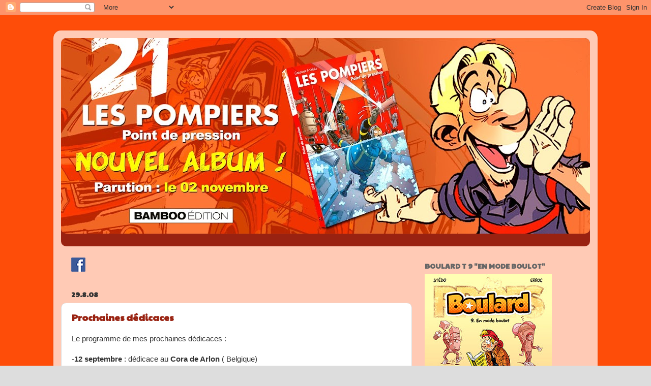

--- FILE ---
content_type: text/html; charset=UTF-8
request_url: https://blogastedo.blogspot.com/2008/08/
body_size: 21552
content:
<!DOCTYPE html>
<html class='v2' dir='ltr' lang='fr'>
<head>
<link href='https://www.blogger.com/static/v1/widgets/335934321-css_bundle_v2.css' rel='stylesheet' type='text/css'/>
<meta content='width=1100' name='viewport'/>
<meta content='text/html; charset=UTF-8' http-equiv='Content-Type'/>
<meta content='blogger' name='generator'/>
<link href='https://blogastedo.blogspot.com/favicon.ico' rel='icon' type='image/x-icon'/>
<link href='http://blogastedo.blogspot.com/2008/08/' rel='canonical'/>
<link rel="alternate" type="application/atom+xml" title="Le Blog de Stédo - Atom" href="https://blogastedo.blogspot.com/feeds/posts/default" />
<link rel="alternate" type="application/rss+xml" title="Le Blog de Stédo - RSS" href="https://blogastedo.blogspot.com/feeds/posts/default?alt=rss" />
<link rel="service.post" type="application/atom+xml" title="Le Blog de Stédo - Atom" href="https://www.blogger.com/feeds/31443896/posts/default" />
<!--Can't find substitution for tag [blog.ieCssRetrofitLinks]-->
<meta content='http://blogastedo.blogspot.com/2008/08/' property='og:url'/>
<meta content='Le Blog de Stédo' property='og:title'/>
<meta content='' property='og:description'/>
<title>Le Blog de Stédo: 08.2008</title>
<style type='text/css'>@font-face{font-family:'Luckiest Guy';font-style:normal;font-weight:400;font-display:swap;src:url(//fonts.gstatic.com/s/luckiestguy/v25/_gP_1RrxsjcxVyin9l9n_j2hQ952ijl7aSqP.woff2)format('woff2');unicode-range:U+0100-02BA,U+02BD-02C5,U+02C7-02CC,U+02CE-02D7,U+02DD-02FF,U+0304,U+0308,U+0329,U+1D00-1DBF,U+1E00-1E9F,U+1EF2-1EFF,U+2020,U+20A0-20AB,U+20AD-20C0,U+2113,U+2C60-2C7F,U+A720-A7FF;}@font-face{font-family:'Luckiest Guy';font-style:normal;font-weight:400;font-display:swap;src:url(//fonts.gstatic.com/s/luckiestguy/v25/_gP_1RrxsjcxVyin9l9n_j2hTd52ijl7aQ.woff2)format('woff2');unicode-range:U+0000-00FF,U+0131,U+0152-0153,U+02BB-02BC,U+02C6,U+02DA,U+02DC,U+0304,U+0308,U+0329,U+2000-206F,U+20AC,U+2122,U+2191,U+2193,U+2212,U+2215,U+FEFF,U+FFFD;}@font-face{font-family:'Paytone One';font-style:normal;font-weight:400;font-display:swap;src:url(//fonts.gstatic.com/s/paytoneone/v25/0nksC9P7MfYHj2oFtYm2ChTigPvfiwq-FQc.woff2)format('woff2');unicode-range:U+0102-0103,U+0110-0111,U+0128-0129,U+0168-0169,U+01A0-01A1,U+01AF-01B0,U+0300-0301,U+0303-0304,U+0308-0309,U+0323,U+0329,U+1EA0-1EF9,U+20AB;}@font-face{font-family:'Paytone One';font-style:normal;font-weight:400;font-display:swap;src:url(//fonts.gstatic.com/s/paytoneone/v25/0nksC9P7MfYHj2oFtYm2ChTjgPvfiwq-FQc.woff2)format('woff2');unicode-range:U+0100-02BA,U+02BD-02C5,U+02C7-02CC,U+02CE-02D7,U+02DD-02FF,U+0304,U+0308,U+0329,U+1D00-1DBF,U+1E00-1E9F,U+1EF2-1EFF,U+2020,U+20A0-20AB,U+20AD-20C0,U+2113,U+2C60-2C7F,U+A720-A7FF;}@font-face{font-family:'Paytone One';font-style:normal;font-weight:400;font-display:swap;src:url(//fonts.gstatic.com/s/paytoneone/v25/0nksC9P7MfYHj2oFtYm2ChTtgPvfiwq-.woff2)format('woff2');unicode-range:U+0000-00FF,U+0131,U+0152-0153,U+02BB-02BC,U+02C6,U+02DA,U+02DC,U+0304,U+0308,U+0329,U+2000-206F,U+20AC,U+2122,U+2191,U+2193,U+2212,U+2215,U+FEFF,U+FFFD;}</style>
<style id='page-skin-1' type='text/css'><!--
/*-----------------------------------------------
Blogger Template Style
Name:     Picture Window
Designer: Blogger
URL:      www.blogger.com
----------------------------------------------- */
/* Content
----------------------------------------------- */
body {
font: normal normal 15px Arial, Tahoma, Helvetica, FreeSans, sans-serif;
color: #333333;
background: #dddddd url(https://blogger.googleusercontent.com/img/a/AVvXsEhtedKY2XqMm7Jc7UkNjwkmk7h1Oaauie5jTMQlCbv6cvl6CKan9ykKy-VWqO3ljZU1NCzpW7LbHiAtus5sdrPZDI9P2Ui_irQ3vRjho6VB0qrDQ_RcZ6ISpe2iwxO5vdemQFMoGOOfRn8k5PF03uW4XaSYyq8b6YFiZ7r1DnswMLN1NSggaQ=s1600) repeat scroll top left;
}
html body .region-inner {
min-width: 0;
max-width: 100%;
width: auto;
}
.content-outer {
font-size: 90%;
}
a:link {
text-decoration:none;
color: #992211;
}
a:visited {
text-decoration:none;
color: #771100;
}
a:hover {
text-decoration:underline;
color: #cc4411;
}
.content-outer {
background: transparent url(//www.blogblog.com/1kt/transparent/white80.png) repeat scroll top left;
-moz-border-radius: 15px;
-webkit-border-radius: 15px;
-goog-ms-border-radius: 15px;
border-radius: 15px;
-moz-box-shadow: 0 0 3px rgba(0, 0, 0, .15);
-webkit-box-shadow: 0 0 3px rgba(0, 0, 0, .15);
-goog-ms-box-shadow: 0 0 3px rgba(0, 0, 0, .15);
box-shadow: 0 0 3px rgba(0, 0, 0, .15);
margin: 30px auto;
}
.content-inner {
padding: 15px;
}
/* Header
----------------------------------------------- */
.header-outer {
background: #992211 url(//www.blogblog.com/1kt/transparent/header_gradient_shade.png) repeat-x scroll top left;
_background-image: none;
color: #ffffff;
-moz-border-radius: 10px;
-webkit-border-radius: 10px;
-goog-ms-border-radius: 10px;
border-radius: 10px;
}
.Header img, .Header #header-inner {
-moz-border-radius: 10px;
-webkit-border-radius: 10px;
-goog-ms-border-radius: 10px;
border-radius: 10px;
}
.header-inner .Header .titlewrapper,
.header-inner .Header .descriptionwrapper {
padding-left: 30px;
padding-right: 30px;
}
.Header h1 {
font: normal normal 30px Luckiest Guy;
text-shadow: 1px 1px 3px rgba(0, 0, 0, 0.3);
}
.Header h1 a {
color: #ffffff;
}
.Header .description {
font-size: 130%;
}
/* Tabs
----------------------------------------------- */
.tabs-inner {
margin: .5em 0 0;
padding: 0;
}
.tabs-inner .section {
margin: 0;
}
.tabs-inner .widget ul {
padding: 0;
background: #f5f5f5 url(//www.blogblog.com/1kt/transparent/tabs_gradient_shade.png) repeat scroll bottom;
-moz-border-radius: 10px;
-webkit-border-radius: 10px;
-goog-ms-border-radius: 10px;
border-radius: 10px;
}
.tabs-inner .widget li {
border: none;
}
.tabs-inner .widget li a {
display: inline-block;
padding: .5em 1em;
margin-right: 0;
color: #992211;
font: normal normal 15px Arial, Tahoma, Helvetica, FreeSans, sans-serif;
-moz-border-radius: 0 0 0 0;
-webkit-border-top-left-radius: 0;
-webkit-border-top-right-radius: 0;
-goog-ms-border-radius: 0 0 0 0;
border-radius: 0 0 0 0;
background: transparent none no-repeat scroll top left;
border-right: 1px solid #cccccc;
}
.tabs-inner .widget li:first-child a {
padding-left: 1.25em;
-moz-border-radius-topleft: 10px;
-moz-border-radius-bottomleft: 10px;
-webkit-border-top-left-radius: 10px;
-webkit-border-bottom-left-radius: 10px;
-goog-ms-border-top-left-radius: 10px;
-goog-ms-border-bottom-left-radius: 10px;
border-top-left-radius: 10px;
border-bottom-left-radius: 10px;
}
.tabs-inner .widget li.selected a,
.tabs-inner .widget li a:hover {
position: relative;
z-index: 1;
background: #ffffff url(//www.blogblog.com/1kt/transparent/tabs_gradient_shade.png) repeat scroll bottom;
color: #000000;
-moz-box-shadow: 0 0 0 rgba(0, 0, 0, .15);
-webkit-box-shadow: 0 0 0 rgba(0, 0, 0, .15);
-goog-ms-box-shadow: 0 0 0 rgba(0, 0, 0, .15);
box-shadow: 0 0 0 rgba(0, 0, 0, .15);
}
/* Headings
----------------------------------------------- */
h2 {
font: normal bold 100% Paytone One;
text-transform: uppercase;
color: #666666;
margin: .5em 0;
}
/* Main
----------------------------------------------- */
.main-outer {
background: transparent none repeat scroll top center;
-moz-border-radius: 0 0 0 0;
-webkit-border-top-left-radius: 0;
-webkit-border-top-right-radius: 0;
-webkit-border-bottom-left-radius: 0;
-webkit-border-bottom-right-radius: 0;
-goog-ms-border-radius: 0 0 0 0;
border-radius: 0 0 0 0;
-moz-box-shadow: 0 0 0 rgba(0, 0, 0, .15);
-webkit-box-shadow: 0 0 0 rgba(0, 0, 0, .15);
-goog-ms-box-shadow: 0 0 0 rgba(0, 0, 0, .15);
box-shadow: 0 0 0 rgba(0, 0, 0, .15);
}
.main-inner {
padding: 15px 5px 20px;
}
.main-inner .column-center-inner {
padding: 0 0;
}
.main-inner .column-left-inner {
padding-left: 0;
}
.main-inner .column-right-inner {
padding-right: 0;
}
/* Posts
----------------------------------------------- */
h3.post-title {
margin: 0;
font: normal bold 18px Paytone One;
}
.comments h4 {
margin: 1em 0 0;
font: normal bold 18px Paytone One;
}
.date-header span {
color: #333333;
}
.post-outer {
background-color: #ffffff;
border: solid 1px #dddddd;
-moz-border-radius: 10px;
-webkit-border-radius: 10px;
border-radius: 10px;
-goog-ms-border-radius: 10px;
padding: 15px 20px;
margin: 0 -20px 20px;
}
.post-body {
line-height: 1.4;
font-size: 110%;
position: relative;
}
.post-header {
margin: 0 0 1.5em;
color: #999999;
line-height: 1.6;
}
.post-footer {
margin: .5em 0 0;
color: #999999;
line-height: 1.6;
}
#blog-pager {
font-size: 140%
}
#comments .comment-author {
padding-top: 1.5em;
border-top: dashed 1px #ccc;
border-top: dashed 1px rgba(128, 128, 128, .5);
background-position: 0 1.5em;
}
#comments .comment-author:first-child {
padding-top: 0;
border-top: none;
}
.avatar-image-container {
margin: .2em 0 0;
}
/* Comments
----------------------------------------------- */
.comments .comments-content .icon.blog-author {
background-repeat: no-repeat;
background-image: url([data-uri]);
}
.comments .comments-content .loadmore a {
border-top: 1px solid #cc4411;
border-bottom: 1px solid #cc4411;
}
.comments .continue {
border-top: 2px solid #cc4411;
}
/* Widgets
----------------------------------------------- */
.widget ul, .widget #ArchiveList ul.flat {
padding: 0;
list-style: none;
}
.widget ul li, .widget #ArchiveList ul.flat li {
border-top: dashed 1px #ccc;
border-top: dashed 1px rgba(128, 128, 128, .5);
}
.widget ul li:first-child, .widget #ArchiveList ul.flat li:first-child {
border-top: none;
}
.widget .post-body ul {
list-style: disc;
}
.widget .post-body ul li {
border: none;
}
/* Footer
----------------------------------------------- */
.footer-outer {
color:#eeeeee;
background: transparent url(https://resources.blogblog.com/blogblog/data/1kt/transparent/black50.png) repeat scroll top left;
-moz-border-radius: 10px 10px 10px 10px;
-webkit-border-top-left-radius: 10px;
-webkit-border-top-right-radius: 10px;
-webkit-border-bottom-left-radius: 10px;
-webkit-border-bottom-right-radius: 10px;
-goog-ms-border-radius: 10px 10px 10px 10px;
border-radius: 10px 10px 10px 10px;
-moz-box-shadow: 0 0 0 rgba(0, 0, 0, .15);
-webkit-box-shadow: 0 0 0 rgba(0, 0, 0, .15);
-goog-ms-box-shadow: 0 0 0 rgba(0, 0, 0, .15);
box-shadow: 0 0 0 rgba(0, 0, 0, .15);
}
.footer-inner {
padding: 10px 5px 20px;
}
.footer-outer a {
color: #ffffdd;
}
.footer-outer a:visited {
color: #cccc99;
}
.footer-outer a:hover {
color: #ffffff;
}
.footer-outer .widget h2 {
color: #bbbbbb;
}
/* Mobile
----------------------------------------------- */
html body.mobile {
height: auto;
}
html body.mobile {
min-height: 480px;
background-size: 100% auto;
}
.mobile .body-fauxcolumn-outer {
background: transparent none repeat scroll top left;
}
html .mobile .mobile-date-outer, html .mobile .blog-pager {
border-bottom: none;
background: transparent none repeat scroll top center;
margin-bottom: 10px;
}
.mobile .date-outer {
background: transparent none repeat scroll top center;
}
.mobile .header-outer, .mobile .main-outer,
.mobile .post-outer, .mobile .footer-outer {
-moz-border-radius: 0;
-webkit-border-radius: 0;
-goog-ms-border-radius: 0;
border-radius: 0;
}
.mobile .content-outer,
.mobile .main-outer,
.mobile .post-outer {
background: inherit;
border: none;
}
.mobile .content-outer {
font-size: 100%;
}
.mobile-link-button {
background-color: #992211;
}
.mobile-link-button a:link, .mobile-link-button a:visited {
color: #ffffff;
}
.mobile-index-contents {
color: #333333;
}
.mobile .tabs-inner .PageList .widget-content {
background: #ffffff url(//www.blogblog.com/1kt/transparent/tabs_gradient_shade.png) repeat scroll bottom;
color: #000000;
}
.mobile .tabs-inner .PageList .widget-content .pagelist-arrow {
border-left: 1px solid #cccccc;
}

--></style>
<style id='template-skin-1' type='text/css'><!--
body {
min-width: 1070px;
}
.content-outer, .content-fauxcolumn-outer, .region-inner {
min-width: 1070px;
max-width: 1070px;
_width: 1070px;
}
.main-inner .columns {
padding-left: 0;
padding-right: 350px;
}
.main-inner .fauxcolumn-center-outer {
left: 0;
right: 350px;
/* IE6 does not respect left and right together */
_width: expression(this.parentNode.offsetWidth -
parseInt("0") -
parseInt("350px") + 'px');
}
.main-inner .fauxcolumn-left-outer {
width: 0;
}
.main-inner .fauxcolumn-right-outer {
width: 350px;
}
.main-inner .column-left-outer {
width: 0;
right: 100%;
margin-left: -0;
}
.main-inner .column-right-outer {
width: 350px;
margin-right: -350px;
}
#layout {
min-width: 0;
}
#layout .content-outer {
min-width: 0;
width: 800px;
}
#layout .region-inner {
min-width: 0;
width: auto;
}
body#layout div.add_widget {
padding: 8px;
}
body#layout div.add_widget a {
margin-left: 32px;
}
--></style>
<style>
    body {background-image:url(https\:\/\/blogger.googleusercontent.com\/img\/a\/AVvXsEhtedKY2XqMm7Jc7UkNjwkmk7h1Oaauie5jTMQlCbv6cvl6CKan9ykKy-VWqO3ljZU1NCzpW7LbHiAtus5sdrPZDI9P2Ui_irQ3vRjho6VB0qrDQ_RcZ6ISpe2iwxO5vdemQFMoGOOfRn8k5PF03uW4XaSYyq8b6YFiZ7r1DnswMLN1NSggaQ=s1600);}
    
@media (max-width: 200px) { body {background-image:url(https\:\/\/blogger.googleusercontent.com\/img\/a\/AVvXsEhtedKY2XqMm7Jc7UkNjwkmk7h1Oaauie5jTMQlCbv6cvl6CKan9ykKy-VWqO3ljZU1NCzpW7LbHiAtus5sdrPZDI9P2Ui_irQ3vRjho6VB0qrDQ_RcZ6ISpe2iwxO5vdemQFMoGOOfRn8k5PF03uW4XaSYyq8b6YFiZ7r1DnswMLN1NSggaQ=w200);}}
@media (max-width: 400px) and (min-width: 201px) { body {background-image:url(https\:\/\/blogger.googleusercontent.com\/img\/a\/AVvXsEhtedKY2XqMm7Jc7UkNjwkmk7h1Oaauie5jTMQlCbv6cvl6CKan9ykKy-VWqO3ljZU1NCzpW7LbHiAtus5sdrPZDI9P2Ui_irQ3vRjho6VB0qrDQ_RcZ6ISpe2iwxO5vdemQFMoGOOfRn8k5PF03uW4XaSYyq8b6YFiZ7r1DnswMLN1NSggaQ=w400);}}
@media (max-width: 800px) and (min-width: 401px) { body {background-image:url(https\:\/\/blogger.googleusercontent.com\/img\/a\/AVvXsEhtedKY2XqMm7Jc7UkNjwkmk7h1Oaauie5jTMQlCbv6cvl6CKan9ykKy-VWqO3ljZU1NCzpW7LbHiAtus5sdrPZDI9P2Ui_irQ3vRjho6VB0qrDQ_RcZ6ISpe2iwxO5vdemQFMoGOOfRn8k5PF03uW4XaSYyq8b6YFiZ7r1DnswMLN1NSggaQ=w800);}}
@media (max-width: 1200px) and (min-width: 801px) { body {background-image:url(https\:\/\/blogger.googleusercontent.com\/img\/a\/AVvXsEhtedKY2XqMm7Jc7UkNjwkmk7h1Oaauie5jTMQlCbv6cvl6CKan9ykKy-VWqO3ljZU1NCzpW7LbHiAtus5sdrPZDI9P2Ui_irQ3vRjho6VB0qrDQ_RcZ6ISpe2iwxO5vdemQFMoGOOfRn8k5PF03uW4XaSYyq8b6YFiZ7r1DnswMLN1NSggaQ=w1200);}}
/* Last tag covers anything over one higher than the previous max-size cap. */
@media (min-width: 1201px) { body {background-image:url(https\:\/\/blogger.googleusercontent.com\/img\/a\/AVvXsEhtedKY2XqMm7Jc7UkNjwkmk7h1Oaauie5jTMQlCbv6cvl6CKan9ykKy-VWqO3ljZU1NCzpW7LbHiAtus5sdrPZDI9P2Ui_irQ3vRjho6VB0qrDQ_RcZ6ISpe2iwxO5vdemQFMoGOOfRn8k5PF03uW4XaSYyq8b6YFiZ7r1DnswMLN1NSggaQ=w1600);}}
  </style>
<link href='https://www.blogger.com/dyn-css/authorization.css?targetBlogID=31443896&amp;zx=160d1e10-8ac1-456d-a2a0-bfe1af0517ef' media='none' onload='if(media!=&#39;all&#39;)media=&#39;all&#39;' rel='stylesheet'/><noscript><link href='https://www.blogger.com/dyn-css/authorization.css?targetBlogID=31443896&amp;zx=160d1e10-8ac1-456d-a2a0-bfe1af0517ef' rel='stylesheet'/></noscript>
<meta name='google-adsense-platform-account' content='ca-host-pub-1556223355139109'/>
<meta name='google-adsense-platform-domain' content='blogspot.com'/>

</head>
<body class='loading variant-shade'>
<div class='navbar section' id='navbar' name='Navbar'><div class='widget Navbar' data-version='1' id='Navbar1'><script type="text/javascript">
    function setAttributeOnload(object, attribute, val) {
      if(window.addEventListener) {
        window.addEventListener('load',
          function(){ object[attribute] = val; }, false);
      } else {
        window.attachEvent('onload', function(){ object[attribute] = val; });
      }
    }
  </script>
<div id="navbar-iframe-container"></div>
<script type="text/javascript" src="https://apis.google.com/js/platform.js"></script>
<script type="text/javascript">
      gapi.load("gapi.iframes:gapi.iframes.style.bubble", function() {
        if (gapi.iframes && gapi.iframes.getContext) {
          gapi.iframes.getContext().openChild({
              url: 'https://www.blogger.com/navbar/31443896?origin\x3dhttps://blogastedo.blogspot.com',
              where: document.getElementById("navbar-iframe-container"),
              id: "navbar-iframe"
          });
        }
      });
    </script><script type="text/javascript">
(function() {
var script = document.createElement('script');
script.type = 'text/javascript';
script.src = '//pagead2.googlesyndication.com/pagead/js/google_top_exp.js';
var head = document.getElementsByTagName('head')[0];
if (head) {
head.appendChild(script);
}})();
</script>
</div></div>
<div class='body-fauxcolumns'>
<div class='fauxcolumn-outer body-fauxcolumn-outer'>
<div class='cap-top'>
<div class='cap-left'></div>
<div class='cap-right'></div>
</div>
<div class='fauxborder-left'>
<div class='fauxborder-right'></div>
<div class='fauxcolumn-inner'>
</div>
</div>
<div class='cap-bottom'>
<div class='cap-left'></div>
<div class='cap-right'></div>
</div>
</div>
</div>
<div class='content'>
<div class='content-fauxcolumns'>
<div class='fauxcolumn-outer content-fauxcolumn-outer'>
<div class='cap-top'>
<div class='cap-left'></div>
<div class='cap-right'></div>
</div>
<div class='fauxborder-left'>
<div class='fauxborder-right'></div>
<div class='fauxcolumn-inner'>
</div>
</div>
<div class='cap-bottom'>
<div class='cap-left'></div>
<div class='cap-right'></div>
</div>
</div>
</div>
<div class='content-outer'>
<div class='content-cap-top cap-top'>
<div class='cap-left'></div>
<div class='cap-right'></div>
</div>
<div class='fauxborder-left content-fauxborder-left'>
<div class='fauxborder-right content-fauxborder-right'></div>
<div class='content-inner'>
<header>
<div class='header-outer'>
<div class='header-cap-top cap-top'>
<div class='cap-left'></div>
<div class='cap-right'></div>
</div>
<div class='fauxborder-left header-fauxborder-left'>
<div class='fauxborder-right header-fauxborder-right'></div>
<div class='region-inner header-inner'>
<div class='header section' id='header' name='En-tête'><div class='widget Header' data-version='1' id='Header1'>
<div id='header-inner'>
<a href='https://blogastedo.blogspot.com/' style='display: block'>
<img alt='Le Blog de Stédo' height='385px; ' id='Header1_headerimg' src='https://blogger.googleusercontent.com/img/a/AVvXsEiv4R5rDfGNF_11qyIT4m8afBPs-b3zEh_tfntxXHUa6fVf8LSEnshk2ZTttVVNKgrRUgVdwyExbSwQD0Yu8H8R26plRVzjegXMX1RAwSfT59QqIP0A_pHkOCSgCU5Wi_iGQcNcRPLJTGvj151PMw94yNDa0XTgObXoq0dZvSNOQZQ4eG-k2A=s1040' style='display: block' width='1040px; '/>
</a>
<div class='descriptionwrapper'>
<p class='description'><span>
</span></p>
</div>
</div>
</div></div>
</div>
</div>
<div class='header-cap-bottom cap-bottom'>
<div class='cap-left'></div>
<div class='cap-right'></div>
</div>
</div>
</header>
<div class='tabs-outer'>
<div class='tabs-cap-top cap-top'>
<div class='cap-left'></div>
<div class='cap-right'></div>
</div>
<div class='fauxborder-left tabs-fauxborder-left'>
<div class='fauxborder-right tabs-fauxborder-right'></div>
<div class='region-inner tabs-inner'>
<div class='tabs no-items section' id='crosscol' name='Toutes les colonnes'></div>
<div class='tabs no-items section' id='crosscol-overflow' name='Cross-Column 2'></div>
</div>
</div>
<div class='tabs-cap-bottom cap-bottom'>
<div class='cap-left'></div>
<div class='cap-right'></div>
</div>
</div>
<div class='main-outer'>
<div class='main-cap-top cap-top'>
<div class='cap-left'></div>
<div class='cap-right'></div>
</div>
<div class='fauxborder-left main-fauxborder-left'>
<div class='fauxborder-right main-fauxborder-right'></div>
<div class='region-inner main-inner'>
<div class='columns fauxcolumns'>
<div class='fauxcolumn-outer fauxcolumn-center-outer'>
<div class='cap-top'>
<div class='cap-left'></div>
<div class='cap-right'></div>
</div>
<div class='fauxborder-left'>
<div class='fauxborder-right'></div>
<div class='fauxcolumn-inner'>
</div>
</div>
<div class='cap-bottom'>
<div class='cap-left'></div>
<div class='cap-right'></div>
</div>
</div>
<div class='fauxcolumn-outer fauxcolumn-left-outer'>
<div class='cap-top'>
<div class='cap-left'></div>
<div class='cap-right'></div>
</div>
<div class='fauxborder-left'>
<div class='fauxborder-right'></div>
<div class='fauxcolumn-inner'>
</div>
</div>
<div class='cap-bottom'>
<div class='cap-left'></div>
<div class='cap-right'></div>
</div>
</div>
<div class='fauxcolumn-outer fauxcolumn-right-outer'>
<div class='cap-top'>
<div class='cap-left'></div>
<div class='cap-right'></div>
</div>
<div class='fauxborder-left'>
<div class='fauxborder-right'></div>
<div class='fauxcolumn-inner'>
</div>
</div>
<div class='cap-bottom'>
<div class='cap-left'></div>
<div class='cap-right'></div>
</div>
</div>
<!-- corrects IE6 width calculation -->
<div class='columns-inner'>
<div class='column-center-outer'>
<div class='column-center-inner'>
<div class='main section' id='main' name='Principal'><div class='widget Image' data-version='1' id='Image4'>
<div class='widget-content'>
<a href='https://www.facebook.com/Stedo.Stephane.Dauvin'>
<img alt='' height='28' id='Image4_img' src='https://blogger.googleusercontent.com/img/b/R29vZ2xl/AVvXsEhedKZChuniRFZ0f3ybdK7mHputA-n2VKxH7YnCVilKbW9hsQT72OnA60aYWiyVm8SJl_vscazGgWzGygFjHIf6MTwuqhfXyBIBhGvQrJP3jkKL1j-bvRDp2-hfCvkvVOuHB1ke/s1600/facebook.png' width='28'/>
</a>
<br/>
</div>
<div class='clear'></div>
</div><div class='widget Blog' data-version='1' id='Blog1'>
<div class='blog-posts hfeed'>

          <div class="date-outer">
        
<h2 class='date-header'><span>29.8.08</span></h2>

          <div class="date-posts">
        
<div class='post-outer'>
<div class='post hentry uncustomized-post-template' itemprop='blogPost' itemscope='itemscope' itemtype='http://schema.org/BlogPosting'>
<meta content='31443896' itemprop='blogId'/>
<meta content='2565624640661441267' itemprop='postId'/>
<a name='2565624640661441267'></a>
<h3 class='post-title entry-title' itemprop='name'>
<a href='https://blogastedo.blogspot.com/2008/08/prochaines-ddicaces.html'>Prochaines dédicaces</a>
</h3>
<div class='post-header'>
<div class='post-header-line-1'></div>
</div>
<div class='post-body entry-content' id='post-body-2565624640661441267' itemprop='description articleBody'>
Le programme de mes prochaines dédicaces :<br /><br />-<strong>12 septembre</strong> : dédicace au <strong>Cora de Arlon</strong> ( Belgique)<br />-<strong>13 septembre</strong> : festibal BD de <strong>Floreffe</strong> ( Belgique)<br />-<strong>20 septembre</strong> : dédicace à <strong>Mâcon</strong>, à l'occasion des 10 ans de BAMBOO<br />-<strong>25 octobre</strong> : Festival BD de <strong>Arlon</strong> ( Belgique)<br />-<strong>8 novembre</strong> : Festival BD de <strong>Lexy</strong> ( à confirmer)<br />-<strong>29 novembre</strong> : Festival BD de <strong>Pâturage</strong> ( à confirmer)<br />-<strong>13 décembre</strong> : dédicace Libraie Bédébox ( <strong>Waterloo</strong>)<br />-<strong>14 mai 2009</strong> : festival du livre de <strong>Sarrebruck</strong> (Allemagne)<br />-<strong>16 mai</strong> : Festival BD de <strong>Colmar </strong>(France)<br />-<strong>21 juillet 2009</strong> : Dédicace au musée des Pompiers de <strong>Athus </strong>(Belgique)<br /><br />Volà...Si y a des changements de programmes ou des choses qui viennent s'ajouter, j'vous le dirai!
<div style='clear: both;'></div>
</div>
<div class='post-footer'>
<div class='post-footer-line post-footer-line-1'>
<span class='post-author vcard'>
Publié par
<span class='fn' itemprop='author' itemscope='itemscope' itemtype='http://schema.org/Person'>
<meta content='https://www.blogger.com/profile/03719745037378039494' itemprop='url'/>
<a class='g-profile' href='https://www.blogger.com/profile/03719745037378039494' rel='author' title='author profile'>
<span itemprop='name'>Stéphane (Stédo) Dauvin</span>
</a>
</span>
</span>
<span class='post-timestamp'>
à
<meta content='http://blogastedo.blogspot.com/2008/08/prochaines-ddicaces.html' itemprop='url'/>
<a class='timestamp-link' href='https://blogastedo.blogspot.com/2008/08/prochaines-ddicaces.html' rel='bookmark' title='permanent link'><abbr class='published' itemprop='datePublished' title='2008-08-29T14:03:00+02:00'>2:03 PM</abbr></a>
</span>
<span class='post-comment-link'>
<a class='comment-link' href='https://www.blogger.com/comment/fullpage/post/31443896/2565624640661441267' onclick=''>
8&#160;commentaires:
  </a>
</span>
<span class='post-icons'>
<span class='item-control blog-admin pid-1973653306'>
<a href='https://www.blogger.com/post-edit.g?blogID=31443896&postID=2565624640661441267&from=pencil' title='Modifier l&#39;article'>
<img alt='' class='icon-action' height='18' src='https://resources.blogblog.com/img/icon18_edit_allbkg.gif' width='18'/>
</a>
</span>
</span>
<div class='post-share-buttons goog-inline-block'>
</div>
</div>
<div class='post-footer-line post-footer-line-2'>
<span class='post-labels'>
</span>
</div>
<div class='post-footer-line post-footer-line-3'>
<span class='post-location'>
</span>
</div>
</div>
</div>
</div>

          </div></div>
        

          <div class="date-outer">
        
<h2 class='date-header'><span>21.8.08</span></h2>

          <div class="date-posts">
        
<div class='post-outer'>
<div class='post hentry uncustomized-post-template' itemprop='blogPost' itemscope='itemscope' itemtype='http://schema.org/BlogPosting'>
<meta content='https://blogger.googleusercontent.com/img/b/R29vZ2xl/AVvXsEjOPR3n82V9vzeazjBuw_PQDsJVMllqRufJyJZbjdGNyBqrjHsF6XoZ6p-dbqpjmfviZc3dpIWeZtOj2CSl1KdYKBieV8P9lTQVblvsbN_wZnYvnrGkAvWXf7ypdGsznRrc0eAL/s400/Les+Stedos+copie.jpg' itemprop='image_url'/>
<meta content='31443896' itemprop='blogId'/>
<meta content='2617079467846974991' itemprop='postId'/>
<a name='2617079467846974991'></a>
<div class='post-header'>
<div class='post-header-line-1'></div>
</div>
<div class='post-body entry-content' id='post-body-2617079467846974991' itemprop='description articleBody'>
<a href="https://blogger.googleusercontent.com/img/b/R29vZ2xl/AVvXsEjOPR3n82V9vzeazjBuw_PQDsJVMllqRufJyJZbjdGNyBqrjHsF6XoZ6p-dbqpjmfviZc3dpIWeZtOj2CSl1KdYKBieV8P9lTQVblvsbN_wZnYvnrGkAvWXf7ypdGsznRrc0eAL/s1600-h/Les+Stedos+copie.jpg"><img alt="" border="0" id="BLOGGER_PHOTO_ID_5237005069041505506" src="https://blogger.googleusercontent.com/img/b/R29vZ2xl/AVvXsEjOPR3n82V9vzeazjBuw_PQDsJVMllqRufJyJZbjdGNyBqrjHsF6XoZ6p-dbqpjmfviZc3dpIWeZtOj2CSl1KdYKBieV8P9lTQVblvsbN_wZnYvnrGkAvWXf7ypdGsznRrc0eAL/s400/Les+Stedos+copie.jpg" style="DISPLAY: block; MARGIN: 0px auto 10px; CURSOR: hand; TEXT-ALIGN: center" /></a><br /><div></div>
<div style='clear: both;'></div>
</div>
<div class='post-footer'>
<div class='post-footer-line post-footer-line-1'>
<span class='post-author vcard'>
Publié par
<span class='fn' itemprop='author' itemscope='itemscope' itemtype='http://schema.org/Person'>
<meta content='https://www.blogger.com/profile/03719745037378039494' itemprop='url'/>
<a class='g-profile' href='https://www.blogger.com/profile/03719745037378039494' rel='author' title='author profile'>
<span itemprop='name'>Stéphane (Stédo) Dauvin</span>
</a>
</span>
</span>
<span class='post-timestamp'>
à
<meta content='http://blogastedo.blogspot.com/2008/08/blog-post_21.html' itemprop='url'/>
<a class='timestamp-link' href='https://blogastedo.blogspot.com/2008/08/blog-post_21.html' rel='bookmark' title='permanent link'><abbr class='published' itemprop='datePublished' title='2008-08-21T18:13:00+02:00'>6:13 PM</abbr></a>
</span>
<span class='post-comment-link'>
<a class='comment-link' href='https://www.blogger.com/comment/fullpage/post/31443896/2617079467846974991' onclick=''>
10&#160;commentaires:
  </a>
</span>
<span class='post-icons'>
<span class='item-control blog-admin pid-1973653306'>
<a href='https://www.blogger.com/post-edit.g?blogID=31443896&postID=2617079467846974991&from=pencil' title='Modifier l&#39;article'>
<img alt='' class='icon-action' height='18' src='https://resources.blogblog.com/img/icon18_edit_allbkg.gif' width='18'/>
</a>
</span>
</span>
<div class='post-share-buttons goog-inline-block'>
</div>
</div>
<div class='post-footer-line post-footer-line-2'>
<span class='post-labels'>
</span>
</div>
<div class='post-footer-line post-footer-line-3'>
<span class='post-location'>
</span>
</div>
</div>
</div>
</div>

          </div></div>
        

          <div class="date-outer">
        
<h2 class='date-header'><span>19.8.08</span></h2>

          <div class="date-posts">
        
<div class='post-outer'>
<div class='post hentry uncustomized-post-template' itemprop='blogPost' itemscope='itemscope' itemtype='http://schema.org/BlogPosting'>
<meta content='https://blogger.googleusercontent.com/img/b/R29vZ2xl/AVvXsEgziQlCnTQ0BxcZ-8ZVSt2mH4xJVwsHeCEf76jL-6E-XmgO7_fWJ0IVN2wxkX_QHRdCzNXqSGmKFCQTaRBV0BWQOZqyqvGhcEOzUKrdN5uFsbyeb_qJucis_oz4bR7ekH9GtENP/s320/Septembre_stedo+copie.jpg' itemprop='image_url'/>
<meta content='31443896' itemprop='blogId'/>
<meta content='2548795043236556751' itemprop='postId'/>
<a name='2548795043236556751'></a>
<div class='post-header'>
<div class='post-header-line-1'></div>
</div>
<div class='post-body entry-content' id='post-body-2548795043236556751' itemprop='description articleBody'>
<a href="https://blogger.googleusercontent.com/img/b/R29vZ2xl/AVvXsEgziQlCnTQ0BxcZ-8ZVSt2mH4xJVwsHeCEf76jL-6E-XmgO7_fWJ0IVN2wxkX_QHRdCzNXqSGmKFCQTaRBV0BWQOZqyqvGhcEOzUKrdN5uFsbyeb_qJucis_oz4bR7ekH9GtENP/s1600-h/Septembre_stedo+copie.jpg"><img alt="" border="0" id="BLOGGER_PHOTO_ID_5236199663230759186" src="https://blogger.googleusercontent.com/img/b/R29vZ2xl/AVvXsEgziQlCnTQ0BxcZ-8ZVSt2mH4xJVwsHeCEf76jL-6E-XmgO7_fWJ0IVN2wxkX_QHRdCzNXqSGmKFCQTaRBV0BWQOZqyqvGhcEOzUKrdN5uFsbyeb_qJucis_oz4bR7ekH9GtENP/s320/Septembre_stedo+copie.jpg" style="CURSOR: hand" /></a><br /><div><a href="https://blogger.googleusercontent.com/img/b/R29vZ2xl/AVvXsEivY-Qp4Cwtj0xsaRxb3lPObH11XQdq_MymtTUJASNdUml-50RhJ9yXPSihvG2loc2tEtt93pLTfjVNz6F0NBHVVuw5mmX8FK-zTmdDNTe423k-xfbhxC_WIZIeu25dGrw9Xsil/s1600-h/Mai+copie.jpg"><img alt="" border="0" id="BLOGGER_PHOTO_ID_5236199558222254546" src="https://blogger.googleusercontent.com/img/b/R29vZ2xl/AVvXsEivY-Qp4Cwtj0xsaRxb3lPObH11XQdq_MymtTUJASNdUml-50RhJ9yXPSihvG2loc2tEtt93pLTfjVNz6F0NBHVVuw5mmX8FK-zTmdDNTe423k-xfbhxC_WIZIeu25dGrw9Xsil/s320/Mai+copie.jpg" style="CURSOR: hand" /></a><br /><br /><div></div></div>
<div style='clear: both;'></div>
</div>
<div class='post-footer'>
<div class='post-footer-line post-footer-line-1'>
<span class='post-author vcard'>
Publié par
<span class='fn' itemprop='author' itemscope='itemscope' itemtype='http://schema.org/Person'>
<meta content='https://www.blogger.com/profile/03719745037378039494' itemprop='url'/>
<a class='g-profile' href='https://www.blogger.com/profile/03719745037378039494' rel='author' title='author profile'>
<span itemprop='name'>Stéphane (Stédo) Dauvin</span>
</a>
</span>
</span>
<span class='post-timestamp'>
à
<meta content='http://blogastedo.blogspot.com/2008/08/blog-post_6448.html' itemprop='url'/>
<a class='timestamp-link' href='https://blogastedo.blogspot.com/2008/08/blog-post_6448.html' rel='bookmark' title='permanent link'><abbr class='published' itemprop='datePublished' title='2008-08-19T14:08:00+02:00'>2:08 PM</abbr></a>
</span>
<span class='post-comment-link'>
<a class='comment-link' href='https://www.blogger.com/comment/fullpage/post/31443896/2548795043236556751' onclick=''>
4&#160;commentaires:
  </a>
</span>
<span class='post-icons'>
<span class='item-control blog-admin pid-1973653306'>
<a href='https://www.blogger.com/post-edit.g?blogID=31443896&postID=2548795043236556751&from=pencil' title='Modifier l&#39;article'>
<img alt='' class='icon-action' height='18' src='https://resources.blogblog.com/img/icon18_edit_allbkg.gif' width='18'/>
</a>
</span>
</span>
<div class='post-share-buttons goog-inline-block'>
</div>
</div>
<div class='post-footer-line post-footer-line-2'>
<span class='post-labels'>
</span>
</div>
<div class='post-footer-line post-footer-line-3'>
<span class='post-location'>
</span>
</div>
</div>
</div>
</div>
<div class='post-outer'>
<div class='post hentry uncustomized-post-template' itemprop='blogPost' itemscope='itemscope' itemtype='http://schema.org/BlogPosting'>
<meta content='https://blogger.googleusercontent.com/img/b/R29vZ2xl/AVvXsEhwf-9mljSkygs_JtBwIfrOvr_XJq3WfH6MDqjRwYlxO1rYolgK18jPkJT_2BCIY2IDnpFOnFGvVaWR6nydbQ3NU2uZ2ERe3-b3j_QMWCPY7JkNoU2JDhg9h7fK_fCUeHGAT4a4/s320/cal_Janvier_final.jpg' itemprop='image_url'/>
<meta content='31443896' itemprop='blogId'/>
<meta content='3018934998689308628' itemprop='postId'/>
<a name='3018934998689308628'></a>
<div class='post-header'>
<div class='post-header-line-1'></div>
</div>
<div class='post-body entry-content' id='post-body-3018934998689308628' itemprop='description articleBody'>
<a href="https://blogger.googleusercontent.com/img/b/R29vZ2xl/AVvXsEhwf-9mljSkygs_JtBwIfrOvr_XJq3WfH6MDqjRwYlxO1rYolgK18jPkJT_2BCIY2IDnpFOnFGvVaWR6nydbQ3NU2uZ2ERe3-b3j_QMWCPY7JkNoU2JDhg9h7fK_fCUeHGAT4a4/s1600-h/cal_Janvier_final.jpg"><img alt="" border="0" id="BLOGGER_PHOTO_ID_5236198338303884546" src="https://blogger.googleusercontent.com/img/b/R29vZ2xl/AVvXsEhwf-9mljSkygs_JtBwIfrOvr_XJq3WfH6MDqjRwYlxO1rYolgK18jPkJT_2BCIY2IDnpFOnFGvVaWR6nydbQ3NU2uZ2ERe3-b3j_QMWCPY7JkNoU2JDhg9h7fK_fCUeHGAT4a4/s320/cal_Janvier_final.jpg" style="CURSOR: hand" /></a><br /><div><a href="https://blogger.googleusercontent.com/img/b/R29vZ2xl/AVvXsEjipk5sQN-YSja2TXt3PKbYEI8KqpKqR5DlQkpVNH_IOU-ix8tLYyd9I8OnpdlwdkT9_SezInrX1B5HkjhBtnc1QoC3qr2fHld-92tYD4U4z9gPPNfvnstBdeLB1ahStL_dHPGj/s1600-h/Aout_stedo+copie.jpg"><img alt="" border="0" id="BLOGGER_PHOTO_ID_5236198221796323090" src="https://blogger.googleusercontent.com/img/b/R29vZ2xl/AVvXsEjipk5sQN-YSja2TXt3PKbYEI8KqpKqR5DlQkpVNH_IOU-ix8tLYyd9I8OnpdlwdkT9_SezInrX1B5HkjhBtnc1QoC3qr2fHld-92tYD4U4z9gPPNfvnstBdeLB1ahStL_dHPGj/s320/Aout_stedo+copie.jpg" style="CURSOR: hand" /></a><br /><br /><div></div></div>
<div style='clear: both;'></div>
</div>
<div class='post-footer'>
<div class='post-footer-line post-footer-line-1'>
<span class='post-author vcard'>
Publié par
<span class='fn' itemprop='author' itemscope='itemscope' itemtype='http://schema.org/Person'>
<meta content='https://www.blogger.com/profile/03719745037378039494' itemprop='url'/>
<a class='g-profile' href='https://www.blogger.com/profile/03719745037378039494' rel='author' title='author profile'>
<span itemprop='name'>Stéphane (Stédo) Dauvin</span>
</a>
</span>
</span>
<span class='post-timestamp'>
à
<meta content='http://blogastedo.blogspot.com/2008/08/blog-post_19.html' itemprop='url'/>
<a class='timestamp-link' href='https://blogastedo.blogspot.com/2008/08/blog-post_19.html' rel='bookmark' title='permanent link'><abbr class='published' itemprop='datePublished' title='2008-08-19T14:01:00+02:00'>2:01 PM</abbr></a>
</span>
<span class='post-comment-link'>
<a class='comment-link' href='https://www.blogger.com/comment/fullpage/post/31443896/3018934998689308628' onclick=''>
Aucun commentaire:
  </a>
</span>
<span class='post-icons'>
<span class='item-control blog-admin pid-1973653306'>
<a href='https://www.blogger.com/post-edit.g?blogID=31443896&postID=3018934998689308628&from=pencil' title='Modifier l&#39;article'>
<img alt='' class='icon-action' height='18' src='https://resources.blogblog.com/img/icon18_edit_allbkg.gif' width='18'/>
</a>
</span>
</span>
<div class='post-share-buttons goog-inline-block'>
</div>
</div>
<div class='post-footer-line post-footer-line-2'>
<span class='post-labels'>
</span>
</div>
<div class='post-footer-line post-footer-line-3'>
<span class='post-location'>
</span>
</div>
</div>
</div>
</div>

          </div></div>
        

          <div class="date-outer">
        
<h2 class='date-header'><span>12.8.08</span></h2>

          <div class="date-posts">
        
<div class='post-outer'>
<div class='post hentry uncustomized-post-template' itemprop='blogPost' itemscope='itemscope' itemtype='http://schema.org/BlogPosting'>
<meta content='https://blogger.googleusercontent.com/img/b/R29vZ2xl/AVvXsEjdmXDhE-Nrm7j1Q5gcDTUjwYN7nB9TAasvdseVnTBql15IeY-TGaPrnuzZ4vqYnHNfvlKJEDj7nkG4i27KqkCaNP6dIhrkBJ3iW63KDAqaHS8IW2JYVg9aBhxFXFQYFnK5oygc/s400/POMPIERS+(LES)+T8+copie.jpg' itemprop='image_url'/>
<meta content='31443896' itemprop='blogId'/>
<meta content='6589637075125768585' itemprop='postId'/>
<a name='6589637075125768585'></a>
<div class='post-header'>
<div class='post-header-line-1'></div>
</div>
<div class='post-body entry-content' id='post-body-6589637075125768585' itemprop='description articleBody'>
<a href="https://blogger.googleusercontent.com/img/b/R29vZ2xl/AVvXsEjdmXDhE-Nrm7j1Q5gcDTUjwYN7nB9TAasvdseVnTBql15IeY-TGaPrnuzZ4vqYnHNfvlKJEDj7nkG4i27KqkCaNP6dIhrkBJ3iW63KDAqaHS8IW2JYVg9aBhxFXFQYFnK5oygc/s1600-h/POMPIERS+(LES)+T8+copie.jpg"><img alt="" border="0" id="BLOGGER_PHOTO_ID_5233517278075899250" src="https://blogger.googleusercontent.com/img/b/R29vZ2xl/AVvXsEjdmXDhE-Nrm7j1Q5gcDTUjwYN7nB9TAasvdseVnTBql15IeY-TGaPrnuzZ4vqYnHNfvlKJEDj7nkG4i27KqkCaNP6dIhrkBJ3iW63KDAqaHS8IW2JYVg9aBhxFXFQYFnK5oygc/s400/POMPIERS+(LES)+T8+copie.jpg" style="DISPLAY: block; MARGIN: 0px auto 10px; CURSOR: hand; TEXT-ALIGN: center" /></a><br /><div align="center">Et voilà, pour en terminer avec la couverture du Tome 8, la maquette finale avec lettrage, logo et tout le toutim!</div>
<div style='clear: both;'></div>
</div>
<div class='post-footer'>
<div class='post-footer-line post-footer-line-1'>
<span class='post-author vcard'>
Publié par
<span class='fn' itemprop='author' itemscope='itemscope' itemtype='http://schema.org/Person'>
<meta content='https://www.blogger.com/profile/03719745037378039494' itemprop='url'/>
<a class='g-profile' href='https://www.blogger.com/profile/03719745037378039494' rel='author' title='author profile'>
<span itemprop='name'>Stéphane (Stédo) Dauvin</span>
</a>
</span>
</span>
<span class='post-timestamp'>
à
<meta content='http://blogastedo.blogspot.com/2008/08/et-voil-pour-en-terminer-avec-la.html' itemprop='url'/>
<a class='timestamp-link' href='https://blogastedo.blogspot.com/2008/08/et-voil-pour-en-terminer-avec-la.html' rel='bookmark' title='permanent link'><abbr class='published' itemprop='datePublished' title='2008-08-12T08:39:00+02:00'>8:39 AM</abbr></a>
</span>
<span class='post-comment-link'>
<a class='comment-link' href='https://www.blogger.com/comment/fullpage/post/31443896/6589637075125768585' onclick=''>
6&#160;commentaires:
  </a>
</span>
<span class='post-icons'>
<span class='item-control blog-admin pid-1973653306'>
<a href='https://www.blogger.com/post-edit.g?blogID=31443896&postID=6589637075125768585&from=pencil' title='Modifier l&#39;article'>
<img alt='' class='icon-action' height='18' src='https://resources.blogblog.com/img/icon18_edit_allbkg.gif' width='18'/>
</a>
</span>
</span>
<div class='post-share-buttons goog-inline-block'>
</div>
</div>
<div class='post-footer-line post-footer-line-2'>
<span class='post-labels'>
</span>
</div>
<div class='post-footer-line post-footer-line-3'>
<span class='post-location'>
</span>
</div>
</div>
</div>
</div>

          </div></div>
        

          <div class="date-outer">
        
<h2 class='date-header'><span>8.8.08</span></h2>

          <div class="date-posts">
        
<div class='post-outer'>
<div class='post hentry uncustomized-post-template' itemprop='blogPost' itemscope='itemscope' itemtype='http://schema.org/BlogPosting'>
<meta content='https://blogger.googleusercontent.com/img/b/R29vZ2xl/AVvXsEh-xpbqaSR1cbr2xt06mGfRBIlJPKes114mfEUfib0lPPcN5WbQg-BHs-flR1WcORKdfMUdfVNeZKkALTZNOnUM9gvsoi9H3lRlMkxFSJ7G76F0sHYtoPt-Ny2av1-NqZHcrNZK/s400/Mickey.jpg' itemprop='image_url'/>
<meta content='31443896' itemprop='blogId'/>
<meta content='4460425933527192196' itemprop='postId'/>
<a name='4460425933527192196'></a>
<div class='post-header'>
<div class='post-header-line-1'></div>
</div>
<div class='post-body entry-content' id='post-body-4460425933527192196' itemprop='description articleBody'>
<strong><span style="font-size:130%;"></span></strong><a href="https://blogger.googleusercontent.com/img/b/R29vZ2xl/AVvXsEh-xpbqaSR1cbr2xt06mGfRBIlJPKes114mfEUfib0lPPcN5WbQg-BHs-flR1WcORKdfMUdfVNeZKkALTZNOnUM9gvsoi9H3lRlMkxFSJ7G76F0sHYtoPt-Ny2av1-NqZHcrNZK/s1600-h/Mickey.jpg"><img alt="" border="0" id="BLOGGER_PHOTO_ID_5232059430022188450" src="https://blogger.googleusercontent.com/img/b/R29vZ2xl/AVvXsEh-xpbqaSR1cbr2xt06mGfRBIlJPKes114mfEUfib0lPPcN5WbQg-BHs-flR1WcORKdfMUdfVNeZKkALTZNOnUM9gvsoi9H3lRlMkxFSJ7G76F0sHYtoPt-Ny2av1-NqZHcrNZK/s400/Mickey.jpg" style="DISPLAY: block; MARGIN: 0px auto 10px; CURSOR: hand; TEXT-ALIGN: center" /></a><br /><div align="center">Un <strong><span style="font-size:130%;">Bande à BAMBOO</span></strong> spécial de 48 pages édité en partenariat avec <span style="font-size:130%;"><strong>Le Journal de Mickey</strong></span> et qui sera offert avec le numéro du 27 août...</div>
<div style='clear: both;'></div>
</div>
<div class='post-footer'>
<div class='post-footer-line post-footer-line-1'>
<span class='post-author vcard'>
Publié par
<span class='fn' itemprop='author' itemscope='itemscope' itemtype='http://schema.org/Person'>
<meta content='https://www.blogger.com/profile/03719745037378039494' itemprop='url'/>
<a class='g-profile' href='https://www.blogger.com/profile/03719745037378039494' rel='author' title='author profile'>
<span itemprop='name'>Stéphane (Stédo) Dauvin</span>
</a>
</span>
</span>
<span class='post-timestamp'>
à
<meta content='http://blogastedo.blogspot.com/2008/08/un-bande-bamboo-spcial-de-48-pages-dit.html' itemprop='url'/>
<a class='timestamp-link' href='https://blogastedo.blogspot.com/2008/08/un-bande-bamboo-spcial-de-48-pages-dit.html' rel='bookmark' title='permanent link'><abbr class='published' itemprop='datePublished' title='2008-08-08T10:21:00+02:00'>10:21 AM</abbr></a>
</span>
<span class='post-comment-link'>
<a class='comment-link' href='https://www.blogger.com/comment/fullpage/post/31443896/4460425933527192196' onclick=''>
7&#160;commentaires:
  </a>
</span>
<span class='post-icons'>
<span class='item-control blog-admin pid-1973653306'>
<a href='https://www.blogger.com/post-edit.g?blogID=31443896&postID=4460425933527192196&from=pencil' title='Modifier l&#39;article'>
<img alt='' class='icon-action' height='18' src='https://resources.blogblog.com/img/icon18_edit_allbkg.gif' width='18'/>
</a>
</span>
</span>
<div class='post-share-buttons goog-inline-block'>
</div>
</div>
<div class='post-footer-line post-footer-line-2'>
<span class='post-labels'>
</span>
</div>
<div class='post-footer-line post-footer-line-3'>
<span class='post-location'>
</span>
</div>
</div>
</div>
</div>

          </div></div>
        

          <div class="date-outer">
        
<h2 class='date-header'><span>7.8.08</span></h2>

          <div class="date-posts">
        
<div class='post-outer'>
<div class='post hentry uncustomized-post-template' itemprop='blogPost' itemscope='itemscope' itemtype='http://schema.org/BlogPosting'>
<meta content='https://blogger.googleusercontent.com/img/b/R29vZ2xl/AVvXsEhIrXmYvMyqgwIlGXYFoMPYbKPoH6x1tSvz2aqEgqMHGqQgrTUgCsZQ5zUL_JrFVHaETank-imTFzpa7C29kV-GssxuU7zKZREsHnJ0tVn2ndSua0zkhSAsGrnGVv3k5OxYJ_lq/s400/Fond+8.JPG' itemprop='image_url'/>
<meta content='31443896' itemprop='blogId'/>
<meta content='390080385423534513' itemprop='postId'/>
<a name='390080385423534513'></a>
<div class='post-header'>
<div class='post-header-line-1'></div>
</div>
<div class='post-body entry-content' id='post-body-390080385423534513' itemprop='description articleBody'>
<a href="https://blogger.googleusercontent.com/img/b/R29vZ2xl/AVvXsEhIrXmYvMyqgwIlGXYFoMPYbKPoH6x1tSvz2aqEgqMHGqQgrTUgCsZQ5zUL_JrFVHaETank-imTFzpa7C29kV-GssxuU7zKZREsHnJ0tVn2ndSua0zkhSAsGrnGVv3k5OxYJ_lq/s1600-h/Fond+8.JPG"><img alt="" border="0" id="BLOGGER_PHOTO_ID_5231664464123295954" src="https://blogger.googleusercontent.com/img/b/R29vZ2xl/AVvXsEhIrXmYvMyqgwIlGXYFoMPYbKPoH6x1tSvz2aqEgqMHGqQgrTUgCsZQ5zUL_JrFVHaETank-imTFzpa7C29kV-GssxuU7zKZREsHnJ0tVn2ndSua0zkhSAsGrnGVv3k5OxYJ_lq/s400/Fond+8.JPG" style="DISPLAY: block; MARGIN: 0px auto 10px; CURSOR: hand; TEXT-ALIGN: center" /></a><br /><div></div>
<div style='clear: both;'></div>
</div>
<div class='post-footer'>
<div class='post-footer-line post-footer-line-1'>
<span class='post-author vcard'>
Publié par
<span class='fn' itemprop='author' itemscope='itemscope' itemtype='http://schema.org/Person'>
<meta content='https://www.blogger.com/profile/03719745037378039494' itemprop='url'/>
<a class='g-profile' href='https://www.blogger.com/profile/03719745037378039494' rel='author' title='author profile'>
<span itemprop='name'>Stéphane (Stédo) Dauvin</span>
</a>
</span>
</span>
<span class='post-timestamp'>
à
<meta content='http://blogastedo.blogspot.com/2008/08/blog-post_3892.html' itemprop='url'/>
<a class='timestamp-link' href='https://blogastedo.blogspot.com/2008/08/blog-post_3892.html' rel='bookmark' title='permanent link'><abbr class='published' itemprop='datePublished' title='2008-08-07T08:49:00+02:00'>8:49 AM</abbr></a>
</span>
<span class='post-comment-link'>
<a class='comment-link' href='https://www.blogger.com/comment/fullpage/post/31443896/390080385423534513' onclick=''>
2&#160;commentaires:
  </a>
</span>
<span class='post-icons'>
<span class='item-control blog-admin pid-1973653306'>
<a href='https://www.blogger.com/post-edit.g?blogID=31443896&postID=390080385423534513&from=pencil' title='Modifier l&#39;article'>
<img alt='' class='icon-action' height='18' src='https://resources.blogblog.com/img/icon18_edit_allbkg.gif' width='18'/>
</a>
</span>
</span>
<div class='post-share-buttons goog-inline-block'>
</div>
</div>
<div class='post-footer-line post-footer-line-2'>
<span class='post-labels'>
</span>
</div>
<div class='post-footer-line post-footer-line-3'>
<span class='post-location'>
</span>
</div>
</div>
</div>
</div>
<div class='post-outer'>
<div class='post hentry uncustomized-post-template' itemprop='blogPost' itemscope='itemscope' itemtype='http://schema.org/BlogPosting'>
<meta content='https://blogger.googleusercontent.com/img/b/R29vZ2xl/AVvXsEiRuY8fzQgGgwkT5WR0f9-TB5dsDQnTIJe0kqV1_3R1oZdSV-Gv8J0zycpw9VFKCXbQdDTxrOOcCQfrgZaKEUW8ZZQNRWURupjV-nlNy-zp4wjQthRiHeB28jpPKFv1RFq3bUNI/s400/Fond+7.jpg' itemprop='image_url'/>
<meta content='31443896' itemprop='blogId'/>
<meta content='7582224303795717315' itemprop='postId'/>
<a name='7582224303795717315'></a>
<div class='post-header'>
<div class='post-header-line-1'></div>
</div>
<div class='post-body entry-content' id='post-body-7582224303795717315' itemprop='description articleBody'>
<a href="https://blogger.googleusercontent.com/img/b/R29vZ2xl/AVvXsEiRuY8fzQgGgwkT5WR0f9-TB5dsDQnTIJe0kqV1_3R1oZdSV-Gv8J0zycpw9VFKCXbQdDTxrOOcCQfrgZaKEUW8ZZQNRWURupjV-nlNy-zp4wjQthRiHeB28jpPKFv1RFq3bUNI/s1600-h/Fond+7.jpg"><img alt="" border="0" id="BLOGGER_PHOTO_ID_5231664391865122322" src="https://blogger.googleusercontent.com/img/b/R29vZ2xl/AVvXsEiRuY8fzQgGgwkT5WR0f9-TB5dsDQnTIJe0kqV1_3R1oZdSV-Gv8J0zycpw9VFKCXbQdDTxrOOcCQfrgZaKEUW8ZZQNRWURupjV-nlNy-zp4wjQthRiHeB28jpPKFv1RFq3bUNI/s400/Fond+7.jpg" style="DISPLAY: block; MARGIN: 0px auto 10px; CURSOR: hand; TEXT-ALIGN: center" /></a><br /><div></div>
<div style='clear: both;'></div>
</div>
<div class='post-footer'>
<div class='post-footer-line post-footer-line-1'>
<span class='post-author vcard'>
Publié par
<span class='fn' itemprop='author' itemscope='itemscope' itemtype='http://schema.org/Person'>
<meta content='https://www.blogger.com/profile/03719745037378039494' itemprop='url'/>
<a class='g-profile' href='https://www.blogger.com/profile/03719745037378039494' rel='author' title='author profile'>
<span itemprop='name'>Stéphane (Stédo) Dauvin</span>
</a>
</span>
</span>
<span class='post-timestamp'>
à
<meta content='http://blogastedo.blogspot.com/2008/08/blog-post_20.html' itemprop='url'/>
<a class='timestamp-link' href='https://blogastedo.blogspot.com/2008/08/blog-post_20.html' rel='bookmark' title='permanent link'><abbr class='published' itemprop='datePublished' title='2008-08-07T08:49:00+02:00'>8:49 AM</abbr></a>
</span>
<span class='post-comment-link'>
<a class='comment-link' href='https://www.blogger.com/comment/fullpage/post/31443896/7582224303795717315' onclick=''>
Aucun commentaire:
  </a>
</span>
<span class='post-icons'>
<span class='item-control blog-admin pid-1973653306'>
<a href='https://www.blogger.com/post-edit.g?blogID=31443896&postID=7582224303795717315&from=pencil' title='Modifier l&#39;article'>
<img alt='' class='icon-action' height='18' src='https://resources.blogblog.com/img/icon18_edit_allbkg.gif' width='18'/>
</a>
</span>
</span>
<div class='post-share-buttons goog-inline-block'>
</div>
</div>
<div class='post-footer-line post-footer-line-2'>
<span class='post-labels'>
</span>
</div>
<div class='post-footer-line post-footer-line-3'>
<span class='post-location'>
</span>
</div>
</div>
</div>
</div>
<div class='post-outer'>
<div class='post hentry uncustomized-post-template' itemprop='blogPost' itemscope='itemscope' itemtype='http://schema.org/BlogPosting'>
<meta content='https://blogger.googleusercontent.com/img/b/R29vZ2xl/AVvXsEhEvTd5YhW8_yEVYn-cW2gwHelC7LH7S4xJIi8S-AEjcn8dfhD1WusJfuGUEDyw9uLH-F3Aas4a1Pr465NYdIYuFxMwUG092O8d1ZIocQUGO9nuvyBM7THxPGVnTh9QFRbPYj2n/s400/Fond+6.jpg' itemprop='image_url'/>
<meta content='31443896' itemprop='blogId'/>
<meta content='1713099517167868988' itemprop='postId'/>
<a name='1713099517167868988'></a>
<div class='post-header'>
<div class='post-header-line-1'></div>
</div>
<div class='post-body entry-content' id='post-body-1713099517167868988' itemprop='description articleBody'>
<a href="https://blogger.googleusercontent.com/img/b/R29vZ2xl/AVvXsEhEvTd5YhW8_yEVYn-cW2gwHelC7LH7S4xJIi8S-AEjcn8dfhD1WusJfuGUEDyw9uLH-F3Aas4a1Pr465NYdIYuFxMwUG092O8d1ZIocQUGO9nuvyBM7THxPGVnTh9QFRbPYj2n/s1600-h/Fond+6.jpg"><img alt="" border="0" id="BLOGGER_PHOTO_ID_5231664277431847378" src="https://blogger.googleusercontent.com/img/b/R29vZ2xl/AVvXsEhEvTd5YhW8_yEVYn-cW2gwHelC7LH7S4xJIi8S-AEjcn8dfhD1WusJfuGUEDyw9uLH-F3Aas4a1Pr465NYdIYuFxMwUG092O8d1ZIocQUGO9nuvyBM7THxPGVnTh9QFRbPYj2n/s400/Fond+6.jpg" style="DISPLAY: block; MARGIN: 0px auto 10px; CURSOR: hand; TEXT-ALIGN: center" /></a><br /><div></div>
<div style='clear: both;'></div>
</div>
<div class='post-footer'>
<div class='post-footer-line post-footer-line-1'>
<span class='post-author vcard'>
Publié par
<span class='fn' itemprop='author' itemscope='itemscope' itemtype='http://schema.org/Person'>
<meta content='https://www.blogger.com/profile/03719745037378039494' itemprop='url'/>
<a class='g-profile' href='https://www.blogger.com/profile/03719745037378039494' rel='author' title='author profile'>
<span itemprop='name'>Stéphane (Stédo) Dauvin</span>
</a>
</span>
</span>
<span class='post-timestamp'>
à
<meta content='http://blogastedo.blogspot.com/2008/08/blog-post_8122.html' itemprop='url'/>
<a class='timestamp-link' href='https://blogastedo.blogspot.com/2008/08/blog-post_8122.html' rel='bookmark' title='permanent link'><abbr class='published' itemprop='datePublished' title='2008-08-07T08:49:00+02:00'>8:49 AM</abbr></a>
</span>
<span class='post-comment-link'>
<a class='comment-link' href='https://www.blogger.com/comment/fullpage/post/31443896/1713099517167868988' onclick=''>
Aucun commentaire:
  </a>
</span>
<span class='post-icons'>
<span class='item-control blog-admin pid-1973653306'>
<a href='https://www.blogger.com/post-edit.g?blogID=31443896&postID=1713099517167868988&from=pencil' title='Modifier l&#39;article'>
<img alt='' class='icon-action' height='18' src='https://resources.blogblog.com/img/icon18_edit_allbkg.gif' width='18'/>
</a>
</span>
</span>
<div class='post-share-buttons goog-inline-block'>
</div>
</div>
<div class='post-footer-line post-footer-line-2'>
<span class='post-labels'>
</span>
</div>
<div class='post-footer-line post-footer-line-3'>
<span class='post-location'>
</span>
</div>
</div>
</div>
</div>
<div class='post-outer'>
<div class='post hentry uncustomized-post-template' itemprop='blogPost' itemscope='itemscope' itemtype='http://schema.org/BlogPosting'>
<meta content='https://blogger.googleusercontent.com/img/b/R29vZ2xl/AVvXsEhM4pNemBi8Zk3FPCsI4E8PU6vCUiw_XBfeaA7bsC4uo0cCYYdKMtrdlIo1SPc97-JGtCr9GJJfEsQOGjykJRZXPDt9Z4SyGznVze7uSKcfQuiDvXNOzBR_DlHG3DrQtM-h9tBK/s400/Fond+5.JPG' itemprop='image_url'/>
<meta content='31443896' itemprop='blogId'/>
<meta content='1194089093039428910' itemprop='postId'/>
<a name='1194089093039428910'></a>
<div class='post-header'>
<div class='post-header-line-1'></div>
</div>
<div class='post-body entry-content' id='post-body-1194089093039428910' itemprop='description articleBody'>
<a href="https://blogger.googleusercontent.com/img/b/R29vZ2xl/AVvXsEhM4pNemBi8Zk3FPCsI4E8PU6vCUiw_XBfeaA7bsC4uo0cCYYdKMtrdlIo1SPc97-JGtCr9GJJfEsQOGjykJRZXPDt9Z4SyGznVze7uSKcfQuiDvXNOzBR_DlHG3DrQtM-h9tBK/s1600-h/Fond+5.JPG"><img alt="" border="0" id="BLOGGER_PHOTO_ID_5231664178449701714" src="https://blogger.googleusercontent.com/img/b/R29vZ2xl/AVvXsEhM4pNemBi8Zk3FPCsI4E8PU6vCUiw_XBfeaA7bsC4uo0cCYYdKMtrdlIo1SPc97-JGtCr9GJJfEsQOGjykJRZXPDt9Z4SyGznVze7uSKcfQuiDvXNOzBR_DlHG3DrQtM-h9tBK/s400/Fond+5.JPG" style="DISPLAY: block; MARGIN: 0px auto 10px; CURSOR: hand; TEXT-ALIGN: center" /></a><br /><div></div>
<div style='clear: both;'></div>
</div>
<div class='post-footer'>
<div class='post-footer-line post-footer-line-1'>
<span class='post-author vcard'>
Publié par
<span class='fn' itemprop='author' itemscope='itemscope' itemtype='http://schema.org/Person'>
<meta content='https://www.blogger.com/profile/03719745037378039494' itemprop='url'/>
<a class='g-profile' href='https://www.blogger.com/profile/03719745037378039494' rel='author' title='author profile'>
<span itemprop='name'>Stéphane (Stédo) Dauvin</span>
</a>
</span>
</span>
<span class='post-timestamp'>
à
<meta content='http://blogastedo.blogspot.com/2008/08/blog-post_3211.html' itemprop='url'/>
<a class='timestamp-link' href='https://blogastedo.blogspot.com/2008/08/blog-post_3211.html' rel='bookmark' title='permanent link'><abbr class='published' itemprop='datePublished' title='2008-08-07T08:48:00+02:00'>8:48 AM</abbr></a>
</span>
<span class='post-comment-link'>
<a class='comment-link' href='https://www.blogger.com/comment/fullpage/post/31443896/1194089093039428910' onclick=''>
Aucun commentaire:
  </a>
</span>
<span class='post-icons'>
<span class='item-control blog-admin pid-1973653306'>
<a href='https://www.blogger.com/post-edit.g?blogID=31443896&postID=1194089093039428910&from=pencil' title='Modifier l&#39;article'>
<img alt='' class='icon-action' height='18' src='https://resources.blogblog.com/img/icon18_edit_allbkg.gif' width='18'/>
</a>
</span>
</span>
<div class='post-share-buttons goog-inline-block'>
</div>
</div>
<div class='post-footer-line post-footer-line-2'>
<span class='post-labels'>
</span>
</div>
<div class='post-footer-line post-footer-line-3'>
<span class='post-location'>
</span>
</div>
</div>
</div>
</div>
<div class='post-outer'>
<div class='post hentry uncustomized-post-template' itemprop='blogPost' itemscope='itemscope' itemtype='http://schema.org/BlogPosting'>
<meta content='https://blogger.googleusercontent.com/img/b/R29vZ2xl/AVvXsEh6Sy6-BoJgkVLZH56RcnU33A824qvesa1GhiqXCCx3bMOoQVmnF55tIVrFwmw2eoxOQpkQBPcppOm_Z2h9K607WCtVZocNmJcFIFNSPTxxFEbG3n00Q5Mcs22yeKLOTt0AKC2p/s400/Fond+3.jpg' itemprop='image_url'/>
<meta content='31443896' itemprop='blogId'/>
<meta content='3568870115806099099' itemprop='postId'/>
<a name='3568870115806099099'></a>
<div class='post-header'>
<div class='post-header-line-1'></div>
</div>
<div class='post-body entry-content' id='post-body-3568870115806099099' itemprop='description articleBody'>
<a href="https://blogger.googleusercontent.com/img/b/R29vZ2xl/AVvXsEh6Sy6-BoJgkVLZH56RcnU33A824qvesa1GhiqXCCx3bMOoQVmnF55tIVrFwmw2eoxOQpkQBPcppOm_Z2h9K607WCtVZocNmJcFIFNSPTxxFEbG3n00Q5Mcs22yeKLOTt0AKC2p/s1600-h/Fond+3.jpg"><img alt="" border="0" id="BLOGGER_PHOTO_ID_5231664046434005010" src="https://blogger.googleusercontent.com/img/b/R29vZ2xl/AVvXsEh6Sy6-BoJgkVLZH56RcnU33A824qvesa1GhiqXCCx3bMOoQVmnF55tIVrFwmw2eoxOQpkQBPcppOm_Z2h9K607WCtVZocNmJcFIFNSPTxxFEbG3n00Q5Mcs22yeKLOTt0AKC2p/s400/Fond+3.jpg" style="DISPLAY: block; MARGIN: 0px auto 10px; CURSOR: hand; TEXT-ALIGN: center" /></a><br /><div></div>
<div style='clear: both;'></div>
</div>
<div class='post-footer'>
<div class='post-footer-line post-footer-line-1'>
<span class='post-author vcard'>
Publié par
<span class='fn' itemprop='author' itemscope='itemscope' itemtype='http://schema.org/Person'>
<meta content='https://www.blogger.com/profile/03719745037378039494' itemprop='url'/>
<a class='g-profile' href='https://www.blogger.com/profile/03719745037378039494' rel='author' title='author profile'>
<span itemprop='name'>Stéphane (Stédo) Dauvin</span>
</a>
</span>
</span>
<span class='post-timestamp'>
à
<meta content='http://blogastedo.blogspot.com/2008/08/blog-post_07.html' itemprop='url'/>
<a class='timestamp-link' href='https://blogastedo.blogspot.com/2008/08/blog-post_07.html' rel='bookmark' title='permanent link'><abbr class='published' itemprop='datePublished' title='2008-08-07T08:48:00+02:00'>8:48 AM</abbr></a>
</span>
<span class='post-comment-link'>
<a class='comment-link' href='https://www.blogger.com/comment/fullpage/post/31443896/3568870115806099099' onclick=''>
Aucun commentaire:
  </a>
</span>
<span class='post-icons'>
<span class='item-control blog-admin pid-1973653306'>
<a href='https://www.blogger.com/post-edit.g?blogID=31443896&postID=3568870115806099099&from=pencil' title='Modifier l&#39;article'>
<img alt='' class='icon-action' height='18' src='https://resources.blogblog.com/img/icon18_edit_allbkg.gif' width='18'/>
</a>
</span>
</span>
<div class='post-share-buttons goog-inline-block'>
</div>
</div>
<div class='post-footer-line post-footer-line-2'>
<span class='post-labels'>
</span>
</div>
<div class='post-footer-line post-footer-line-3'>
<span class='post-location'>
</span>
</div>
</div>
</div>
</div>
<div class='post-outer'>
<div class='post hentry uncustomized-post-template' itemprop='blogPost' itemscope='itemscope' itemtype='http://schema.org/BlogPosting'>
<meta content='https://blogger.googleusercontent.com/img/b/R29vZ2xl/AVvXsEiNx1jxCXrRHNf22FX0kKRxrNIWma8wxYuo3yJYeqAhbAMAUyX8I1z5Z6wfZ0XIc7xjNW7kz8Wl6xS3-T6yyH67BxzU6XOYGR918Ik4EjIiau_ezy7qIYgtImOarZMxP6DztLmf/s400/Fond+2.jpg' itemprop='image_url'/>
<meta content='31443896' itemprop='blogId'/>
<meta content='8036419174352272955' itemprop='postId'/>
<a name='8036419174352272955'></a>
<div class='post-header'>
<div class='post-header-line-1'></div>
</div>
<div class='post-body entry-content' id='post-body-8036419174352272955' itemprop='description articleBody'>
<a href="https://blogger.googleusercontent.com/img/b/R29vZ2xl/AVvXsEiNx1jxCXrRHNf22FX0kKRxrNIWma8wxYuo3yJYeqAhbAMAUyX8I1z5Z6wfZ0XIc7xjNW7kz8Wl6xS3-T6yyH67BxzU6XOYGR918Ik4EjIiau_ezy7qIYgtImOarZMxP6DztLmf/s1600-h/Fond+2.jpg"><img alt="" border="0" id="BLOGGER_PHOTO_ID_5231663905893648354" src="https://blogger.googleusercontent.com/img/b/R29vZ2xl/AVvXsEiNx1jxCXrRHNf22FX0kKRxrNIWma8wxYuo3yJYeqAhbAMAUyX8I1z5Z6wfZ0XIc7xjNW7kz8Wl6xS3-T6yyH67BxzU6XOYGR918Ik4EjIiau_ezy7qIYgtImOarZMxP6DztLmf/s400/Fond+2.jpg" style="DISPLAY: block; MARGIN: 0px auto 10px; CURSOR: hand; TEXT-ALIGN: center" /></a><br /><div></div>
<div style='clear: both;'></div>
</div>
<div class='post-footer'>
<div class='post-footer-line post-footer-line-1'>
<span class='post-author vcard'>
Publié par
<span class='fn' itemprop='author' itemscope='itemscope' itemtype='http://schema.org/Person'>
<meta content='https://www.blogger.com/profile/03719745037378039494' itemprop='url'/>
<a class='g-profile' href='https://www.blogger.com/profile/03719745037378039494' rel='author' title='author profile'>
<span itemprop='name'>Stéphane (Stédo) Dauvin</span>
</a>
</span>
</span>
<span class='post-timestamp'>
à
<meta content='http://blogastedo.blogspot.com/2008/08/blog-post.html' itemprop='url'/>
<a class='timestamp-link' href='https://blogastedo.blogspot.com/2008/08/blog-post.html' rel='bookmark' title='permanent link'><abbr class='published' itemprop='datePublished' title='2008-08-07T08:47:00+02:00'>8:47 AM</abbr></a>
</span>
<span class='post-comment-link'>
<a class='comment-link' href='https://www.blogger.com/comment/fullpage/post/31443896/8036419174352272955' onclick=''>
Aucun commentaire:
  </a>
</span>
<span class='post-icons'>
<span class='item-control blog-admin pid-1973653306'>
<a href='https://www.blogger.com/post-edit.g?blogID=31443896&postID=8036419174352272955&from=pencil' title='Modifier l&#39;article'>
<img alt='' class='icon-action' height='18' src='https://resources.blogblog.com/img/icon18_edit_allbkg.gif' width='18'/>
</a>
</span>
</span>
<div class='post-share-buttons goog-inline-block'>
</div>
</div>
<div class='post-footer-line post-footer-line-2'>
<span class='post-labels'>
</span>
</div>
<div class='post-footer-line post-footer-line-3'>
<span class='post-location'>
</span>
</div>
</div>
</div>
</div>
<div class='post-outer'>
<div class='post hentry uncustomized-post-template' itemprop='blogPost' itemscope='itemscope' itemtype='http://schema.org/BlogPosting'>
<meta content='https://blogger.googleusercontent.com/img/b/R29vZ2xl/AVvXsEiLdM9VmLc9anOtm9zmjtUfScWqqnNAbGlX_l8TnEFxLBhREndHyeAaEE4LWM0XkrYf3jeRKVjoKT8Yvz2yjAzcb_cBVgrl-zcQtw1XoaC8TC1I5vopeawLQC6pgP19Y4eaY8O3/s400/Fond+1.jpg' itemprop='image_url'/>
<meta content='31443896' itemprop='blogId'/>
<meta content='6221835759620499488' itemprop='postId'/>
<a name='6221835759620499488'></a>
<div class='post-header'>
<div class='post-header-line-1'></div>
</div>
<div class='post-body entry-content' id='post-body-6221835759620499488' itemprop='description articleBody'>
<div align="center"><a href="https://blogger.googleusercontent.com/img/b/R29vZ2xl/AVvXsEiLdM9VmLc9anOtm9zmjtUfScWqqnNAbGlX_l8TnEFxLBhREndHyeAaEE4LWM0XkrYf3jeRKVjoKT8Yvz2yjAzcb_cBVgrl-zcQtw1XoaC8TC1I5vopeawLQC6pgP19Y4eaY8O3/s1600-h/Fond+1.jpg"><img alt="" border="0" id="BLOGGER_PHOTO_ID_5231663644074665730" src="https://blogger.googleusercontent.com/img/b/R29vZ2xl/AVvXsEiLdM9VmLc9anOtm9zmjtUfScWqqnNAbGlX_l8TnEFxLBhREndHyeAaEE4LWM0XkrYf3jeRKVjoKT8Yvz2yjAzcb_cBVgrl-zcQtw1XoaC8TC1I5vopeawLQC6pgP19Y4eaY8O3/s400/Fond+1.jpg" style="DISPLAY: block; MARGIN: 0px auto 10px; CURSOR: hand; TEXT-ALIGN: center" /></a> Quelques petits fonds d'écran pour égailler un peu votre triste écran d'ordinateur...<br /></div>
<div style='clear: both;'></div>
</div>
<div class='post-footer'>
<div class='post-footer-line post-footer-line-1'>
<span class='post-author vcard'>
Publié par
<span class='fn' itemprop='author' itemscope='itemscope' itemtype='http://schema.org/Person'>
<meta content='https://www.blogger.com/profile/03719745037378039494' itemprop='url'/>
<a class='g-profile' href='https://www.blogger.com/profile/03719745037378039494' rel='author' title='author profile'>
<span itemprop='name'>Stéphane (Stédo) Dauvin</span>
</a>
</span>
</span>
<span class='post-timestamp'>
à
<meta content='http://blogastedo.blogspot.com/2008/08/quelques-petits-fonds-dcran-pour.html' itemprop='url'/>
<a class='timestamp-link' href='https://blogastedo.blogspot.com/2008/08/quelques-petits-fonds-dcran-pour.html' rel='bookmark' title='permanent link'><abbr class='published' itemprop='datePublished' title='2008-08-07T08:46:00+02:00'>8:46 AM</abbr></a>
</span>
<span class='post-comment-link'>
<a class='comment-link' href='https://www.blogger.com/comment/fullpage/post/31443896/6221835759620499488' onclick=''>
Aucun commentaire:
  </a>
</span>
<span class='post-icons'>
<span class='item-control blog-admin pid-1973653306'>
<a href='https://www.blogger.com/post-edit.g?blogID=31443896&postID=6221835759620499488&from=pencil' title='Modifier l&#39;article'>
<img alt='' class='icon-action' height='18' src='https://resources.blogblog.com/img/icon18_edit_allbkg.gif' width='18'/>
</a>
</span>
</span>
<div class='post-share-buttons goog-inline-block'>
</div>
</div>
<div class='post-footer-line post-footer-line-2'>
<span class='post-labels'>
</span>
</div>
<div class='post-footer-line post-footer-line-3'>
<span class='post-location'>
</span>
</div>
</div>
</div>
</div>
<div class='post-outer'>
<div class='post hentry uncustomized-post-template' itemprop='blogPost' itemscope='itemscope' itemtype='http://schema.org/BlogPosting'>
<meta content='https://blogger.googleusercontent.com/img/b/R29vZ2xl/AVvXsEgC9kFGUlE6KbMYHEISC1nW2f5pst2FfrORkiUUB9bXrpVeb38k3yxZUPAbhIJHMF3R1kaL48xbXSWTKq2aG41CGBX64-3WGoa7iySiHsIXugUl7Cyhrt63jw6gDAPlw3MsLlnW/s400/pompiers_bdbestof.jpg' itemprop='image_url'/>
<meta content='31443896' itemprop='blogId'/>
<meta content='1106275968471984714' itemprop='postId'/>
<a name='1106275968471984714'></a>
<div class='post-header'>
<div class='post-header-line-1'></div>
</div>
<div class='post-body entry-content' id='post-body-1106275968471984714' itemprop='description articleBody'>
<div align="center"><a href="https://blogger.googleusercontent.com/img/b/R29vZ2xl/AVvXsEgC9kFGUlE6KbMYHEISC1nW2f5pst2FfrORkiUUB9bXrpVeb38k3yxZUPAbhIJHMF3R1kaL48xbXSWTKq2aG41CGBX64-3WGoa7iySiHsIXugUl7Cyhrt63jw6gDAPlw3MsLlnW/s1600-h/pompiers_bdbestof.jpg"><img alt="" border="0" id="BLOGGER_PHOTO_ID_5231662208078623362" src="https://blogger.googleusercontent.com/img/b/R29vZ2xl/AVvXsEgC9kFGUlE6KbMYHEISC1nW2f5pst2FfrORkiUUB9bXrpVeb38k3yxZUPAbhIJHMF3R1kaL48xbXSWTKq2aG41CGBX64-3WGoa7iySiHsIXugUl7Cyhrt63jw6gDAPlw3MsLlnW/s400/pompiers_bdbestof.jpg" style="DISPLAY: block; MARGIN: 0px auto 10px; CURSOR: hand; TEXT-ALIGN: center" /></a> Toujours pour ceux qui sont en train de bronzer peinard aux bord de la plage, mais aussi pour les autres qui comme moi profite de leurs vacances pour...travailler!</div><div align="center">N'oubliez-pas cette "petite" compile sortie au moi de juillet pour fêter dignement les <strong>10 ans de Bamboo!</strong></div><div align="center">46 gags aux prix de <strong>5 Euros</strong>, ça ne se refuse pas !!!</div><div align="center"> </div><div align="center"><br /> </div><div align="center"></div>
<div style='clear: both;'></div>
</div>
<div class='post-footer'>
<div class='post-footer-line post-footer-line-1'>
<span class='post-author vcard'>
Publié par
<span class='fn' itemprop='author' itemscope='itemscope' itemtype='http://schema.org/Person'>
<meta content='https://www.blogger.com/profile/03719745037378039494' itemprop='url'/>
<a class='g-profile' href='https://www.blogger.com/profile/03719745037378039494' rel='author' title='author profile'>
<span itemprop='name'>Stéphane (Stédo) Dauvin</span>
</a>
</span>
</span>
<span class='post-timestamp'>
à
<meta content='http://blogastedo.blogspot.com/2008/08/toujours-pour-ceux-qui-sont-en-train-de.html' itemprop='url'/>
<a class='timestamp-link' href='https://blogastedo.blogspot.com/2008/08/toujours-pour-ceux-qui-sont-en-train-de.html' rel='bookmark' title='permanent link'><abbr class='published' itemprop='datePublished' title='2008-08-07T08:40:00+02:00'>8:40 AM</abbr></a>
</span>
<span class='post-comment-link'>
<a class='comment-link' href='https://www.blogger.com/comment/fullpage/post/31443896/1106275968471984714' onclick=''>
Aucun commentaire:
  </a>
</span>
<span class='post-icons'>
<span class='item-control blog-admin pid-1973653306'>
<a href='https://www.blogger.com/post-edit.g?blogID=31443896&postID=1106275968471984714&from=pencil' title='Modifier l&#39;article'>
<img alt='' class='icon-action' height='18' src='https://resources.blogblog.com/img/icon18_edit_allbkg.gif' width='18'/>
</a>
</span>
</span>
<div class='post-share-buttons goog-inline-block'>
</div>
</div>
<div class='post-footer-line post-footer-line-2'>
<span class='post-labels'>
</span>
</div>
<div class='post-footer-line post-footer-line-3'>
<span class='post-location'>
</span>
</div>
</div>
</div>
</div>

        </div></div>
      
</div>
<div class='blog-pager' id='blog-pager'>
<span id='blog-pager-newer-link'>
<a class='blog-pager-newer-link' href='https://blogastedo.blogspot.com/search?updated-max=2009-06-24T18:11:00%2B02:00&amp;max-results=100&amp;reverse-paginate=true' id='Blog1_blog-pager-newer-link' title='Articles plus récents'>Articles plus récents</a>
</span>
<span id='blog-pager-older-link'>
<a class='blog-pager-older-link' href='https://blogastedo.blogspot.com/search?updated-max=2008-08-07T08:40:00%2B02:00' id='Blog1_blog-pager-older-link' title='Articles plus anciens'>Articles plus anciens</a>
</span>
<a class='home-link' href='https://blogastedo.blogspot.com/'>Accueil</a>
</div>
<div class='clear'></div>
<div class='blog-feeds'>
<div class='feed-links'>
Inscription à :
<a class='feed-link' href='https://blogastedo.blogspot.com/feeds/posts/default' target='_blank' type='application/atom+xml'>Commentaires (Atom)</a>
</div>
</div>
</div></div>
</div>
</div>
<div class='column-left-outer'>
<div class='column-left-inner'>
<aside>
</aside>
</div>
</div>
<div class='column-right-outer'>
<div class='column-right-inner'>
<aside>
<div class='sidebar section' id='sidebar-right-1'><div class='widget Image' data-version='1' id='Image14'>
<h2>BOULARD T 9 "En mode boulot"</h2>
<div class='widget-content'>
<a href='https://www.bamboo.fr/bd/job/profs_les_presentent__boulard/les_profs_presentent__boulard_-_tome_09/9782818994863'>
<img alt='BOULARD T 9 "En mode boulot"' height='340' id='Image14_img' src='https://blogger.googleusercontent.com/img/a/AVvXsEhLhwwZPIPuQv0AGoDCAMzSXo-NWafnPZv5Qyj3fYFuHAI4Ug2tLvN2NU8B0c3djy_452gOxrU_EaLIJvenKftEUJ8LkZ_eE6FCPmikEWUgRGwDNNmHh0OaIdoHe8fswSEURLwM0MQneS87IsX8fru2Bknfp83NFYUnMYRUPuz5KFNF3HhrrA=s340' width='250'/>
</a>
<br/>
<span class='caption'>Disponible dès le 02 février 2023</span>
</div>
<div class='clear'></div>
</div><div class='widget Image' data-version='1' id='Image5'>
<div class='widget-content'>
<a href='https://www.instagram.com/stedo_bd/?hl=fr'>
<img alt='' height='28' id='Image5_img' src='https://blogger.googleusercontent.com/img/b/R29vZ2xl/AVvXsEgKm9Q3Ls-xP_BLreOnkxz4gEsZ3N8zFyHDh9_tVwYWoliRlRqTnFaTJ2RWd5DJJAao3uUB22a-ei_KdqlQQfqFVBOX7ah8dOJqtnC25yEYpRX268WU1l9SqKR8lVQt4WNFZKPQ/s1600/Instagram.png' width='28'/>
</a>
<br/>
</div>
<div class='clear'></div>
</div><div class='widget Image' data-version='1' id='Image1'>
<h2>NOUVEAU TOME 21</h2>
<div class='widget-content'>
<a href='https://www.bamboo.fr/resultats?q=les+pompiers'>
<img alt='NOUVEAU TOME 21' height='340' id='Image1_img' src='https://blogger.googleusercontent.com/img/a/AVvXsEionDn-Y7rnzuW_Yx1Cxf4KC_9Y91aJpO3k-wT_rmCtKxmw08yR2PljaB11vj95u7fHUEcaAdLfQ9bjnEMUBpPh9OfuPh9MzSnmWH6eHB23x49EQs3gcg-Z226ALOfxp_RJl32g0dXMHulIOANCk0UToTb1JPKq57sqMTu-ZSRyPSlsWVR6ew=s340' width='250'/>
</a>
<br/>
<span class='caption'>Sorti le 02 NOVEMBRE 2022</span>
</div>
<div class='clear'></div>
</div><div class='widget Image' data-version='1' id='Image11'>
<h2>BOULARD T 8 "En mode couple"</h2>
<div class='widget-content'>
<a href='https://www.amazon.fr/Profs-présentent-Boulard-mode-couple/dp/2818984564/ref=sr_1_1?__mk_fr_FR=ÅMÅŽÕÑ&crid=165KYPQP3QR31&keywords=boulard+en+mode+couple&qid=1651736036&sprefix=boulard+en+mode+couple%2Caps%2C62&sr=8-1'>
<img alt='BOULARD T 8 "En mode couple"' height='340' id='Image11_img' src='https://blogger.googleusercontent.com/img/b/R29vZ2xl/AVvXsEjLpbITKCqh59dfvx3SYEe0PA1VZDFCVbw7jU9UJvwJ1owd0Kg2toLupzksSpo1dGvyCF9v9xYbSHSumed1aHZiK-FmVdUmus6rl0dg2x63HcqMIeJ5APmgzRnmCn17xTJkAE-i/s340/BOULARD+T8+blog.jpg' width='250'/>
</a>
<br/>
<span class='caption'>En librairie depuis le 25 août 2021</span>
</div>
<div class='clear'></div>
</div><div class='widget Image' data-version='1' id='Image10'>
<h2>Boulard (T7) "En mode vacances"</h2>
<div class='widget-content'>
<a href='https://www.amazon.fr/Profs-présentent-Boulard-7/dp/281896704X/ref=sr_1_1?__mk_fr_FR=ÅMÅŽÕÑ&keywords=boulard+en+mode+vacances&qid=1579765642&sr=8-1'>
<img alt='Boulard (T7) "En mode vacances"' height='335' id='Image10_img' src='https://blogger.googleusercontent.com/img/b/R29vZ2xl/AVvXsEh2VbfJeWa2DtqyAQMEenll9c6VmmTGVaQbLEVC3UU6RLC892bND6cambCqeXagIf-W8kb5KRqKB-2A0RlIislx9N86ZCbC1sDibzUZsSLFZ4qs7BTEPRFgBR7oq1JKY4k5ic9K/s335/Couv+Boulard+blog.jpg' width='251'/>
</a>
<br/>
</div>
<div class='clear'></div>
</div><div class='widget Image' data-version='1' id='Image9'>
<h2>LES DIABLES ROUGES "Enfer et dames nations"</h2>
<div class='widget-content'>
<a href='https://www.amazon.fr/Diables-Rouges-T07-Enfer-nations/dp/2380750734/ref=sr_1_1?__mk_fr_FR=ÅMÅŽÕÑ&crid=B08X9Q4CEP67&keywords=les+diables+rouges+enfer+et+dames+nations&qid=1651735988&sprefix=les+diables+rouges+enfer+et+dames+nations%2Caps%2C65&sr=8-1'>
<img alt='LES DIABLES ROUGES "Enfer et dames nations"' height='330' id='Image9_img' src='https://blogger.googleusercontent.com/img/b/R29vZ2xl/AVvXsEiw1zT59kfilPGZF86uIEsA0m99KCJhtfhmgpS00tcDmRpmFRmicsxQkqgPb9nhYXePj_KCP1sFKk66qMJd_Wa58Gqh6_qZFqDVupJNjNGs_cKxLNh7CrrauRzilKq0Kbd03bN3/s330/DIABLES_ROUGES_BD_T07+vf+blog.jpg' width='250'/>
</a>
<br/>
<span class='caption'>Toujours disponible pour refaire le match !!!</span>
</div>
<div class='clear'></div>
</div><div class='widget Image' data-version='1' id='Image13'>
<h2>Les Diables Rouges : L'épopée russe</h2>
<div class='widget-content'>
<a href='https://www.amazon.fr/Diables-Rouges-T06-Destination-Russie/dp/2875805266/ref=sr_1_1?s=books&ie=UTF8&qid=1523106972&sr=1-1&keywords=diables+rouges'>
<img alt='Les Diables Rouges : L&#39;épopée russe' height='330' id='Image13_img' src='https://blogger.googleusercontent.com/img/b/R29vZ2xl/AVvXsEj8ETqpE2PcW05jGEsc8e-xl4-Wd8MwlIwTFwwsACX4tYrVzOanMFlaPDpJBgOWtqzWnKwOnIse3kJgwGw0hG-CT-WjQv_aGnppHIglwT4Ne0qOSLokzERmHR-i5-fyYSb9H-SA/s1600/Couv+Diables+Rouges+basse+def.jpg' width='250'/>
</a>
<br/>
<span class='caption'>L'épopée continue !!!</span>
</div>
<div class='clear'></div>
</div><div class='widget Image' data-version='1' id='Image6'>
<h2>LES POMPIERS T 20 "Sauve qui peut"</h2>
<div class='widget-content'>
<a href='https://www.amazon.fr/Pompiers-20-Sauve-qui-peut/dp/2818976782'>
<img alt='LES POMPIERS T 20 "Sauve qui peut"' height='340' id='Image6_img' src='https://blogger.googleusercontent.com/img/b/R29vZ2xl/AVvXsEiHh9uR30VUnztNP8ttT52kYtsgWRii1hnFUzOShMaKTAJygafyegWM13PLhXZgU4Go2G1AVWgmIUE2_EiNm1QQPruKShPYlzLG5lTOl5mVJWI7vdPOJaxpvOR_REbY1P9oFBlA/s1600/Couv+pour+blog.jpg' width='250'/>
</a>
<br/>
</div>
<div class='clear'></div>
</div><div class='widget Image' data-version='1' id='Image3'>
<h2>LES POMPIERS T 19 "SAUT PERILLEUX"</h2>
<div class='widget-content'>
<a href='https://www.amazon.fr/pompiers-19-seau-mort/dp/2818967309/ref=sr_1_1?__mk_fr_FR=ÅMÅŽÕÑ&keywords=les+pompiers+tome+19&qid=1568219168&s=books&sr=1-1'>
<img alt='LES POMPIERS T 19 "SAUT PERILLEUX"' height='340' id='Image3_img' src='https://blogger.googleusercontent.com/img/b/R29vZ2xl/AVvXsEgLlUY-UpQBoVCJPa8soXYUIyjWquJVfHLdPMwz2WrX0UTC-nfrCxAfWhoyfVt0CFTaFX1zHglqQzTznv7YNr65BZvTvvcik-nyKCUr9xBLiXKkD4LojdghjT2NgZOGYdOCs4ke/s1600/Couv+pour+blog.jpg' width='250'/>
</a>
<br/>
</div>
<div class='clear'></div>
</div><div class='widget Image' data-version='1' id='Image2'>
<h2>Les POMPIERS T 18 "Sacré numéro"</h2>
<div class='widget-content'>
<a href='https://www.amazon.fr/pompiers-18-Christophe-Cazenove/dp/2818947065/ref=sr_1_1?__mk_fr_FR=ÅMÅŽÕÑ&crid=21HM2JHY3RGJ1&keywords=les+pompiers+tome+18&qid=1569590220&s=books&sprefix=les+pompiers%2Cstripbooks%2C153&sr=1-1'>
<img alt='Les POMPIERS T 18 "Sacré numéro"' height='341' id='Image2_img' src='https://blogger.googleusercontent.com/img/b/R29vZ2xl/AVvXsEiBnv7H-OcDNudDJ-1Y71xIWgUXm_cVVgfbZH-JWWnKtAyp5Te69S4CKr5HINUBGgToUvvifF4f1ODUYmiUxIvACU0s22u6z1BPAHSgKu-F9RtMQPHMzKyii3DdllPC_YmB10r1/s1600/Couv+pour+blog.jpg' width='250'/>
</a>
<br/>
</div>
<div class='clear'></div>
</div><div class='widget Image' data-version='1' id='Image17'>
<h2>Bande annonce</h2>
<div class='widget-content'>
<a href='https://www.amazon.fr/pompiers-18-Christophe-Cazenove/dp/2818947065/ref=sr_1_1?s=books&ie=UTF8&qid=1547808164&sr=1-1&keywords=les+pompiers+tome+18'>
<img alt='Bande annonce' height='180' id='Image17_img' src='https://blogger.googleusercontent.com/img/b/R29vZ2xl/AVvXsEhScziUSLOmlQHxXng3XNJXzZlLyzRJxThQhKIw1pKTz3TUVyYqCxPsIIgdCT_XS2ewKM-BL6Uxumtxfja1eWi-IW1aDFof0_kaDYDW7xugPXGshZ7A_7dS0W2a9M7vsG7OoJWr/s1600/Les+Pompiers+T+18+%25281%2529+%25281%2529.gif' width='320'/>
</a>
<br/>
<span class='caption'>Disponible depuis le 30 JANVIER 2019</span>
</div>
<div class='clear'></div>
</div><div class='widget Image' data-version='1' id='Image7'>
<h2>Boulard en mode Star (T 6)</h2>
<div class='widget-content'>
<a href='https://www.amazon.fr/Profs-présentent-Boulard-6/dp/2818945100/ref=sr_1_1?s=books&ie=UTF8&qid=1524808013&sr=1-1&keywords=boulard+tome+6'>
<img alt='Boulard en mode Star (T 6)' height='341' id='Image7_img' src='https://blogger.googleusercontent.com/img/b/R29vZ2xl/AVvXsEjajzH-FPz9kJmwvTNhDNnuHK7Ny-7tvstk8z1i97fgTid5OVVZv6ykxsjJ6fa29wFoxWxnhY7iR1KxtIAXyM1kysfrYelpWZD0Fn97FkH-TSAPHwTiiDM25z_NnuOwcV5qNALZ/s1600/COUV+BOULARD+T6+basse+def.jpg' width='250'/>
</a>
<br/>
<span class='caption'>La Star des cancres</span>
</div>
<div class='clear'></div>
</div><div class='widget Image' data-version='1' id='Image19'>
<h2>BANDE ANNONCE</h2>
<div class='widget-content'>
<a href='https://www.amazon.fr/Profs-présentent-Boulard-6/dp/2818945100/ref=sr_1_1?s=books&ie=UTF8&qid=1524808013&sr=1-1&keywords=boulard+tome+6'>
<img alt='BANDE ANNONCE' height='171' id='Image19_img' src='https://blogger.googleusercontent.com/img/b/R29vZ2xl/AVvXsEjJYUXkd7RkdnxnqaKSdrmRKO45OYk6yJBxiBSDJLnQPA4hZY4VvMNY9bDhbB4zxcVU23hF8hEIVYPYPvdlfEYsBqrIXMmFBZCEOZAM1gyjZs8KJ0yEJkKUnbocn3NSgBkoZIxZ/s315/Bandeau+Vid%25C3%25A9o+Facebook+Boulard+T+6.gif' width='305'/>
</a>
<br/>
<span class='caption'>Disponible depuis le 07 NOVEMBRE 2018</span>
</div>
<div class='clear'></div>
</div><div class='widget Image' data-version='1' id='Image15'>
<h2>Napoléon T 2</h2>
<div class='widget-content'>
<a href='https://www.amazon.fr/Napoléon-2-Empereur-sans-reproche/dp/2818941504/ref=sr_1_fkmr0_1?__mk_fr_FR=ÅMÅŽÕÑ&keywords=napoléon+sans+peur+et+sans+reproche&qid=1569590130&s=books&sr=1-1-fkmr0'>
<img alt='Napoléon T 2' height='340' id='Image15_img' src='https://blogger.googleusercontent.com/img/b/R29vZ2xl/AVvXsEiDgnv1wgJQFK3rf2CqK3GVo2eSpyzo0X6CMkmbdccsS7ao2vY8bdIAkolP3LVwc_mJV2-ru6pHyqHYK5Hb5XQ63VHwXx6Y6ToRfXa1vkOpxMuLzVD_WlCx2Znele0Yhmcknium/s1600/couv+bd.jpg' width='250'/>
</a>
<br/>
<span class='caption'>Empereur et sans reproche</span>
</div>
<div class='clear'></div>
</div><div class='widget Image' data-version='1' id='Image16'>
<h2>BOULARD EN MODE GEEK</h2>
<div class='widget-content'>
<a href='https://www.amazon.fr/Profs-présentent-Boulard-mode-geek/dp/2818936136/ref=sr_1_1?__mk_fr_FR=ÅMÅŽÕÑ&keywords=boulard+en+mode+geek&qid=1569590260&s=books&sr=1-1'>
<img alt='BOULARD EN MODE GEEK' height='340' id='Image16_img' src='https://blogger.googleusercontent.com/img/b/R29vZ2xl/AVvXsEixd7LyIMADrADOajkZjZfCvR9G30tU2U5lmdUFoZ9oHDMZw_MVnyaBsXemzlq76pBoSb_l4_kfiVEFhH2AoOZCHIBT9o7R9tNnRY12tfnX3lbkT-_63pvZTNq9Pvg8t68-Lt2M/s1600/COUV+BOULARD+basse+def.jpg' width='250'/>
</a>
<br/>
</div>
<div class='clear'></div>
</div><div class='widget Image' data-version='1' id='Image12'>
<h2>UNE PETITE SOIF D'APPRENDRE?</h2>
<div class='widget-content'>
<a href='https://www.amazon.fr/fondus-biere-St%C3%A9do/dp/2818940478/ref=pd_sim_14_4?_encoding=UTF8&psc=1&refRID=2VS9HMGMSBF585AVFQYQ'>
<img alt='UNE PETITE SOIF D&#39;APPRENDRE?' height='340' id='Image12_img' src='https://blogger.googleusercontent.com/img/b/R29vZ2xl/AVvXsEg7_MjGDRz0C-cFgCF1W8DkoikmIs0H6iA7S9aNa-446yrW5vVAZMKXhlM_KimCeerQybsnX3VYuaxrLHPO0adCUrnmbH4gN7kBUARn0ME-u_ExEzEXLy1rZLbtsS3c_zpad2mQ/s1600/Couv+Fondus+de+la+Biere+Final+miniature+blog.jpg' width='250'/>
</a>
<br/>
</div>
<div class='clear'></div>
</div><div class='widget Profile' data-version='1' id='Profile1'>
<h2>Qui c'est Stédo ?</h2>
<div class='widget-content'>
<a href='https://www.blogger.com/profile/03719745037378039494'><img alt='Ma photo' class='profile-img' height='80' src='//blogger.googleusercontent.com/img/b/R29vZ2xl/AVvXsEgjiUafUxuqHbnu6J-_AhQ7D4HH71apQ-fC8QRlUGPb6gkyJIEXesHR9FKPu9gZ7D_OS8331soOumrdOP4jx7kg2QlPlGoYA1CH-PoXxsklcB6J6B7QNftRVEnTxTbvGoA/s220/Photo+St%C3%A9do+basse+def.jpg' width='54'/></a>
<dl class='profile-datablock'>
<dt class='profile-data'>
<a class='profile-name-link g-profile' href='https://www.blogger.com/profile/03719745037378039494' rel='author' style='background-image: url(//www.blogger.com/img/logo-16.png);'>
Stéphane (Stédo) Dauvin
</a>
</dt>
</dl>
<a class='profile-link' href='https://www.blogger.com/profile/03719745037378039494' rel='author'>Afficher mon profil complet</a>
<div class='clear'></div>
</div>
</div><div class='widget Image' data-version='1' id='Image8'>
<h2>Télécharger gratuitement le dernier Bamboo Mag!</h2>
<div class='widget-content'>
<a href='https://www.bamboo.fr/abonnez-vous-au-bamboo-mag'>
<img alt='Télécharger gratuitement le dernier Bamboo Mag!' height='343' id='Image8_img' src='https://blogger.googleusercontent.com/img/a/AVvXsEgg8gSJy8D7n958mftKBPoVWfoOrlQI6wC2MZ3xvcKwAQr9lD2OEpTVqS9I5MoYU5DoqF-vkUetT2p_gtFh0PyqbUQ_v4ToQFI5tV3iIVBH_5xPESArC0QyZNB7U2FB4p3Y4JXdkwvs-q85Nw_lzJA0o1bwAgYBVTGS5BeGSmrVUe_2QJfYyw=s343' width='251'/>
</a>
<br/>
<span class='caption'>Cliquez sur l'image !</span>
</div>
<div class='clear'></div>
</div></div>
<table border='0' cellpadding='0' cellspacing='0' class='section-columns columns-2'>
<tbody>
<tr>
<td class='first columns-cell'>
<div class='sidebar section' id='sidebar-right-2-1'><div class='widget LinkList' data-version='1' id='LinkList1'>
<h2>Copinage</h2>
<div class='widget-content'>
<ul>
<li><a href='http://gribouillachde.blogspot.com/'>Achdé</a></li>
<li><a href='http://pierrealary.blogspot.com/'>Alary</a></li>
<li><a href='http://www.bdbelge.com/geerts/'>André Geerts</a></li>
<li><a href='http://ood-serriere.blogspot.com/'>Aude serrière</a></li>
<li><a href='http://thebaloobd.jimdo.com/'>Baloo</a></li>
<li><a href='http://www.bamboo.fr/'>Bamboo</a></li>
<li><a href='http://bdtheque.com/'>BD-Thèque</a></li>
<li><a href='http://www.benbk.com/'>Benbk</a></li>
<li><a href='http://www.bferoumont.be'>Benoît Féroumont</a></li>
<li><a href='http://www.elbrino.com/'>Bruno Bessadi</a></li>
<li><a href='http://www.hibbouk.com/'>Bruno Duhamel</a></li>
<li><a href='http://bull.c.la/'>Bull et ses figurines</a></li>
<li><a href='http://www.bdencre.com/'>Bulles d'encre</a></li>
<li><a href='http://chadacosta44.blogspot.com/'>Charles Da Costa</a></li>
<li><a href='http://crocenjambe3.canalblog.com/'>Croc en jambe</a></li>
<li><a href='https://www.curdridel.com'>Curd Ridel</a></li>
<li><a href='http://poubellededav.blogspot.fr/'>Dav</a></li>
<li><a href='http://www.cagedbeagle.com/'>Dean Yeagle</a></li>
<li><a href='http://duvigan.blogspot.com/'>Du Vigan</a></li>
<li><a href='http://ernst-serge.blogspot.com/'>Ernst - le blog</a></li>
<li><a href='http://www.erroc.fr/'>Erroc</a></li>
<li><a href='http://philippefenech.free.fr/'>Fenech</a></li>
<li><a href='http://fich.over-blog.com/'>Fich </a></li>
<li><a href='http://www.fluideglacial.com/'>Fluide Glacial</a></li>
<li><a href='http://frasierolivier.blogspot.com/'>Frasier</a></li>
<li><a href='http://galerienapoleon.com/index.php?lang=fr'>Galerie Napoléon</a></li>
<li><a href='http://lemondedegao.blogspot.com/'>Gao</a></li>
<li><a href='http://guillaumebianco.blogspot.com/'>Guillaume Bianco</a></li>
<li><a href='http://hennebaut.canalblog.com/'>Hennebaut</a></li>
<li><a href='http://www.ideesplus.fr/'>Idées +</a></li>
<li><a href='http://www.izneo.com/search.html?pattern=les+pompiers&action=search&type=all'>Iznéo</a></li>
<li><a href='http://jjprocureur.canalblog.com/'>Jean-Jacques Procureur</a></li>
<li><a href='http://jojo.kidcomics.com/'>Jojo</a></li>
<li><a href='http://julienmariolle.com/'>Julien Mariolle</a></li>
<li><a href='http://lesprit-bd.blogspot.com/'>L'Esprit BD</a></li>
<li><a href='http://www.labandedu9.fr/boutique-auteur-stedo-1140.html'>La Bande du 9</a></li>
<li><a href='http://www.laurentcarpentier.be/'>Laurent Carpentier</a></li>
<li><a href='http://www.stripspeciaalzaak.be/Franquin.htm'>Le monde autour de Franquin</a></li>
<li><a href='http://www.tania-astronaute.net/'>Le site de Tania</a></li>
<li><a href='http://www.lesdinosaures.net/'>Les Dinosaures</a></li>
<li><a href='http://lesfondusdelabiere.blogspot.be/'>Les Fondus de la Bière</a></li>
<li><a href='http://lespetitsmythos.wix.com/fanpage'>Les Petits Mythos</a></li>
<li><a href='http://uadf.over-blog.com/'>Les Sisters</a></li>
<li><a href='http://www.librairie-oxygene.be/'>Librairie Oxygène</a></li>
<li><a href='http://maesterbd.wordpress.com/'>Maëster</a></li>
<li><a href='http://www.hardymarc.com/index.htm'>Marc Hardy</a></li>
<li><a href='http://mauricet.blogspot.com/'>Mauricet</a></li>
<li><a href='http://mr-mig.over-blog.com/'>Mig</a></li>
<li><a href='http://www.opalebd.com/'>Opale BD</a></li>
<li><a href='http://www.padr.be/'>Pad'r</a></li>
<li><a href='http://www.palix.be/'>Palix</a></li>
<li><a href='http://www.pascaldegrune.com/'>Pascal Dregrune</a></li>
<li><a href='http://patrickmate.blogspot.com/'>Patrick Mate</a></li>
<li><a href='http://peterdeseve.blogspot.com/'>Peter de Sève</a></li>
<li><a href='http://saivecartoon.blogspot.com/'>Saive</a></li>
<li><a href='http://www.sapeurs-lipopette.com/'>Sapeurs-Lipopette</a></li>
<li><a href='http://sergecarrere.blogspot.com/'>Serge Carrere</a></li>
<li><a href='http://www.swysen.com/'>Swysen</a></li>
<li><a href='http://portraitcenet.free.fr/'>Wilmaury</a></li>
</ul>
<div class='clear'></div>
</div>
</div><div class='widget BlogArchive' data-version='1' id='BlogArchive1'>
<h2>Archives du blog</h2>
<div class='widget-content'>
<div id='ArchiveList'>
<div id='BlogArchive1_ArchiveList'>
<ul class='hierarchy'>
<li class='archivedate collapsed'>
<a class='toggle' href='javascript:void(0)'>
<span class='zippy'>

        &#9658;&#160;
      
</span>
</a>
<a class='post-count-link' href='https://blogastedo.blogspot.com/2023/'>
2023
</a>
<span class='post-count' dir='ltr'>(3)</span>
<ul class='hierarchy'>
<li class='archivedate collapsed'>
<a class='toggle' href='javascript:void(0)'>
<span class='zippy'>

        &#9658;&#160;
      
</span>
</a>
<a class='post-count-link' href='https://blogastedo.blogspot.com/2023/01/'>
janvier
</a>
<span class='post-count' dir='ltr'>(3)</span>
</li>
</ul>
</li>
</ul>
<ul class='hierarchy'>
<li class='archivedate collapsed'>
<a class='toggle' href='javascript:void(0)'>
<span class='zippy'>

        &#9658;&#160;
      
</span>
</a>
<a class='post-count-link' href='https://blogastedo.blogspot.com/2022/'>
2022
</a>
<span class='post-count' dir='ltr'>(27)</span>
<ul class='hierarchy'>
<li class='archivedate collapsed'>
<a class='toggle' href='javascript:void(0)'>
<span class='zippy'>

        &#9658;&#160;
      
</span>
</a>
<a class='post-count-link' href='https://blogastedo.blogspot.com/2022/10/'>
octobre
</a>
<span class='post-count' dir='ltr'>(5)</span>
</li>
</ul>
<ul class='hierarchy'>
<li class='archivedate collapsed'>
<a class='toggle' href='javascript:void(0)'>
<span class='zippy'>

        &#9658;&#160;
      
</span>
</a>
<a class='post-count-link' href='https://blogastedo.blogspot.com/2022/09/'>
septembre
</a>
<span class='post-count' dir='ltr'>(2)</span>
</li>
</ul>
<ul class='hierarchy'>
<li class='archivedate collapsed'>
<a class='toggle' href='javascript:void(0)'>
<span class='zippy'>

        &#9658;&#160;
      
</span>
</a>
<a class='post-count-link' href='https://blogastedo.blogspot.com/2022/08/'>
août
</a>
<span class='post-count' dir='ltr'>(3)</span>
</li>
</ul>
<ul class='hierarchy'>
<li class='archivedate collapsed'>
<a class='toggle' href='javascript:void(0)'>
<span class='zippy'>

        &#9658;&#160;
      
</span>
</a>
<a class='post-count-link' href='https://blogastedo.blogspot.com/2022/07/'>
juillet
</a>
<span class='post-count' dir='ltr'>(1)</span>
</li>
</ul>
<ul class='hierarchy'>
<li class='archivedate collapsed'>
<a class='toggle' href='javascript:void(0)'>
<span class='zippy'>

        &#9658;&#160;
      
</span>
</a>
<a class='post-count-link' href='https://blogastedo.blogspot.com/2022/06/'>
juin
</a>
<span class='post-count' dir='ltr'>(5)</span>
</li>
</ul>
<ul class='hierarchy'>
<li class='archivedate collapsed'>
<a class='toggle' href='javascript:void(0)'>
<span class='zippy'>

        &#9658;&#160;
      
</span>
</a>
<a class='post-count-link' href='https://blogastedo.blogspot.com/2022/05/'>
mai
</a>
<span class='post-count' dir='ltr'>(3)</span>
</li>
</ul>
<ul class='hierarchy'>
<li class='archivedate collapsed'>
<a class='toggle' href='javascript:void(0)'>
<span class='zippy'>

        &#9658;&#160;
      
</span>
</a>
<a class='post-count-link' href='https://blogastedo.blogspot.com/2022/04/'>
avril
</a>
<span class='post-count' dir='ltr'>(2)</span>
</li>
</ul>
<ul class='hierarchy'>
<li class='archivedate collapsed'>
<a class='toggle' href='javascript:void(0)'>
<span class='zippy'>

        &#9658;&#160;
      
</span>
</a>
<a class='post-count-link' href='https://blogastedo.blogspot.com/2022/02/'>
février
</a>
<span class='post-count' dir='ltr'>(2)</span>
</li>
</ul>
<ul class='hierarchy'>
<li class='archivedate collapsed'>
<a class='toggle' href='javascript:void(0)'>
<span class='zippy'>

        &#9658;&#160;
      
</span>
</a>
<a class='post-count-link' href='https://blogastedo.blogspot.com/2022/01/'>
janvier
</a>
<span class='post-count' dir='ltr'>(4)</span>
</li>
</ul>
</li>
</ul>
<ul class='hierarchy'>
<li class='archivedate collapsed'>
<a class='toggle' href='javascript:void(0)'>
<span class='zippy'>

        &#9658;&#160;
      
</span>
</a>
<a class='post-count-link' href='https://blogastedo.blogspot.com/2021/'>
2021
</a>
<span class='post-count' dir='ltr'>(44)</span>
<ul class='hierarchy'>
<li class='archivedate collapsed'>
<a class='toggle' href='javascript:void(0)'>
<span class='zippy'>

        &#9658;&#160;
      
</span>
</a>
<a class='post-count-link' href='https://blogastedo.blogspot.com/2021/12/'>
décembre
</a>
<span class='post-count' dir='ltr'>(2)</span>
</li>
</ul>
<ul class='hierarchy'>
<li class='archivedate collapsed'>
<a class='toggle' href='javascript:void(0)'>
<span class='zippy'>

        &#9658;&#160;
      
</span>
</a>
<a class='post-count-link' href='https://blogastedo.blogspot.com/2021/11/'>
novembre
</a>
<span class='post-count' dir='ltr'>(7)</span>
</li>
</ul>
<ul class='hierarchy'>
<li class='archivedate collapsed'>
<a class='toggle' href='javascript:void(0)'>
<span class='zippy'>

        &#9658;&#160;
      
</span>
</a>
<a class='post-count-link' href='https://blogastedo.blogspot.com/2021/10/'>
octobre
</a>
<span class='post-count' dir='ltr'>(4)</span>
</li>
</ul>
<ul class='hierarchy'>
<li class='archivedate collapsed'>
<a class='toggle' href='javascript:void(0)'>
<span class='zippy'>

        &#9658;&#160;
      
</span>
</a>
<a class='post-count-link' href='https://blogastedo.blogspot.com/2021/09/'>
septembre
</a>
<span class='post-count' dir='ltr'>(3)</span>
</li>
</ul>
<ul class='hierarchy'>
<li class='archivedate collapsed'>
<a class='toggle' href='javascript:void(0)'>
<span class='zippy'>

        &#9658;&#160;
      
</span>
</a>
<a class='post-count-link' href='https://blogastedo.blogspot.com/2021/08/'>
août
</a>
<span class='post-count' dir='ltr'>(5)</span>
</li>
</ul>
<ul class='hierarchy'>
<li class='archivedate collapsed'>
<a class='toggle' href='javascript:void(0)'>
<span class='zippy'>

        &#9658;&#160;
      
</span>
</a>
<a class='post-count-link' href='https://blogastedo.blogspot.com/2021/07/'>
juillet
</a>
<span class='post-count' dir='ltr'>(3)</span>
</li>
</ul>
<ul class='hierarchy'>
<li class='archivedate collapsed'>
<a class='toggle' href='javascript:void(0)'>
<span class='zippy'>

        &#9658;&#160;
      
</span>
</a>
<a class='post-count-link' href='https://blogastedo.blogspot.com/2021/06/'>
juin
</a>
<span class='post-count' dir='ltr'>(4)</span>
</li>
</ul>
<ul class='hierarchy'>
<li class='archivedate collapsed'>
<a class='toggle' href='javascript:void(0)'>
<span class='zippy'>

        &#9658;&#160;
      
</span>
</a>
<a class='post-count-link' href='https://blogastedo.blogspot.com/2021/05/'>
mai
</a>
<span class='post-count' dir='ltr'>(3)</span>
</li>
</ul>
<ul class='hierarchy'>
<li class='archivedate collapsed'>
<a class='toggle' href='javascript:void(0)'>
<span class='zippy'>

        &#9658;&#160;
      
</span>
</a>
<a class='post-count-link' href='https://blogastedo.blogspot.com/2021/04/'>
avril
</a>
<span class='post-count' dir='ltr'>(5)</span>
</li>
</ul>
<ul class='hierarchy'>
<li class='archivedate collapsed'>
<a class='toggle' href='javascript:void(0)'>
<span class='zippy'>

        &#9658;&#160;
      
</span>
</a>
<a class='post-count-link' href='https://blogastedo.blogspot.com/2021/03/'>
mars
</a>
<span class='post-count' dir='ltr'>(4)</span>
</li>
</ul>
<ul class='hierarchy'>
<li class='archivedate collapsed'>
<a class='toggle' href='javascript:void(0)'>
<span class='zippy'>

        &#9658;&#160;
      
</span>
</a>
<a class='post-count-link' href='https://blogastedo.blogspot.com/2021/01/'>
janvier
</a>
<span class='post-count' dir='ltr'>(4)</span>
</li>
</ul>
</li>
</ul>
<ul class='hierarchy'>
<li class='archivedate collapsed'>
<a class='toggle' href='javascript:void(0)'>
<span class='zippy'>

        &#9658;&#160;
      
</span>
</a>
<a class='post-count-link' href='https://blogastedo.blogspot.com/2020/'>
2020
</a>
<span class='post-count' dir='ltr'>(48)</span>
<ul class='hierarchy'>
<li class='archivedate collapsed'>
<a class='toggle' href='javascript:void(0)'>
<span class='zippy'>

        &#9658;&#160;
      
</span>
</a>
<a class='post-count-link' href='https://blogastedo.blogspot.com/2020/12/'>
décembre
</a>
<span class='post-count' dir='ltr'>(4)</span>
</li>
</ul>
<ul class='hierarchy'>
<li class='archivedate collapsed'>
<a class='toggle' href='javascript:void(0)'>
<span class='zippy'>

        &#9658;&#160;
      
</span>
</a>
<a class='post-count-link' href='https://blogastedo.blogspot.com/2020/11/'>
novembre
</a>
<span class='post-count' dir='ltr'>(7)</span>
</li>
</ul>
<ul class='hierarchy'>
<li class='archivedate collapsed'>
<a class='toggle' href='javascript:void(0)'>
<span class='zippy'>

        &#9658;&#160;
      
</span>
</a>
<a class='post-count-link' href='https://blogastedo.blogspot.com/2020/10/'>
octobre
</a>
<span class='post-count' dir='ltr'>(6)</span>
</li>
</ul>
<ul class='hierarchy'>
<li class='archivedate collapsed'>
<a class='toggle' href='javascript:void(0)'>
<span class='zippy'>

        &#9658;&#160;
      
</span>
</a>
<a class='post-count-link' href='https://blogastedo.blogspot.com/2020/09/'>
septembre
</a>
<span class='post-count' dir='ltr'>(5)</span>
</li>
</ul>
<ul class='hierarchy'>
<li class='archivedate collapsed'>
<a class='toggle' href='javascript:void(0)'>
<span class='zippy'>

        &#9658;&#160;
      
</span>
</a>
<a class='post-count-link' href='https://blogastedo.blogspot.com/2020/08/'>
août
</a>
<span class='post-count' dir='ltr'>(7)</span>
</li>
</ul>
<ul class='hierarchy'>
<li class='archivedate collapsed'>
<a class='toggle' href='javascript:void(0)'>
<span class='zippy'>

        &#9658;&#160;
      
</span>
</a>
<a class='post-count-link' href='https://blogastedo.blogspot.com/2020/07/'>
juillet
</a>
<span class='post-count' dir='ltr'>(2)</span>
</li>
</ul>
<ul class='hierarchy'>
<li class='archivedate collapsed'>
<a class='toggle' href='javascript:void(0)'>
<span class='zippy'>

        &#9658;&#160;
      
</span>
</a>
<a class='post-count-link' href='https://blogastedo.blogspot.com/2020/06/'>
juin
</a>
<span class='post-count' dir='ltr'>(3)</span>
</li>
</ul>
<ul class='hierarchy'>
<li class='archivedate collapsed'>
<a class='toggle' href='javascript:void(0)'>
<span class='zippy'>

        &#9658;&#160;
      
</span>
</a>
<a class='post-count-link' href='https://blogastedo.blogspot.com/2020/05/'>
mai
</a>
<span class='post-count' dir='ltr'>(1)</span>
</li>
</ul>
<ul class='hierarchy'>
<li class='archivedate collapsed'>
<a class='toggle' href='javascript:void(0)'>
<span class='zippy'>

        &#9658;&#160;
      
</span>
</a>
<a class='post-count-link' href='https://blogastedo.blogspot.com/2020/04/'>
avril
</a>
<span class='post-count' dir='ltr'>(4)</span>
</li>
</ul>
<ul class='hierarchy'>
<li class='archivedate collapsed'>
<a class='toggle' href='javascript:void(0)'>
<span class='zippy'>

        &#9658;&#160;
      
</span>
</a>
<a class='post-count-link' href='https://blogastedo.blogspot.com/2020/03/'>
mars
</a>
<span class='post-count' dir='ltr'>(4)</span>
</li>
</ul>
<ul class='hierarchy'>
<li class='archivedate collapsed'>
<a class='toggle' href='javascript:void(0)'>
<span class='zippy'>

        &#9658;&#160;
      
</span>
</a>
<a class='post-count-link' href='https://blogastedo.blogspot.com/2020/02/'>
février
</a>
<span class='post-count' dir='ltr'>(2)</span>
</li>
</ul>
<ul class='hierarchy'>
<li class='archivedate collapsed'>
<a class='toggle' href='javascript:void(0)'>
<span class='zippy'>

        &#9658;&#160;
      
</span>
</a>
<a class='post-count-link' href='https://blogastedo.blogspot.com/2020/01/'>
janvier
</a>
<span class='post-count' dir='ltr'>(3)</span>
</li>
</ul>
</li>
</ul>
<ul class='hierarchy'>
<li class='archivedate collapsed'>
<a class='toggle' href='javascript:void(0)'>
<span class='zippy'>

        &#9658;&#160;
      
</span>
</a>
<a class='post-count-link' href='https://blogastedo.blogspot.com/2019/'>
2019
</a>
<span class='post-count' dir='ltr'>(53)</span>
<ul class='hierarchy'>
<li class='archivedate collapsed'>
<a class='toggle' href='javascript:void(0)'>
<span class='zippy'>

        &#9658;&#160;
      
</span>
</a>
<a class='post-count-link' href='https://blogastedo.blogspot.com/2019/12/'>
décembre
</a>
<span class='post-count' dir='ltr'>(4)</span>
</li>
</ul>
<ul class='hierarchy'>
<li class='archivedate collapsed'>
<a class='toggle' href='javascript:void(0)'>
<span class='zippy'>

        &#9658;&#160;
      
</span>
</a>
<a class='post-count-link' href='https://blogastedo.blogspot.com/2019/11/'>
novembre
</a>
<span class='post-count' dir='ltr'>(10)</span>
</li>
</ul>
<ul class='hierarchy'>
<li class='archivedate collapsed'>
<a class='toggle' href='javascript:void(0)'>
<span class='zippy'>

        &#9658;&#160;
      
</span>
</a>
<a class='post-count-link' href='https://blogastedo.blogspot.com/2019/10/'>
octobre
</a>
<span class='post-count' dir='ltr'>(6)</span>
</li>
</ul>
<ul class='hierarchy'>
<li class='archivedate collapsed'>
<a class='toggle' href='javascript:void(0)'>
<span class='zippy'>

        &#9658;&#160;
      
</span>
</a>
<a class='post-count-link' href='https://blogastedo.blogspot.com/2019/09/'>
septembre
</a>
<span class='post-count' dir='ltr'>(2)</span>
</li>
</ul>
<ul class='hierarchy'>
<li class='archivedate collapsed'>
<a class='toggle' href='javascript:void(0)'>
<span class='zippy'>

        &#9658;&#160;
      
</span>
</a>
<a class='post-count-link' href='https://blogastedo.blogspot.com/2019/08/'>
août
</a>
<span class='post-count' dir='ltr'>(3)</span>
</li>
</ul>
<ul class='hierarchy'>
<li class='archivedate collapsed'>
<a class='toggle' href='javascript:void(0)'>
<span class='zippy'>

        &#9658;&#160;
      
</span>
</a>
<a class='post-count-link' href='https://blogastedo.blogspot.com/2019/07/'>
juillet
</a>
<span class='post-count' dir='ltr'>(1)</span>
</li>
</ul>
<ul class='hierarchy'>
<li class='archivedate collapsed'>
<a class='toggle' href='javascript:void(0)'>
<span class='zippy'>

        &#9658;&#160;
      
</span>
</a>
<a class='post-count-link' href='https://blogastedo.blogspot.com/2019/06/'>
juin
</a>
<span class='post-count' dir='ltr'>(3)</span>
</li>
</ul>
<ul class='hierarchy'>
<li class='archivedate collapsed'>
<a class='toggle' href='javascript:void(0)'>
<span class='zippy'>

        &#9658;&#160;
      
</span>
</a>
<a class='post-count-link' href='https://blogastedo.blogspot.com/2019/05/'>
mai
</a>
<span class='post-count' dir='ltr'>(7)</span>
</li>
</ul>
<ul class='hierarchy'>
<li class='archivedate collapsed'>
<a class='toggle' href='javascript:void(0)'>
<span class='zippy'>

        &#9658;&#160;
      
</span>
</a>
<a class='post-count-link' href='https://blogastedo.blogspot.com/2019/04/'>
avril
</a>
<span class='post-count' dir='ltr'>(2)</span>
</li>
</ul>
<ul class='hierarchy'>
<li class='archivedate collapsed'>
<a class='toggle' href='javascript:void(0)'>
<span class='zippy'>

        &#9658;&#160;
      
</span>
</a>
<a class='post-count-link' href='https://blogastedo.blogspot.com/2019/03/'>
mars
</a>
<span class='post-count' dir='ltr'>(5)</span>
</li>
</ul>
<ul class='hierarchy'>
<li class='archivedate collapsed'>
<a class='toggle' href='javascript:void(0)'>
<span class='zippy'>

        &#9658;&#160;
      
</span>
</a>
<a class='post-count-link' href='https://blogastedo.blogspot.com/2019/02/'>
février
</a>
<span class='post-count' dir='ltr'>(3)</span>
</li>
</ul>
<ul class='hierarchy'>
<li class='archivedate collapsed'>
<a class='toggle' href='javascript:void(0)'>
<span class='zippy'>

        &#9658;&#160;
      
</span>
</a>
<a class='post-count-link' href='https://blogastedo.blogspot.com/2019/01/'>
janvier
</a>
<span class='post-count' dir='ltr'>(7)</span>
</li>
</ul>
</li>
</ul>
<ul class='hierarchy'>
<li class='archivedate collapsed'>
<a class='toggle' href='javascript:void(0)'>
<span class='zippy'>

        &#9658;&#160;
      
</span>
</a>
<a class='post-count-link' href='https://blogastedo.blogspot.com/2018/'>
2018
</a>
<span class='post-count' dir='ltr'>(44)</span>
<ul class='hierarchy'>
<li class='archivedate collapsed'>
<a class='toggle' href='javascript:void(0)'>
<span class='zippy'>

        &#9658;&#160;
      
</span>
</a>
<a class='post-count-link' href='https://blogastedo.blogspot.com/2018/12/'>
décembre
</a>
<span class='post-count' dir='ltr'>(2)</span>
</li>
</ul>
<ul class='hierarchy'>
<li class='archivedate collapsed'>
<a class='toggle' href='javascript:void(0)'>
<span class='zippy'>

        &#9658;&#160;
      
</span>
</a>
<a class='post-count-link' href='https://blogastedo.blogspot.com/2018/11/'>
novembre
</a>
<span class='post-count' dir='ltr'>(4)</span>
</li>
</ul>
<ul class='hierarchy'>
<li class='archivedate collapsed'>
<a class='toggle' href='javascript:void(0)'>
<span class='zippy'>

        &#9658;&#160;
      
</span>
</a>
<a class='post-count-link' href='https://blogastedo.blogspot.com/2018/10/'>
octobre
</a>
<span class='post-count' dir='ltr'>(7)</span>
</li>
</ul>
<ul class='hierarchy'>
<li class='archivedate collapsed'>
<a class='toggle' href='javascript:void(0)'>
<span class='zippy'>

        &#9658;&#160;
      
</span>
</a>
<a class='post-count-link' href='https://blogastedo.blogspot.com/2018/09/'>
septembre
</a>
<span class='post-count' dir='ltr'>(7)</span>
</li>
</ul>
<ul class='hierarchy'>
<li class='archivedate collapsed'>
<a class='toggle' href='javascript:void(0)'>
<span class='zippy'>

        &#9658;&#160;
      
</span>
</a>
<a class='post-count-link' href='https://blogastedo.blogspot.com/2018/07/'>
juillet
</a>
<span class='post-count' dir='ltr'>(2)</span>
</li>
</ul>
<ul class='hierarchy'>
<li class='archivedate collapsed'>
<a class='toggle' href='javascript:void(0)'>
<span class='zippy'>

        &#9658;&#160;
      
</span>
</a>
<a class='post-count-link' href='https://blogastedo.blogspot.com/2018/06/'>
juin
</a>
<span class='post-count' dir='ltr'>(6)</span>
</li>
</ul>
<ul class='hierarchy'>
<li class='archivedate collapsed'>
<a class='toggle' href='javascript:void(0)'>
<span class='zippy'>

        &#9658;&#160;
      
</span>
</a>
<a class='post-count-link' href='https://blogastedo.blogspot.com/2018/05/'>
mai
</a>
<span class='post-count' dir='ltr'>(7)</span>
</li>
</ul>
<ul class='hierarchy'>
<li class='archivedate collapsed'>
<a class='toggle' href='javascript:void(0)'>
<span class='zippy'>

        &#9658;&#160;
      
</span>
</a>
<a class='post-count-link' href='https://blogastedo.blogspot.com/2018/04/'>
avril
</a>
<span class='post-count' dir='ltr'>(4)</span>
</li>
</ul>
<ul class='hierarchy'>
<li class='archivedate collapsed'>
<a class='toggle' href='javascript:void(0)'>
<span class='zippy'>

        &#9658;&#160;
      
</span>
</a>
<a class='post-count-link' href='https://blogastedo.blogspot.com/2018/03/'>
mars
</a>
<span class='post-count' dir='ltr'>(2)</span>
</li>
</ul>
<ul class='hierarchy'>
<li class='archivedate collapsed'>
<a class='toggle' href='javascript:void(0)'>
<span class='zippy'>

        &#9658;&#160;
      
</span>
</a>
<a class='post-count-link' href='https://blogastedo.blogspot.com/2018/02/'>
février
</a>
<span class='post-count' dir='ltr'>(2)</span>
</li>
</ul>
<ul class='hierarchy'>
<li class='archivedate collapsed'>
<a class='toggle' href='javascript:void(0)'>
<span class='zippy'>

        &#9658;&#160;
      
</span>
</a>
<a class='post-count-link' href='https://blogastedo.blogspot.com/2018/01/'>
janvier
</a>
<span class='post-count' dir='ltr'>(1)</span>
</li>
</ul>
</li>
</ul>
<ul class='hierarchy'>
<li class='archivedate collapsed'>
<a class='toggle' href='javascript:void(0)'>
<span class='zippy'>

        &#9658;&#160;
      
</span>
</a>
<a class='post-count-link' href='https://blogastedo.blogspot.com/2017/'>
2017
</a>
<span class='post-count' dir='ltr'>(46)</span>
<ul class='hierarchy'>
<li class='archivedate collapsed'>
<a class='toggle' href='javascript:void(0)'>
<span class='zippy'>

        &#9658;&#160;
      
</span>
</a>
<a class='post-count-link' href='https://blogastedo.blogspot.com/2017/12/'>
décembre
</a>
<span class='post-count' dir='ltr'>(3)</span>
</li>
</ul>
<ul class='hierarchy'>
<li class='archivedate collapsed'>
<a class='toggle' href='javascript:void(0)'>
<span class='zippy'>

        &#9658;&#160;
      
</span>
</a>
<a class='post-count-link' href='https://blogastedo.blogspot.com/2017/11/'>
novembre
</a>
<span class='post-count' dir='ltr'>(4)</span>
</li>
</ul>
<ul class='hierarchy'>
<li class='archivedate collapsed'>
<a class='toggle' href='javascript:void(0)'>
<span class='zippy'>

        &#9658;&#160;
      
</span>
</a>
<a class='post-count-link' href='https://blogastedo.blogspot.com/2017/10/'>
octobre
</a>
<span class='post-count' dir='ltr'>(5)</span>
</li>
</ul>
<ul class='hierarchy'>
<li class='archivedate collapsed'>
<a class='toggle' href='javascript:void(0)'>
<span class='zippy'>

        &#9658;&#160;
      
</span>
</a>
<a class='post-count-link' href='https://blogastedo.blogspot.com/2017/09/'>
septembre
</a>
<span class='post-count' dir='ltr'>(1)</span>
</li>
</ul>
<ul class='hierarchy'>
<li class='archivedate collapsed'>
<a class='toggle' href='javascript:void(0)'>
<span class='zippy'>

        &#9658;&#160;
      
</span>
</a>
<a class='post-count-link' href='https://blogastedo.blogspot.com/2017/08/'>
août
</a>
<span class='post-count' dir='ltr'>(4)</span>
</li>
</ul>
<ul class='hierarchy'>
<li class='archivedate collapsed'>
<a class='toggle' href='javascript:void(0)'>
<span class='zippy'>

        &#9658;&#160;
      
</span>
</a>
<a class='post-count-link' href='https://blogastedo.blogspot.com/2017/07/'>
juillet
</a>
<span class='post-count' dir='ltr'>(3)</span>
</li>
</ul>
<ul class='hierarchy'>
<li class='archivedate collapsed'>
<a class='toggle' href='javascript:void(0)'>
<span class='zippy'>

        &#9658;&#160;
      
</span>
</a>
<a class='post-count-link' href='https://blogastedo.blogspot.com/2017/06/'>
juin
</a>
<span class='post-count' dir='ltr'>(6)</span>
</li>
</ul>
<ul class='hierarchy'>
<li class='archivedate collapsed'>
<a class='toggle' href='javascript:void(0)'>
<span class='zippy'>

        &#9658;&#160;
      
</span>
</a>
<a class='post-count-link' href='https://blogastedo.blogspot.com/2017/05/'>
mai
</a>
<span class='post-count' dir='ltr'>(4)</span>
</li>
</ul>
<ul class='hierarchy'>
<li class='archivedate collapsed'>
<a class='toggle' href='javascript:void(0)'>
<span class='zippy'>

        &#9658;&#160;
      
</span>
</a>
<a class='post-count-link' href='https://blogastedo.blogspot.com/2017/04/'>
avril
</a>
<span class='post-count' dir='ltr'>(6)</span>
</li>
</ul>
<ul class='hierarchy'>
<li class='archivedate collapsed'>
<a class='toggle' href='javascript:void(0)'>
<span class='zippy'>

        &#9658;&#160;
      
</span>
</a>
<a class='post-count-link' href='https://blogastedo.blogspot.com/2017/03/'>
mars
</a>
<span class='post-count' dir='ltr'>(5)</span>
</li>
</ul>
<ul class='hierarchy'>
<li class='archivedate collapsed'>
<a class='toggle' href='javascript:void(0)'>
<span class='zippy'>

        &#9658;&#160;
      
</span>
</a>
<a class='post-count-link' href='https://blogastedo.blogspot.com/2017/01/'>
janvier
</a>
<span class='post-count' dir='ltr'>(5)</span>
</li>
</ul>
</li>
</ul>
<ul class='hierarchy'>
<li class='archivedate collapsed'>
<a class='toggle' href='javascript:void(0)'>
<span class='zippy'>

        &#9658;&#160;
      
</span>
</a>
<a class='post-count-link' href='https://blogastedo.blogspot.com/2016/'>
2016
</a>
<span class='post-count' dir='ltr'>(94)</span>
<ul class='hierarchy'>
<li class='archivedate collapsed'>
<a class='toggle' href='javascript:void(0)'>
<span class='zippy'>

        &#9658;&#160;
      
</span>
</a>
<a class='post-count-link' href='https://blogastedo.blogspot.com/2016/12/'>
décembre
</a>
<span class='post-count' dir='ltr'>(11)</span>
</li>
</ul>
<ul class='hierarchy'>
<li class='archivedate collapsed'>
<a class='toggle' href='javascript:void(0)'>
<span class='zippy'>

        &#9658;&#160;
      
</span>
</a>
<a class='post-count-link' href='https://blogastedo.blogspot.com/2016/11/'>
novembre
</a>
<span class='post-count' dir='ltr'>(7)</span>
</li>
</ul>
<ul class='hierarchy'>
<li class='archivedate collapsed'>
<a class='toggle' href='javascript:void(0)'>
<span class='zippy'>

        &#9658;&#160;
      
</span>
</a>
<a class='post-count-link' href='https://blogastedo.blogspot.com/2016/10/'>
octobre
</a>
<span class='post-count' dir='ltr'>(9)</span>
</li>
</ul>
<ul class='hierarchy'>
<li class='archivedate collapsed'>
<a class='toggle' href='javascript:void(0)'>
<span class='zippy'>

        &#9658;&#160;
      
</span>
</a>
<a class='post-count-link' href='https://blogastedo.blogspot.com/2016/09/'>
septembre
</a>
<span class='post-count' dir='ltr'>(9)</span>
</li>
</ul>
<ul class='hierarchy'>
<li class='archivedate collapsed'>
<a class='toggle' href='javascript:void(0)'>
<span class='zippy'>

        &#9658;&#160;
      
</span>
</a>
<a class='post-count-link' href='https://blogastedo.blogspot.com/2016/08/'>
août
</a>
<span class='post-count' dir='ltr'>(3)</span>
</li>
</ul>
<ul class='hierarchy'>
<li class='archivedate collapsed'>
<a class='toggle' href='javascript:void(0)'>
<span class='zippy'>

        &#9658;&#160;
      
</span>
</a>
<a class='post-count-link' href='https://blogastedo.blogspot.com/2016/07/'>
juillet
</a>
<span class='post-count' dir='ltr'>(6)</span>
</li>
</ul>
<ul class='hierarchy'>
<li class='archivedate collapsed'>
<a class='toggle' href='javascript:void(0)'>
<span class='zippy'>

        &#9658;&#160;
      
</span>
</a>
<a class='post-count-link' href='https://blogastedo.blogspot.com/2016/06/'>
juin
</a>
<span class='post-count' dir='ltr'>(5)</span>
</li>
</ul>
<ul class='hierarchy'>
<li class='archivedate collapsed'>
<a class='toggle' href='javascript:void(0)'>
<span class='zippy'>

        &#9658;&#160;
      
</span>
</a>
<a class='post-count-link' href='https://blogastedo.blogspot.com/2016/05/'>
mai
</a>
<span class='post-count' dir='ltr'>(9)</span>
</li>
</ul>
<ul class='hierarchy'>
<li class='archivedate collapsed'>
<a class='toggle' href='javascript:void(0)'>
<span class='zippy'>

        &#9658;&#160;
      
</span>
</a>
<a class='post-count-link' href='https://blogastedo.blogspot.com/2016/04/'>
avril
</a>
<span class='post-count' dir='ltr'>(10)</span>
</li>
</ul>
<ul class='hierarchy'>
<li class='archivedate collapsed'>
<a class='toggle' href='javascript:void(0)'>
<span class='zippy'>

        &#9658;&#160;
      
</span>
</a>
<a class='post-count-link' href='https://blogastedo.blogspot.com/2016/03/'>
mars
</a>
<span class='post-count' dir='ltr'>(9)</span>
</li>
</ul>
<ul class='hierarchy'>
<li class='archivedate collapsed'>
<a class='toggle' href='javascript:void(0)'>
<span class='zippy'>

        &#9658;&#160;
      
</span>
</a>
<a class='post-count-link' href='https://blogastedo.blogspot.com/2016/02/'>
février
</a>
<span class='post-count' dir='ltr'>(4)</span>
</li>
</ul>
<ul class='hierarchy'>
<li class='archivedate collapsed'>
<a class='toggle' href='javascript:void(0)'>
<span class='zippy'>

        &#9658;&#160;
      
</span>
</a>
<a class='post-count-link' href='https://blogastedo.blogspot.com/2016/01/'>
janvier
</a>
<span class='post-count' dir='ltr'>(12)</span>
</li>
</ul>
</li>
</ul>
<ul class='hierarchy'>
<li class='archivedate collapsed'>
<a class='toggle' href='javascript:void(0)'>
<span class='zippy'>

        &#9658;&#160;
      
</span>
</a>
<a class='post-count-link' href='https://blogastedo.blogspot.com/2015/'>
2015
</a>
<span class='post-count' dir='ltr'>(68)</span>
<ul class='hierarchy'>
<li class='archivedate collapsed'>
<a class='toggle' href='javascript:void(0)'>
<span class='zippy'>

        &#9658;&#160;
      
</span>
</a>
<a class='post-count-link' href='https://blogastedo.blogspot.com/2015/12/'>
décembre
</a>
<span class='post-count' dir='ltr'>(6)</span>
</li>
</ul>
<ul class='hierarchy'>
<li class='archivedate collapsed'>
<a class='toggle' href='javascript:void(0)'>
<span class='zippy'>

        &#9658;&#160;
      
</span>
</a>
<a class='post-count-link' href='https://blogastedo.blogspot.com/2015/11/'>
novembre
</a>
<span class='post-count' dir='ltr'>(12)</span>
</li>
</ul>
<ul class='hierarchy'>
<li class='archivedate collapsed'>
<a class='toggle' href='javascript:void(0)'>
<span class='zippy'>

        &#9658;&#160;
      
</span>
</a>
<a class='post-count-link' href='https://blogastedo.blogspot.com/2015/10/'>
octobre
</a>
<span class='post-count' dir='ltr'>(5)</span>
</li>
</ul>
<ul class='hierarchy'>
<li class='archivedate collapsed'>
<a class='toggle' href='javascript:void(0)'>
<span class='zippy'>

        &#9658;&#160;
      
</span>
</a>
<a class='post-count-link' href='https://blogastedo.blogspot.com/2015/09/'>
septembre
</a>
<span class='post-count' dir='ltr'>(7)</span>
</li>
</ul>
<ul class='hierarchy'>
<li class='archivedate collapsed'>
<a class='toggle' href='javascript:void(0)'>
<span class='zippy'>

        &#9658;&#160;
      
</span>
</a>
<a class='post-count-link' href='https://blogastedo.blogspot.com/2015/08/'>
août
</a>
<span class='post-count' dir='ltr'>(4)</span>
</li>
</ul>
<ul class='hierarchy'>
<li class='archivedate collapsed'>
<a class='toggle' href='javascript:void(0)'>
<span class='zippy'>

        &#9658;&#160;
      
</span>
</a>
<a class='post-count-link' href='https://blogastedo.blogspot.com/2015/07/'>
juillet
</a>
<span class='post-count' dir='ltr'>(6)</span>
</li>
</ul>
<ul class='hierarchy'>
<li class='archivedate collapsed'>
<a class='toggle' href='javascript:void(0)'>
<span class='zippy'>

        &#9658;&#160;
      
</span>
</a>
<a class='post-count-link' href='https://blogastedo.blogspot.com/2015/06/'>
juin
</a>
<span class='post-count' dir='ltr'>(4)</span>
</li>
</ul>
<ul class='hierarchy'>
<li class='archivedate collapsed'>
<a class='toggle' href='javascript:void(0)'>
<span class='zippy'>

        &#9658;&#160;
      
</span>
</a>
<a class='post-count-link' href='https://blogastedo.blogspot.com/2015/05/'>
mai
</a>
<span class='post-count' dir='ltr'>(7)</span>
</li>
</ul>
<ul class='hierarchy'>
<li class='archivedate collapsed'>
<a class='toggle' href='javascript:void(0)'>
<span class='zippy'>

        &#9658;&#160;
      
</span>
</a>
<a class='post-count-link' href='https://blogastedo.blogspot.com/2015/04/'>
avril
</a>
<span class='post-count' dir='ltr'>(5)</span>
</li>
</ul>
<ul class='hierarchy'>
<li class='archivedate collapsed'>
<a class='toggle' href='javascript:void(0)'>
<span class='zippy'>

        &#9658;&#160;
      
</span>
</a>
<a class='post-count-link' href='https://blogastedo.blogspot.com/2015/03/'>
mars
</a>
<span class='post-count' dir='ltr'>(2)</span>
</li>
</ul>
<ul class='hierarchy'>
<li class='archivedate collapsed'>
<a class='toggle' href='javascript:void(0)'>
<span class='zippy'>

        &#9658;&#160;
      
</span>
</a>
<a class='post-count-link' href='https://blogastedo.blogspot.com/2015/02/'>
février
</a>
<span class='post-count' dir='ltr'>(2)</span>
</li>
</ul>
<ul class='hierarchy'>
<li class='archivedate collapsed'>
<a class='toggle' href='javascript:void(0)'>
<span class='zippy'>

        &#9658;&#160;
      
</span>
</a>
<a class='post-count-link' href='https://blogastedo.blogspot.com/2015/01/'>
janvier
</a>
<span class='post-count' dir='ltr'>(8)</span>
</li>
</ul>
</li>
</ul>
<ul class='hierarchy'>
<li class='archivedate collapsed'>
<a class='toggle' href='javascript:void(0)'>
<span class='zippy'>

        &#9658;&#160;
      
</span>
</a>
<a class='post-count-link' href='https://blogastedo.blogspot.com/2014/'>
2014
</a>
<span class='post-count' dir='ltr'>(63)</span>
<ul class='hierarchy'>
<li class='archivedate collapsed'>
<a class='toggle' href='javascript:void(0)'>
<span class='zippy'>

        &#9658;&#160;
      
</span>
</a>
<a class='post-count-link' href='https://blogastedo.blogspot.com/2014/12/'>
décembre
</a>
<span class='post-count' dir='ltr'>(4)</span>
</li>
</ul>
<ul class='hierarchy'>
<li class='archivedate collapsed'>
<a class='toggle' href='javascript:void(0)'>
<span class='zippy'>

        &#9658;&#160;
      
</span>
</a>
<a class='post-count-link' href='https://blogastedo.blogspot.com/2014/11/'>
novembre
</a>
<span class='post-count' dir='ltr'>(1)</span>
</li>
</ul>
<ul class='hierarchy'>
<li class='archivedate collapsed'>
<a class='toggle' href='javascript:void(0)'>
<span class='zippy'>

        &#9658;&#160;
      
</span>
</a>
<a class='post-count-link' href='https://blogastedo.blogspot.com/2014/10/'>
octobre
</a>
<span class='post-count' dir='ltr'>(12)</span>
</li>
</ul>
<ul class='hierarchy'>
<li class='archivedate collapsed'>
<a class='toggle' href='javascript:void(0)'>
<span class='zippy'>

        &#9658;&#160;
      
</span>
</a>
<a class='post-count-link' href='https://blogastedo.blogspot.com/2014/09/'>
septembre
</a>
<span class='post-count' dir='ltr'>(5)</span>
</li>
</ul>
<ul class='hierarchy'>
<li class='archivedate collapsed'>
<a class='toggle' href='javascript:void(0)'>
<span class='zippy'>

        &#9658;&#160;
      
</span>
</a>
<a class='post-count-link' href='https://blogastedo.blogspot.com/2014/08/'>
août
</a>
<span class='post-count' dir='ltr'>(2)</span>
</li>
</ul>
<ul class='hierarchy'>
<li class='archivedate collapsed'>
<a class='toggle' href='javascript:void(0)'>
<span class='zippy'>

        &#9658;&#160;
      
</span>
</a>
<a class='post-count-link' href='https://blogastedo.blogspot.com/2014/07/'>
juillet
</a>
<span class='post-count' dir='ltr'>(4)</span>
</li>
</ul>
<ul class='hierarchy'>
<li class='archivedate collapsed'>
<a class='toggle' href='javascript:void(0)'>
<span class='zippy'>

        &#9658;&#160;
      
</span>
</a>
<a class='post-count-link' href='https://blogastedo.blogspot.com/2014/06/'>
juin
</a>
<span class='post-count' dir='ltr'>(6)</span>
</li>
</ul>
<ul class='hierarchy'>
<li class='archivedate collapsed'>
<a class='toggle' href='javascript:void(0)'>
<span class='zippy'>

        &#9658;&#160;
      
</span>
</a>
<a class='post-count-link' href='https://blogastedo.blogspot.com/2014/05/'>
mai
</a>
<span class='post-count' dir='ltr'>(5)</span>
</li>
</ul>
<ul class='hierarchy'>
<li class='archivedate collapsed'>
<a class='toggle' href='javascript:void(0)'>
<span class='zippy'>

        &#9658;&#160;
      
</span>
</a>
<a class='post-count-link' href='https://blogastedo.blogspot.com/2014/04/'>
avril
</a>
<span class='post-count' dir='ltr'>(6)</span>
</li>
</ul>
<ul class='hierarchy'>
<li class='archivedate collapsed'>
<a class='toggle' href='javascript:void(0)'>
<span class='zippy'>

        &#9658;&#160;
      
</span>
</a>
<a class='post-count-link' href='https://blogastedo.blogspot.com/2014/03/'>
mars
</a>
<span class='post-count' dir='ltr'>(3)</span>
</li>
</ul>
<ul class='hierarchy'>
<li class='archivedate collapsed'>
<a class='toggle' href='javascript:void(0)'>
<span class='zippy'>

        &#9658;&#160;
      
</span>
</a>
<a class='post-count-link' href='https://blogastedo.blogspot.com/2014/02/'>
février
</a>
<span class='post-count' dir='ltr'>(9)</span>
</li>
</ul>
<ul class='hierarchy'>
<li class='archivedate collapsed'>
<a class='toggle' href='javascript:void(0)'>
<span class='zippy'>

        &#9658;&#160;
      
</span>
</a>
<a class='post-count-link' href='https://blogastedo.blogspot.com/2014/01/'>
janvier
</a>
<span class='post-count' dir='ltr'>(6)</span>
</li>
</ul>
</li>
</ul>
<ul class='hierarchy'>
<li class='archivedate collapsed'>
<a class='toggle' href='javascript:void(0)'>
<span class='zippy'>

        &#9658;&#160;
      
</span>
</a>
<a class='post-count-link' href='https://blogastedo.blogspot.com/2013/'>
2013
</a>
<span class='post-count' dir='ltr'>(83)</span>
<ul class='hierarchy'>
<li class='archivedate collapsed'>
<a class='toggle' href='javascript:void(0)'>
<span class='zippy'>

        &#9658;&#160;
      
</span>
</a>
<a class='post-count-link' href='https://blogastedo.blogspot.com/2013/12/'>
décembre
</a>
<span class='post-count' dir='ltr'>(8)</span>
</li>
</ul>
<ul class='hierarchy'>
<li class='archivedate collapsed'>
<a class='toggle' href='javascript:void(0)'>
<span class='zippy'>

        &#9658;&#160;
      
</span>
</a>
<a class='post-count-link' href='https://blogastedo.blogspot.com/2013/11/'>
novembre
</a>
<span class='post-count' dir='ltr'>(4)</span>
</li>
</ul>
<ul class='hierarchy'>
<li class='archivedate collapsed'>
<a class='toggle' href='javascript:void(0)'>
<span class='zippy'>

        &#9658;&#160;
      
</span>
</a>
<a class='post-count-link' href='https://blogastedo.blogspot.com/2013/10/'>
octobre
</a>
<span class='post-count' dir='ltr'>(16)</span>
</li>
</ul>
<ul class='hierarchy'>
<li class='archivedate collapsed'>
<a class='toggle' href='javascript:void(0)'>
<span class='zippy'>

        &#9658;&#160;
      
</span>
</a>
<a class='post-count-link' href='https://blogastedo.blogspot.com/2013/09/'>
septembre
</a>
<span class='post-count' dir='ltr'>(10)</span>
</li>
</ul>
<ul class='hierarchy'>
<li class='archivedate collapsed'>
<a class='toggle' href='javascript:void(0)'>
<span class='zippy'>

        &#9658;&#160;
      
</span>
</a>
<a class='post-count-link' href='https://blogastedo.blogspot.com/2013/08/'>
août
</a>
<span class='post-count' dir='ltr'>(3)</span>
</li>
</ul>
<ul class='hierarchy'>
<li class='archivedate collapsed'>
<a class='toggle' href='javascript:void(0)'>
<span class='zippy'>

        &#9658;&#160;
      
</span>
</a>
<a class='post-count-link' href='https://blogastedo.blogspot.com/2013/07/'>
juillet
</a>
<span class='post-count' dir='ltr'>(5)</span>
</li>
</ul>
<ul class='hierarchy'>
<li class='archivedate collapsed'>
<a class='toggle' href='javascript:void(0)'>
<span class='zippy'>

        &#9658;&#160;
      
</span>
</a>
<a class='post-count-link' href='https://blogastedo.blogspot.com/2013/06/'>
juin
</a>
<span class='post-count' dir='ltr'>(2)</span>
</li>
</ul>
<ul class='hierarchy'>
<li class='archivedate collapsed'>
<a class='toggle' href='javascript:void(0)'>
<span class='zippy'>

        &#9658;&#160;
      
</span>
</a>
<a class='post-count-link' href='https://blogastedo.blogspot.com/2013/05/'>
mai
</a>
<span class='post-count' dir='ltr'>(5)</span>
</li>
</ul>
<ul class='hierarchy'>
<li class='archivedate collapsed'>
<a class='toggle' href='javascript:void(0)'>
<span class='zippy'>

        &#9658;&#160;
      
</span>
</a>
<a class='post-count-link' href='https://blogastedo.blogspot.com/2013/04/'>
avril
</a>
<span class='post-count' dir='ltr'>(7)</span>
</li>
</ul>
<ul class='hierarchy'>
<li class='archivedate collapsed'>
<a class='toggle' href='javascript:void(0)'>
<span class='zippy'>

        &#9658;&#160;
      
</span>
</a>
<a class='post-count-link' href='https://blogastedo.blogspot.com/2013/03/'>
mars
</a>
<span class='post-count' dir='ltr'>(11)</span>
</li>
</ul>
<ul class='hierarchy'>
<li class='archivedate collapsed'>
<a class='toggle' href='javascript:void(0)'>
<span class='zippy'>

        &#9658;&#160;
      
</span>
</a>
<a class='post-count-link' href='https://blogastedo.blogspot.com/2013/02/'>
février
</a>
<span class='post-count' dir='ltr'>(3)</span>
</li>
</ul>
<ul class='hierarchy'>
<li class='archivedate collapsed'>
<a class='toggle' href='javascript:void(0)'>
<span class='zippy'>

        &#9658;&#160;
      
</span>
</a>
<a class='post-count-link' href='https://blogastedo.blogspot.com/2013/01/'>
janvier
</a>
<span class='post-count' dir='ltr'>(9)</span>
</li>
</ul>
</li>
</ul>
<ul class='hierarchy'>
<li class='archivedate collapsed'>
<a class='toggle' href='javascript:void(0)'>
<span class='zippy'>

        &#9658;&#160;
      
</span>
</a>
<a class='post-count-link' href='https://blogastedo.blogspot.com/2012/'>
2012
</a>
<span class='post-count' dir='ltr'>(95)</span>
<ul class='hierarchy'>
<li class='archivedate collapsed'>
<a class='toggle' href='javascript:void(0)'>
<span class='zippy'>

        &#9658;&#160;
      
</span>
</a>
<a class='post-count-link' href='https://blogastedo.blogspot.com/2012/12/'>
décembre
</a>
<span class='post-count' dir='ltr'>(6)</span>
</li>
</ul>
<ul class='hierarchy'>
<li class='archivedate collapsed'>
<a class='toggle' href='javascript:void(0)'>
<span class='zippy'>

        &#9658;&#160;
      
</span>
</a>
<a class='post-count-link' href='https://blogastedo.blogspot.com/2012/11/'>
novembre
</a>
<span class='post-count' dir='ltr'>(16)</span>
</li>
</ul>
<ul class='hierarchy'>
<li class='archivedate collapsed'>
<a class='toggle' href='javascript:void(0)'>
<span class='zippy'>

        &#9658;&#160;
      
</span>
</a>
<a class='post-count-link' href='https://blogastedo.blogspot.com/2012/10/'>
octobre
</a>
<span class='post-count' dir='ltr'>(9)</span>
</li>
</ul>
<ul class='hierarchy'>
<li class='archivedate collapsed'>
<a class='toggle' href='javascript:void(0)'>
<span class='zippy'>

        &#9658;&#160;
      
</span>
</a>
<a class='post-count-link' href='https://blogastedo.blogspot.com/2012/09/'>
septembre
</a>
<span class='post-count' dir='ltr'>(8)</span>
</li>
</ul>
<ul class='hierarchy'>
<li class='archivedate collapsed'>
<a class='toggle' href='javascript:void(0)'>
<span class='zippy'>

        &#9658;&#160;
      
</span>
</a>
<a class='post-count-link' href='https://blogastedo.blogspot.com/2012/08/'>
août
</a>
<span class='post-count' dir='ltr'>(6)</span>
</li>
</ul>
<ul class='hierarchy'>
<li class='archivedate collapsed'>
<a class='toggle' href='javascript:void(0)'>
<span class='zippy'>

        &#9658;&#160;
      
</span>
</a>
<a class='post-count-link' href='https://blogastedo.blogspot.com/2012/07/'>
juillet
</a>
<span class='post-count' dir='ltr'>(7)</span>
</li>
</ul>
<ul class='hierarchy'>
<li class='archivedate collapsed'>
<a class='toggle' href='javascript:void(0)'>
<span class='zippy'>

        &#9658;&#160;
      
</span>
</a>
<a class='post-count-link' href='https://blogastedo.blogspot.com/2012/06/'>
juin
</a>
<span class='post-count' dir='ltr'>(6)</span>
</li>
</ul>
<ul class='hierarchy'>
<li class='archivedate collapsed'>
<a class='toggle' href='javascript:void(0)'>
<span class='zippy'>

        &#9658;&#160;
      
</span>
</a>
<a class='post-count-link' href='https://blogastedo.blogspot.com/2012/05/'>
mai
</a>
<span class='post-count' dir='ltr'>(6)</span>
</li>
</ul>
<ul class='hierarchy'>
<li class='archivedate collapsed'>
<a class='toggle' href='javascript:void(0)'>
<span class='zippy'>

        &#9658;&#160;
      
</span>
</a>
<a class='post-count-link' href='https://blogastedo.blogspot.com/2012/04/'>
avril
</a>
<span class='post-count' dir='ltr'>(13)</span>
</li>
</ul>
<ul class='hierarchy'>
<li class='archivedate collapsed'>
<a class='toggle' href='javascript:void(0)'>
<span class='zippy'>

        &#9658;&#160;
      
</span>
</a>
<a class='post-count-link' href='https://blogastedo.blogspot.com/2012/03/'>
mars
</a>
<span class='post-count' dir='ltr'>(6)</span>
</li>
</ul>
<ul class='hierarchy'>
<li class='archivedate collapsed'>
<a class='toggle' href='javascript:void(0)'>
<span class='zippy'>

        &#9658;&#160;
      
</span>
</a>
<a class='post-count-link' href='https://blogastedo.blogspot.com/2012/02/'>
février
</a>
<span class='post-count' dir='ltr'>(6)</span>
</li>
</ul>
<ul class='hierarchy'>
<li class='archivedate collapsed'>
<a class='toggle' href='javascript:void(0)'>
<span class='zippy'>

        &#9658;&#160;
      
</span>
</a>
<a class='post-count-link' href='https://blogastedo.blogspot.com/2012/01/'>
janvier
</a>
<span class='post-count' dir='ltr'>(6)</span>
</li>
</ul>
</li>
</ul>
<ul class='hierarchy'>
<li class='archivedate collapsed'>
<a class='toggle' href='javascript:void(0)'>
<span class='zippy'>

        &#9658;&#160;
      
</span>
</a>
<a class='post-count-link' href='https://blogastedo.blogspot.com/2011/'>
2011
</a>
<span class='post-count' dir='ltr'>(70)</span>
<ul class='hierarchy'>
<li class='archivedate collapsed'>
<a class='toggle' href='javascript:void(0)'>
<span class='zippy'>

        &#9658;&#160;
      
</span>
</a>
<a class='post-count-link' href='https://blogastedo.blogspot.com/2011/12/'>
décembre
</a>
<span class='post-count' dir='ltr'>(5)</span>
</li>
</ul>
<ul class='hierarchy'>
<li class='archivedate collapsed'>
<a class='toggle' href='javascript:void(0)'>
<span class='zippy'>

        &#9658;&#160;
      
</span>
</a>
<a class='post-count-link' href='https://blogastedo.blogspot.com/2011/11/'>
novembre
</a>
<span class='post-count' dir='ltr'>(4)</span>
</li>
</ul>
<ul class='hierarchy'>
<li class='archivedate collapsed'>
<a class='toggle' href='javascript:void(0)'>
<span class='zippy'>

        &#9658;&#160;
      
</span>
</a>
<a class='post-count-link' href='https://blogastedo.blogspot.com/2011/10/'>
octobre
</a>
<span class='post-count' dir='ltr'>(19)</span>
</li>
</ul>
<ul class='hierarchy'>
<li class='archivedate collapsed'>
<a class='toggle' href='javascript:void(0)'>
<span class='zippy'>

        &#9658;&#160;
      
</span>
</a>
<a class='post-count-link' href='https://blogastedo.blogspot.com/2011/09/'>
septembre
</a>
<span class='post-count' dir='ltr'>(4)</span>
</li>
</ul>
<ul class='hierarchy'>
<li class='archivedate collapsed'>
<a class='toggle' href='javascript:void(0)'>
<span class='zippy'>

        &#9658;&#160;
      
</span>
</a>
<a class='post-count-link' href='https://blogastedo.blogspot.com/2011/07/'>
juillet
</a>
<span class='post-count' dir='ltr'>(9)</span>
</li>
</ul>
<ul class='hierarchy'>
<li class='archivedate collapsed'>
<a class='toggle' href='javascript:void(0)'>
<span class='zippy'>

        &#9658;&#160;
      
</span>
</a>
<a class='post-count-link' href='https://blogastedo.blogspot.com/2011/06/'>
juin
</a>
<span class='post-count' dir='ltr'>(1)</span>
</li>
</ul>
<ul class='hierarchy'>
<li class='archivedate collapsed'>
<a class='toggle' href='javascript:void(0)'>
<span class='zippy'>

        &#9658;&#160;
      
</span>
</a>
<a class='post-count-link' href='https://blogastedo.blogspot.com/2011/05/'>
mai
</a>
<span class='post-count' dir='ltr'>(6)</span>
</li>
</ul>
<ul class='hierarchy'>
<li class='archivedate collapsed'>
<a class='toggle' href='javascript:void(0)'>
<span class='zippy'>

        &#9658;&#160;
      
</span>
</a>
<a class='post-count-link' href='https://blogastedo.blogspot.com/2011/04/'>
avril
</a>
<span class='post-count' dir='ltr'>(5)</span>
</li>
</ul>
<ul class='hierarchy'>
<li class='archivedate collapsed'>
<a class='toggle' href='javascript:void(0)'>
<span class='zippy'>

        &#9658;&#160;
      
</span>
</a>
<a class='post-count-link' href='https://blogastedo.blogspot.com/2011/03/'>
mars
</a>
<span class='post-count' dir='ltr'>(4)</span>
</li>
</ul>
<ul class='hierarchy'>
<li class='archivedate collapsed'>
<a class='toggle' href='javascript:void(0)'>
<span class='zippy'>

        &#9658;&#160;
      
</span>
</a>
<a class='post-count-link' href='https://blogastedo.blogspot.com/2011/02/'>
février
</a>
<span class='post-count' dir='ltr'>(7)</span>
</li>
</ul>
<ul class='hierarchy'>
<li class='archivedate collapsed'>
<a class='toggle' href='javascript:void(0)'>
<span class='zippy'>

        &#9658;&#160;
      
</span>
</a>
<a class='post-count-link' href='https://blogastedo.blogspot.com/2011/01/'>
janvier
</a>
<span class='post-count' dir='ltr'>(6)</span>
</li>
</ul>
</li>
</ul>
<ul class='hierarchy'>
<li class='archivedate collapsed'>
<a class='toggle' href='javascript:void(0)'>
<span class='zippy'>

        &#9658;&#160;
      
</span>
</a>
<a class='post-count-link' href='https://blogastedo.blogspot.com/2010/'>
2010
</a>
<span class='post-count' dir='ltr'>(123)</span>
<ul class='hierarchy'>
<li class='archivedate collapsed'>
<a class='toggle' href='javascript:void(0)'>
<span class='zippy'>

        &#9658;&#160;
      
</span>
</a>
<a class='post-count-link' href='https://blogastedo.blogspot.com/2010/12/'>
décembre
</a>
<span class='post-count' dir='ltr'>(5)</span>
</li>
</ul>
<ul class='hierarchy'>
<li class='archivedate collapsed'>
<a class='toggle' href='javascript:void(0)'>
<span class='zippy'>

        &#9658;&#160;
      
</span>
</a>
<a class='post-count-link' href='https://blogastedo.blogspot.com/2010/11/'>
novembre
</a>
<span class='post-count' dir='ltr'>(4)</span>
</li>
</ul>
<ul class='hierarchy'>
<li class='archivedate collapsed'>
<a class='toggle' href='javascript:void(0)'>
<span class='zippy'>

        &#9658;&#160;
      
</span>
</a>
<a class='post-count-link' href='https://blogastedo.blogspot.com/2010/10/'>
octobre
</a>
<span class='post-count' dir='ltr'>(11)</span>
</li>
</ul>
<ul class='hierarchy'>
<li class='archivedate collapsed'>
<a class='toggle' href='javascript:void(0)'>
<span class='zippy'>

        &#9658;&#160;
      
</span>
</a>
<a class='post-count-link' href='https://blogastedo.blogspot.com/2010/09/'>
septembre
</a>
<span class='post-count' dir='ltr'>(11)</span>
</li>
</ul>
<ul class='hierarchy'>
<li class='archivedate collapsed'>
<a class='toggle' href='javascript:void(0)'>
<span class='zippy'>

        &#9658;&#160;
      
</span>
</a>
<a class='post-count-link' href='https://blogastedo.blogspot.com/2010/08/'>
août
</a>
<span class='post-count' dir='ltr'>(5)</span>
</li>
</ul>
<ul class='hierarchy'>
<li class='archivedate collapsed'>
<a class='toggle' href='javascript:void(0)'>
<span class='zippy'>

        &#9658;&#160;
      
</span>
</a>
<a class='post-count-link' href='https://blogastedo.blogspot.com/2010/07/'>
juillet
</a>
<span class='post-count' dir='ltr'>(12)</span>
</li>
</ul>
<ul class='hierarchy'>
<li class='archivedate collapsed'>
<a class='toggle' href='javascript:void(0)'>
<span class='zippy'>

        &#9658;&#160;
      
</span>
</a>
<a class='post-count-link' href='https://blogastedo.blogspot.com/2010/06/'>
juin
</a>
<span class='post-count' dir='ltr'>(9)</span>
</li>
</ul>
<ul class='hierarchy'>
<li class='archivedate collapsed'>
<a class='toggle' href='javascript:void(0)'>
<span class='zippy'>

        &#9658;&#160;
      
</span>
</a>
<a class='post-count-link' href='https://blogastedo.blogspot.com/2010/05/'>
mai
</a>
<span class='post-count' dir='ltr'>(8)</span>
</li>
</ul>
<ul class='hierarchy'>
<li class='archivedate collapsed'>
<a class='toggle' href='javascript:void(0)'>
<span class='zippy'>

        &#9658;&#160;
      
</span>
</a>
<a class='post-count-link' href='https://blogastedo.blogspot.com/2010/04/'>
avril
</a>
<span class='post-count' dir='ltr'>(12)</span>
</li>
</ul>
<ul class='hierarchy'>
<li class='archivedate collapsed'>
<a class='toggle' href='javascript:void(0)'>
<span class='zippy'>

        &#9658;&#160;
      
</span>
</a>
<a class='post-count-link' href='https://blogastedo.blogspot.com/2010/03/'>
mars
</a>
<span class='post-count' dir='ltr'>(20)</span>
</li>
</ul>
<ul class='hierarchy'>
<li class='archivedate collapsed'>
<a class='toggle' href='javascript:void(0)'>
<span class='zippy'>

        &#9658;&#160;
      
</span>
</a>
<a class='post-count-link' href='https://blogastedo.blogspot.com/2010/02/'>
février
</a>
<span class='post-count' dir='ltr'>(12)</span>
</li>
</ul>
<ul class='hierarchy'>
<li class='archivedate collapsed'>
<a class='toggle' href='javascript:void(0)'>
<span class='zippy'>

        &#9658;&#160;
      
</span>
</a>
<a class='post-count-link' href='https://blogastedo.blogspot.com/2010/01/'>
janvier
</a>
<span class='post-count' dir='ltr'>(14)</span>
</li>
</ul>
</li>
</ul>
<ul class='hierarchy'>
<li class='archivedate collapsed'>
<a class='toggle' href='javascript:void(0)'>
<span class='zippy'>

        &#9658;&#160;
      
</span>
</a>
<a class='post-count-link' href='https://blogastedo.blogspot.com/2009/'>
2009
</a>
<span class='post-count' dir='ltr'>(123)</span>
<ul class='hierarchy'>
<li class='archivedate collapsed'>
<a class='toggle' href='javascript:void(0)'>
<span class='zippy'>

        &#9658;&#160;
      
</span>
</a>
<a class='post-count-link' href='https://blogastedo.blogspot.com/2009/12/'>
décembre
</a>
<span class='post-count' dir='ltr'>(5)</span>
</li>
</ul>
<ul class='hierarchy'>
<li class='archivedate collapsed'>
<a class='toggle' href='javascript:void(0)'>
<span class='zippy'>

        &#9658;&#160;
      
</span>
</a>
<a class='post-count-link' href='https://blogastedo.blogspot.com/2009/11/'>
novembre
</a>
<span class='post-count' dir='ltr'>(18)</span>
</li>
</ul>
<ul class='hierarchy'>
<li class='archivedate collapsed'>
<a class='toggle' href='javascript:void(0)'>
<span class='zippy'>

        &#9658;&#160;
      
</span>
</a>
<a class='post-count-link' href='https://blogastedo.blogspot.com/2009/10/'>
octobre
</a>
<span class='post-count' dir='ltr'>(27)</span>
</li>
</ul>
<ul class='hierarchy'>
<li class='archivedate collapsed'>
<a class='toggle' href='javascript:void(0)'>
<span class='zippy'>

        &#9658;&#160;
      
</span>
</a>
<a class='post-count-link' href='https://blogastedo.blogspot.com/2009/09/'>
septembre
</a>
<span class='post-count' dir='ltr'>(12)</span>
</li>
</ul>
<ul class='hierarchy'>
<li class='archivedate collapsed'>
<a class='toggle' href='javascript:void(0)'>
<span class='zippy'>

        &#9658;&#160;
      
</span>
</a>
<a class='post-count-link' href='https://blogastedo.blogspot.com/2009/08/'>
août
</a>
<span class='post-count' dir='ltr'>(2)</span>
</li>
</ul>
<ul class='hierarchy'>
<li class='archivedate collapsed'>
<a class='toggle' href='javascript:void(0)'>
<span class='zippy'>

        &#9658;&#160;
      
</span>
</a>
<a class='post-count-link' href='https://blogastedo.blogspot.com/2009/07/'>
juillet
</a>
<span class='post-count' dir='ltr'>(8)</span>
</li>
</ul>
<ul class='hierarchy'>
<li class='archivedate collapsed'>
<a class='toggle' href='javascript:void(0)'>
<span class='zippy'>

        &#9658;&#160;
      
</span>
</a>
<a class='post-count-link' href='https://blogastedo.blogspot.com/2009/06/'>
juin
</a>
<span class='post-count' dir='ltr'>(13)</span>
</li>
</ul>
<ul class='hierarchy'>
<li class='archivedate collapsed'>
<a class='toggle' href='javascript:void(0)'>
<span class='zippy'>

        &#9658;&#160;
      
</span>
</a>
<a class='post-count-link' href='https://blogastedo.blogspot.com/2009/05/'>
mai
</a>
<span class='post-count' dir='ltr'>(10)</span>
</li>
</ul>
<ul class='hierarchy'>
<li class='archivedate collapsed'>
<a class='toggle' href='javascript:void(0)'>
<span class='zippy'>

        &#9658;&#160;
      
</span>
</a>
<a class='post-count-link' href='https://blogastedo.blogspot.com/2009/04/'>
avril
</a>
<span class='post-count' dir='ltr'>(9)</span>
</li>
</ul>
<ul class='hierarchy'>
<li class='archivedate collapsed'>
<a class='toggle' href='javascript:void(0)'>
<span class='zippy'>

        &#9658;&#160;
      
</span>
</a>
<a class='post-count-link' href='https://blogastedo.blogspot.com/2009/03/'>
mars
</a>
<span class='post-count' dir='ltr'>(8)</span>
</li>
</ul>
<ul class='hierarchy'>
<li class='archivedate collapsed'>
<a class='toggle' href='javascript:void(0)'>
<span class='zippy'>

        &#9658;&#160;
      
</span>
</a>
<a class='post-count-link' href='https://blogastedo.blogspot.com/2009/02/'>
février
</a>
<span class='post-count' dir='ltr'>(4)</span>
</li>
</ul>
<ul class='hierarchy'>
<li class='archivedate collapsed'>
<a class='toggle' href='javascript:void(0)'>
<span class='zippy'>

        &#9658;&#160;
      
</span>
</a>
<a class='post-count-link' href='https://blogastedo.blogspot.com/2009/01/'>
janvier
</a>
<span class='post-count' dir='ltr'>(7)</span>
</li>
</ul>
</li>
</ul>
<ul class='hierarchy'>
<li class='archivedate expanded'>
<a class='toggle' href='javascript:void(0)'>
<span class='zippy toggle-open'>

        &#9660;&#160;
      
</span>
</a>
<a class='post-count-link' href='https://blogastedo.blogspot.com/2008/'>
2008
</a>
<span class='post-count' dir='ltr'>(127)</span>
<ul class='hierarchy'>
<li class='archivedate collapsed'>
<a class='toggle' href='javascript:void(0)'>
<span class='zippy'>

        &#9658;&#160;
      
</span>
</a>
<a class='post-count-link' href='https://blogastedo.blogspot.com/2008/12/'>
décembre
</a>
<span class='post-count' dir='ltr'>(17)</span>
</li>
</ul>
<ul class='hierarchy'>
<li class='archivedate collapsed'>
<a class='toggle' href='javascript:void(0)'>
<span class='zippy'>

        &#9658;&#160;
      
</span>
</a>
<a class='post-count-link' href='https://blogastedo.blogspot.com/2008/11/'>
novembre
</a>
<span class='post-count' dir='ltr'>(14)</span>
</li>
</ul>
<ul class='hierarchy'>
<li class='archivedate collapsed'>
<a class='toggle' href='javascript:void(0)'>
<span class='zippy'>

        &#9658;&#160;
      
</span>
</a>
<a class='post-count-link' href='https://blogastedo.blogspot.com/2008/10/'>
octobre
</a>
<span class='post-count' dir='ltr'>(7)</span>
</li>
</ul>
<ul class='hierarchy'>
<li class='archivedate collapsed'>
<a class='toggle' href='javascript:void(0)'>
<span class='zippy'>

        &#9658;&#160;
      
</span>
</a>
<a class='post-count-link' href='https://blogastedo.blogspot.com/2008/09/'>
septembre
</a>
<span class='post-count' dir='ltr'>(13)</span>
</li>
</ul>
<ul class='hierarchy'>
<li class='archivedate expanded'>
<a class='toggle' href='javascript:void(0)'>
<span class='zippy toggle-open'>

        &#9660;&#160;
      
</span>
</a>
<a class='post-count-link' href='https://blogastedo.blogspot.com/2008/08/'>
août
</a>
<span class='post-count' dir='ltr'>(14)</span>
<ul class='posts'>
<li><a href='https://blogastedo.blogspot.com/2008/08/prochaines-ddicaces.html'>Prochaines dédicaces</a></li>
<li><a href='https://blogastedo.blogspot.com/2008/08/blog-post_21.html'>Sans titre</a></li>
<li><a href='https://blogastedo.blogspot.com/2008/08/blog-post_6448.html'>Sans titre</a></li>
<li><a href='https://blogastedo.blogspot.com/2008/08/blog-post_19.html'>Sans titre</a></li>
<li><a href='https://blogastedo.blogspot.com/2008/08/et-voil-pour-en-terminer-avec-la.html'>Et voilà, pour en terminer avec la couverture du T...</a></li>
<li><a href='https://blogastedo.blogspot.com/2008/08/un-bande-bamboo-spcial-de-48-pages-dit.html'>Un Bande à BAMBOO spécial de 48 pages édité en par...</a></li>
<li><a href='https://blogastedo.blogspot.com/2008/08/blog-post_3892.html'>Sans titre</a></li>
<li><a href='https://blogastedo.blogspot.com/2008/08/blog-post_20.html'>Sans titre</a></li>
<li><a href='https://blogastedo.blogspot.com/2008/08/blog-post_8122.html'>Sans titre</a></li>
<li><a href='https://blogastedo.blogspot.com/2008/08/blog-post_3211.html'>Sans titre</a></li>
<li><a href='https://blogastedo.blogspot.com/2008/08/blog-post_07.html'>Sans titre</a></li>
<li><a href='https://blogastedo.blogspot.com/2008/08/blog-post.html'>Sans titre</a></li>
<li><a href='https://blogastedo.blogspot.com/2008/08/quelques-petits-fonds-dcran-pour.html'> Quelques petits fonds d&#39;écran pour égailler un pe...</a></li>
<li><a href='https://blogastedo.blogspot.com/2008/08/toujours-pour-ceux-qui-sont-en-train-de.html'> Toujours pour ceux qui sont en train de bronzer p...</a></li>
</ul>
</li>
</ul>
<ul class='hierarchy'>
<li class='archivedate collapsed'>
<a class='toggle' href='javascript:void(0)'>
<span class='zippy'>

        &#9658;&#160;
      
</span>
</a>
<a class='post-count-link' href='https://blogastedo.blogspot.com/2008/07/'>
juillet
</a>
<span class='post-count' dir='ltr'>(9)</span>
</li>
</ul>
<ul class='hierarchy'>
<li class='archivedate collapsed'>
<a class='toggle' href='javascript:void(0)'>
<span class='zippy'>

        &#9658;&#160;
      
</span>
</a>
<a class='post-count-link' href='https://blogastedo.blogspot.com/2008/06/'>
juin
</a>
<span class='post-count' dir='ltr'>(14)</span>
</li>
</ul>
<ul class='hierarchy'>
<li class='archivedate collapsed'>
<a class='toggle' href='javascript:void(0)'>
<span class='zippy'>

        &#9658;&#160;
      
</span>
</a>
<a class='post-count-link' href='https://blogastedo.blogspot.com/2008/05/'>
mai
</a>
<span class='post-count' dir='ltr'>(10)</span>
</li>
</ul>
<ul class='hierarchy'>
<li class='archivedate collapsed'>
<a class='toggle' href='javascript:void(0)'>
<span class='zippy'>

        &#9658;&#160;
      
</span>
</a>
<a class='post-count-link' href='https://blogastedo.blogspot.com/2008/04/'>
avril
</a>
<span class='post-count' dir='ltr'>(16)</span>
</li>
</ul>
<ul class='hierarchy'>
<li class='archivedate collapsed'>
<a class='toggle' href='javascript:void(0)'>
<span class='zippy'>

        &#9658;&#160;
      
</span>
</a>
<a class='post-count-link' href='https://blogastedo.blogspot.com/2008/03/'>
mars
</a>
<span class='post-count' dir='ltr'>(10)</span>
</li>
</ul>
<ul class='hierarchy'>
<li class='archivedate collapsed'>
<a class='toggle' href='javascript:void(0)'>
<span class='zippy'>

        &#9658;&#160;
      
</span>
</a>
<a class='post-count-link' href='https://blogastedo.blogspot.com/2008/01/'>
janvier
</a>
<span class='post-count' dir='ltr'>(3)</span>
</li>
</ul>
</li>
</ul>
<ul class='hierarchy'>
<li class='archivedate collapsed'>
<a class='toggle' href='javascript:void(0)'>
<span class='zippy'>

        &#9658;&#160;
      
</span>
</a>
<a class='post-count-link' href='https://blogastedo.blogspot.com/2007/'>
2007
</a>
<span class='post-count' dir='ltr'>(59)</span>
<ul class='hierarchy'>
<li class='archivedate collapsed'>
<a class='toggle' href='javascript:void(0)'>
<span class='zippy'>

        &#9658;&#160;
      
</span>
</a>
<a class='post-count-link' href='https://blogastedo.blogspot.com/2007/12/'>
décembre
</a>
<span class='post-count' dir='ltr'>(6)</span>
</li>
</ul>
<ul class='hierarchy'>
<li class='archivedate collapsed'>
<a class='toggle' href='javascript:void(0)'>
<span class='zippy'>

        &#9658;&#160;
      
</span>
</a>
<a class='post-count-link' href='https://blogastedo.blogspot.com/2007/11/'>
novembre
</a>
<span class='post-count' dir='ltr'>(8)</span>
</li>
</ul>
<ul class='hierarchy'>
<li class='archivedate collapsed'>
<a class='toggle' href='javascript:void(0)'>
<span class='zippy'>

        &#9658;&#160;
      
</span>
</a>
<a class='post-count-link' href='https://blogastedo.blogspot.com/2007/10/'>
octobre
</a>
<span class='post-count' dir='ltr'>(9)</span>
</li>
</ul>
<ul class='hierarchy'>
<li class='archivedate collapsed'>
<a class='toggle' href='javascript:void(0)'>
<span class='zippy'>

        &#9658;&#160;
      
</span>
</a>
<a class='post-count-link' href='https://blogastedo.blogspot.com/2007/09/'>
septembre
</a>
<span class='post-count' dir='ltr'>(9)</span>
</li>
</ul>
<ul class='hierarchy'>
<li class='archivedate collapsed'>
<a class='toggle' href='javascript:void(0)'>
<span class='zippy'>

        &#9658;&#160;
      
</span>
</a>
<a class='post-count-link' href='https://blogastedo.blogspot.com/2007/08/'>
août
</a>
<span class='post-count' dir='ltr'>(1)</span>
</li>
</ul>
<ul class='hierarchy'>
<li class='archivedate collapsed'>
<a class='toggle' href='javascript:void(0)'>
<span class='zippy'>

        &#9658;&#160;
      
</span>
</a>
<a class='post-count-link' href='https://blogastedo.blogspot.com/2007/07/'>
juillet
</a>
<span class='post-count' dir='ltr'>(1)</span>
</li>
</ul>
<ul class='hierarchy'>
<li class='archivedate collapsed'>
<a class='toggle' href='javascript:void(0)'>
<span class='zippy'>

        &#9658;&#160;
      
</span>
</a>
<a class='post-count-link' href='https://blogastedo.blogspot.com/2007/06/'>
juin
</a>
<span class='post-count' dir='ltr'>(2)</span>
</li>
</ul>
<ul class='hierarchy'>
<li class='archivedate collapsed'>
<a class='toggle' href='javascript:void(0)'>
<span class='zippy'>

        &#9658;&#160;
      
</span>
</a>
<a class='post-count-link' href='https://blogastedo.blogspot.com/2007/05/'>
mai
</a>
<span class='post-count' dir='ltr'>(6)</span>
</li>
</ul>
<ul class='hierarchy'>
<li class='archivedate collapsed'>
<a class='toggle' href='javascript:void(0)'>
<span class='zippy'>

        &#9658;&#160;
      
</span>
</a>
<a class='post-count-link' href='https://blogastedo.blogspot.com/2007/04/'>
avril
</a>
<span class='post-count' dir='ltr'>(7)</span>
</li>
</ul>
<ul class='hierarchy'>
<li class='archivedate collapsed'>
<a class='toggle' href='javascript:void(0)'>
<span class='zippy'>

        &#9658;&#160;
      
</span>
</a>
<a class='post-count-link' href='https://blogastedo.blogspot.com/2007/03/'>
mars
</a>
<span class='post-count' dir='ltr'>(2)</span>
</li>
</ul>
<ul class='hierarchy'>
<li class='archivedate collapsed'>
<a class='toggle' href='javascript:void(0)'>
<span class='zippy'>

        &#9658;&#160;
      
</span>
</a>
<a class='post-count-link' href='https://blogastedo.blogspot.com/2007/02/'>
février
</a>
<span class='post-count' dir='ltr'>(5)</span>
</li>
</ul>
<ul class='hierarchy'>
<li class='archivedate collapsed'>
<a class='toggle' href='javascript:void(0)'>
<span class='zippy'>

        &#9658;&#160;
      
</span>
</a>
<a class='post-count-link' href='https://blogastedo.blogspot.com/2007/01/'>
janvier
</a>
<span class='post-count' dir='ltr'>(3)</span>
</li>
</ul>
</li>
</ul>
<ul class='hierarchy'>
<li class='archivedate collapsed'>
<a class='toggle' href='javascript:void(0)'>
<span class='zippy'>

        &#9658;&#160;
      
</span>
</a>
<a class='post-count-link' href='https://blogastedo.blogspot.com/2006/'>
2006
</a>
<span class='post-count' dir='ltr'>(44)</span>
<ul class='hierarchy'>
<li class='archivedate collapsed'>
<a class='toggle' href='javascript:void(0)'>
<span class='zippy'>

        &#9658;&#160;
      
</span>
</a>
<a class='post-count-link' href='https://blogastedo.blogspot.com/2006/12/'>
décembre
</a>
<span class='post-count' dir='ltr'>(7)</span>
</li>
</ul>
<ul class='hierarchy'>
<li class='archivedate collapsed'>
<a class='toggle' href='javascript:void(0)'>
<span class='zippy'>

        &#9658;&#160;
      
</span>
</a>
<a class='post-count-link' href='https://blogastedo.blogspot.com/2006/11/'>
novembre
</a>
<span class='post-count' dir='ltr'>(5)</span>
</li>
</ul>
<ul class='hierarchy'>
<li class='archivedate collapsed'>
<a class='toggle' href='javascript:void(0)'>
<span class='zippy'>

        &#9658;&#160;
      
</span>
</a>
<a class='post-count-link' href='https://blogastedo.blogspot.com/2006/10/'>
octobre
</a>
<span class='post-count' dir='ltr'>(7)</span>
</li>
</ul>
<ul class='hierarchy'>
<li class='archivedate collapsed'>
<a class='toggle' href='javascript:void(0)'>
<span class='zippy'>

        &#9658;&#160;
      
</span>
</a>
<a class='post-count-link' href='https://blogastedo.blogspot.com/2006/09/'>
septembre
</a>
<span class='post-count' dir='ltr'>(8)</span>
</li>
</ul>
<ul class='hierarchy'>
<li class='archivedate collapsed'>
<a class='toggle' href='javascript:void(0)'>
<span class='zippy'>

        &#9658;&#160;
      
</span>
</a>
<a class='post-count-link' href='https://blogastedo.blogspot.com/2006/08/'>
août
</a>
<span class='post-count' dir='ltr'>(6)</span>
</li>
</ul>
<ul class='hierarchy'>
<li class='archivedate collapsed'>
<a class='toggle' href='javascript:void(0)'>
<span class='zippy'>

        &#9658;&#160;
      
</span>
</a>
<a class='post-count-link' href='https://blogastedo.blogspot.com/2006/07/'>
juillet
</a>
<span class='post-count' dir='ltr'>(11)</span>
</li>
</ul>
</li>
</ul>
</div>
</div>
<div class='clear'></div>
</div>
</div></div>
</td>
<td class='columns-cell'>
<div class='sidebar no-items section' id='sidebar-right-2-2'></div>
</td>
</tr>
</tbody>
</table>
<div class='sidebar section' id='sidebar-right-3'><div class='widget HTML' data-version='1' id='HTML1'>
<h2 class='title'>Vous êtes combien?</h2>
<div class='widget-content'>
<!-- Start of StatCounter Code -->
<script type="text/javascript">
sc_project=3640693; 
sc_invisible=0; 
sc_partition=43; 
sc_security="dd4dcf2c"; 
</script>

<script src="//www.statcounter.com/counter/counter_xhtml.js" type="text/javascript"></script><noscript><div class="statcounter"><a class="statcounter" href="http://www.statcounter.com/free_hit_counter.html"><img alt="html hit counter" src="https://lh3.googleusercontent.com/blogger_img_proxy/AEn0k_ve-zbPlxm1XJcM4qo5W5ufQib6RqoejPmk8s3MtvvJIRBa6U3LTXjAL_7xh26rfPWy1eFZk3Stqe1nnZc9Xz1_bgd1NxduVj2iGxlO0mjvaTrEVw=s0-d" class="statcounter"></a></div></noscript>
<!-- End of StatCounter Code --><embed width="0" src="//counters.gigya.com/wildfire/CIMP/JnB*PTEyMDg5Mzk3NzkzOTImcD1TdGF*Q291bnRlciZkPSZuPWJsb2dnZXI=.swf" height="0" flashvars="" type="application/x-shockwave-flash"></embed>
</div>
<div class='clear'></div>
</div></div>
</aside>
</div>
</div>
</div>
<div style='clear: both'></div>
<!-- columns -->
</div>
<!-- main -->
</div>
</div>
<div class='main-cap-bottom cap-bottom'>
<div class='cap-left'></div>
<div class='cap-right'></div>
</div>
</div>
<footer>
<div class='footer-outer'>
<div class='footer-cap-top cap-top'>
<div class='cap-left'></div>
<div class='cap-right'></div>
</div>
<div class='fauxborder-left footer-fauxborder-left'>
<div class='fauxborder-right footer-fauxborder-right'></div>
<div class='region-inner footer-inner'>
<div class='foot no-items section' id='footer-1'></div>
<table border='0' cellpadding='0' cellspacing='0' class='section-columns columns-2'>
<tbody>
<tr>
<td class='first columns-cell'>
<div class='foot no-items section' id='footer-2-1'></div>
</td>
<td class='columns-cell'>
<div class='foot no-items section' id='footer-2-2'></div>
</td>
</tr>
</tbody>
</table>
<!-- outside of the include in order to lock Attribution widget -->
<div class='foot section' id='footer-3' name='Pied de page'><div class='widget Attribution' data-version='1' id='Attribution1'>
<div class='widget-content' style='text-align: center;'>
Thème Picture Window. Fourni par <a href='https://www.blogger.com' target='_blank'>Blogger</a>.
</div>
<div class='clear'></div>
</div></div>
</div>
</div>
<div class='footer-cap-bottom cap-bottom'>
<div class='cap-left'></div>
<div class='cap-right'></div>
</div>
</div>
</footer>
<!-- content -->
</div>
</div>
<div class='content-cap-bottom cap-bottom'>
<div class='cap-left'></div>
<div class='cap-right'></div>
</div>
</div>
</div>
<script type='text/javascript'>
    window.setTimeout(function() {
        document.body.className = document.body.className.replace('loading', '');
      }, 10);
  </script>

<script type="text/javascript" src="https://www.blogger.com/static/v1/widgets/719476776-widgets.js"></script>
<script type='text/javascript'>
window['__wavt'] = 'AOuZoY7GGo-MSjBTR4xkZOXdRMlC1IUI8A:1769169179039';_WidgetManager._Init('//www.blogger.com/rearrange?blogID\x3d31443896','//blogastedo.blogspot.com/2008/08/','31443896');
_WidgetManager._SetDataContext([{'name': 'blog', 'data': {'blogId': '31443896', 'title': 'Le Blog de St\xe9do', 'url': 'https://blogastedo.blogspot.com/2008/08/', 'canonicalUrl': 'http://blogastedo.blogspot.com/2008/08/', 'homepageUrl': 'https://blogastedo.blogspot.com/', 'searchUrl': 'https://blogastedo.blogspot.com/search', 'canonicalHomepageUrl': 'http://blogastedo.blogspot.com/', 'blogspotFaviconUrl': 'https://blogastedo.blogspot.com/favicon.ico', 'bloggerUrl': 'https://www.blogger.com', 'hasCustomDomain': false, 'httpsEnabled': true, 'enabledCommentProfileImages': true, 'gPlusViewType': 'FILTERED_POSTMOD', 'adultContent': false, 'analyticsAccountNumber': '', 'encoding': 'UTF-8', 'locale': 'fr', 'localeUnderscoreDelimited': 'fr', 'languageDirection': 'ltr', 'isPrivate': false, 'isMobile': false, 'isMobileRequest': false, 'mobileClass': '', 'isPrivateBlog': false, 'isDynamicViewsAvailable': true, 'feedLinks': '\x3clink rel\x3d\x22alternate\x22 type\x3d\x22application/atom+xml\x22 title\x3d\x22Le Blog de St\xe9do - Atom\x22 href\x3d\x22https://blogastedo.blogspot.com/feeds/posts/default\x22 /\x3e\n\x3clink rel\x3d\x22alternate\x22 type\x3d\x22application/rss+xml\x22 title\x3d\x22Le Blog de St\xe9do - RSS\x22 href\x3d\x22https://blogastedo.blogspot.com/feeds/posts/default?alt\x3drss\x22 /\x3e\n\x3clink rel\x3d\x22service.post\x22 type\x3d\x22application/atom+xml\x22 title\x3d\x22Le Blog de St\xe9do - Atom\x22 href\x3d\x22https://www.blogger.com/feeds/31443896/posts/default\x22 /\x3e\n', 'meTag': '', 'adsenseHostId': 'ca-host-pub-1556223355139109', 'adsenseHasAds': false, 'adsenseAutoAds': false, 'boqCommentIframeForm': true, 'loginRedirectParam': '', 'isGoogleEverywhereLinkTooltipEnabled': true, 'view': '', 'dynamicViewsCommentsSrc': '//www.blogblog.com/dynamicviews/4224c15c4e7c9321/js/comments.js', 'dynamicViewsScriptSrc': '//www.blogblog.com/dynamicviews/00d9e3c56f0dbcee', 'plusOneApiSrc': 'https://apis.google.com/js/platform.js', 'disableGComments': true, 'interstitialAccepted': false, 'sharing': {'platforms': [{'name': 'Obtenir le lien', 'key': 'link', 'shareMessage': 'Obtenir le lien', 'target': ''}, {'name': 'Facebook', 'key': 'facebook', 'shareMessage': 'Partager sur Facebook', 'target': 'facebook'}, {'name': 'BlogThis!', 'key': 'blogThis', 'shareMessage': 'BlogThis!', 'target': 'blog'}, {'name': 'X', 'key': 'twitter', 'shareMessage': 'Partager sur X', 'target': 'twitter'}, {'name': 'Pinterest', 'key': 'pinterest', 'shareMessage': 'Partager sur Pinterest', 'target': 'pinterest'}, {'name': 'E-mail', 'key': 'email', 'shareMessage': 'E-mail', 'target': 'email'}], 'disableGooglePlus': true, 'googlePlusShareButtonWidth': 0, 'googlePlusBootstrap': '\x3cscript type\x3d\x22text/javascript\x22\x3ewindow.___gcfg \x3d {\x27lang\x27: \x27fr\x27};\x3c/script\x3e'}, 'hasCustomJumpLinkMessage': false, 'jumpLinkMessage': 'Lire la suite', 'pageType': 'archive', 'pageName': '08.2008', 'pageTitle': 'Le Blog de St\xe9do: 08.2008'}}, {'name': 'features', 'data': {}}, {'name': 'messages', 'data': {'edit': 'Modifier', 'linkCopiedToClipboard': 'Lien copi\xe9 dans le presse-papiers\xa0!', 'ok': 'OK', 'postLink': 'Publier le lien'}}, {'name': 'template', 'data': {'name': 'Picture Window', 'localizedName': 'Picture Window', 'isResponsive': false, 'isAlternateRendering': false, 'isCustom': false, 'variant': 'shade', 'variantId': 'shade'}}, {'name': 'view', 'data': {'classic': {'name': 'classic', 'url': '?view\x3dclassic'}, 'flipcard': {'name': 'flipcard', 'url': '?view\x3dflipcard'}, 'magazine': {'name': 'magazine', 'url': '?view\x3dmagazine'}, 'mosaic': {'name': 'mosaic', 'url': '?view\x3dmosaic'}, 'sidebar': {'name': 'sidebar', 'url': '?view\x3dsidebar'}, 'snapshot': {'name': 'snapshot', 'url': '?view\x3dsnapshot'}, 'timeslide': {'name': 'timeslide', 'url': '?view\x3dtimeslide'}, 'isMobile': false, 'title': 'Le Blog de St\xe9do', 'description': '', 'url': 'https://blogastedo.blogspot.com/2008/08/', 'type': 'feed', 'isSingleItem': false, 'isMultipleItems': true, 'isError': false, 'isPage': false, 'isPost': false, 'isHomepage': false, 'isArchive': true, 'isLabelSearch': false, 'archive': {'year': 2008, 'month': 8, 'rangeMessage': 'Affichage des articles du ao\xfbt, 2008'}}}]);
_WidgetManager._RegisterWidget('_NavbarView', new _WidgetInfo('Navbar1', 'navbar', document.getElementById('Navbar1'), {}, 'displayModeFull'));
_WidgetManager._RegisterWidget('_HeaderView', new _WidgetInfo('Header1', 'header', document.getElementById('Header1'), {}, 'displayModeFull'));
_WidgetManager._RegisterWidget('_ImageView', new _WidgetInfo('Image4', 'main', document.getElementById('Image4'), {'resize': false}, 'displayModeFull'));
_WidgetManager._RegisterWidget('_BlogView', new _WidgetInfo('Blog1', 'main', document.getElementById('Blog1'), {'cmtInteractionsEnabled': false, 'lightboxEnabled': true, 'lightboxModuleUrl': 'https://www.blogger.com/static/v1/jsbin/1451988073-lbx__fr.js', 'lightboxCssUrl': 'https://www.blogger.com/static/v1/v-css/828616780-lightbox_bundle.css'}, 'displayModeFull'));
_WidgetManager._RegisterWidget('_ImageView', new _WidgetInfo('Image14', 'sidebar-right-1', document.getElementById('Image14'), {'resize': false}, 'displayModeFull'));
_WidgetManager._RegisterWidget('_ImageView', new _WidgetInfo('Image5', 'sidebar-right-1', document.getElementById('Image5'), {'resize': false}, 'displayModeFull'));
_WidgetManager._RegisterWidget('_ImageView', new _WidgetInfo('Image1', 'sidebar-right-1', document.getElementById('Image1'), {'resize': false}, 'displayModeFull'));
_WidgetManager._RegisterWidget('_ImageView', new _WidgetInfo('Image11', 'sidebar-right-1', document.getElementById('Image11'), {'resize': false}, 'displayModeFull'));
_WidgetManager._RegisterWidget('_ImageView', new _WidgetInfo('Image10', 'sidebar-right-1', document.getElementById('Image10'), {'resize': false}, 'displayModeFull'));
_WidgetManager._RegisterWidget('_ImageView', new _WidgetInfo('Image9', 'sidebar-right-1', document.getElementById('Image9'), {'resize': false}, 'displayModeFull'));
_WidgetManager._RegisterWidget('_ImageView', new _WidgetInfo('Image13', 'sidebar-right-1', document.getElementById('Image13'), {'resize': false}, 'displayModeFull'));
_WidgetManager._RegisterWidget('_ImageView', new _WidgetInfo('Image6', 'sidebar-right-1', document.getElementById('Image6'), {'resize': false}, 'displayModeFull'));
_WidgetManager._RegisterWidget('_ImageView', new _WidgetInfo('Image3', 'sidebar-right-1', document.getElementById('Image3'), {'resize': false}, 'displayModeFull'));
_WidgetManager._RegisterWidget('_ImageView', new _WidgetInfo('Image2', 'sidebar-right-1', document.getElementById('Image2'), {'resize': false}, 'displayModeFull'));
_WidgetManager._RegisterWidget('_ImageView', new _WidgetInfo('Image17', 'sidebar-right-1', document.getElementById('Image17'), {'resize': false}, 'displayModeFull'));
_WidgetManager._RegisterWidget('_ImageView', new _WidgetInfo('Image7', 'sidebar-right-1', document.getElementById('Image7'), {'resize': true}, 'displayModeFull'));
_WidgetManager._RegisterWidget('_ImageView', new _WidgetInfo('Image19', 'sidebar-right-1', document.getElementById('Image19'), {'resize': true}, 'displayModeFull'));
_WidgetManager._RegisterWidget('_ImageView', new _WidgetInfo('Image15', 'sidebar-right-1', document.getElementById('Image15'), {'resize': false}, 'displayModeFull'));
_WidgetManager._RegisterWidget('_ImageView', new _WidgetInfo('Image16', 'sidebar-right-1', document.getElementById('Image16'), {'resize': false}, 'displayModeFull'));
_WidgetManager._RegisterWidget('_ImageView', new _WidgetInfo('Image12', 'sidebar-right-1', document.getElementById('Image12'), {'resize': false}, 'displayModeFull'));
_WidgetManager._RegisterWidget('_ProfileView', new _WidgetInfo('Profile1', 'sidebar-right-1', document.getElementById('Profile1'), {}, 'displayModeFull'));
_WidgetManager._RegisterWidget('_ImageView', new _WidgetInfo('Image8', 'sidebar-right-1', document.getElementById('Image8'), {'resize': false}, 'displayModeFull'));
_WidgetManager._RegisterWidget('_LinkListView', new _WidgetInfo('LinkList1', 'sidebar-right-2-1', document.getElementById('LinkList1'), {}, 'displayModeFull'));
_WidgetManager._RegisterWidget('_BlogArchiveView', new _WidgetInfo('BlogArchive1', 'sidebar-right-2-1', document.getElementById('BlogArchive1'), {'languageDirection': 'ltr', 'loadingMessage': 'Chargement\x26hellip;'}, 'displayModeFull'));
_WidgetManager._RegisterWidget('_HTMLView', new _WidgetInfo('HTML1', 'sidebar-right-3', document.getElementById('HTML1'), {}, 'displayModeFull'));
_WidgetManager._RegisterWidget('_AttributionView', new _WidgetInfo('Attribution1', 'footer-3', document.getElementById('Attribution1'), {}, 'displayModeFull'));
</script>
</body>
</html>